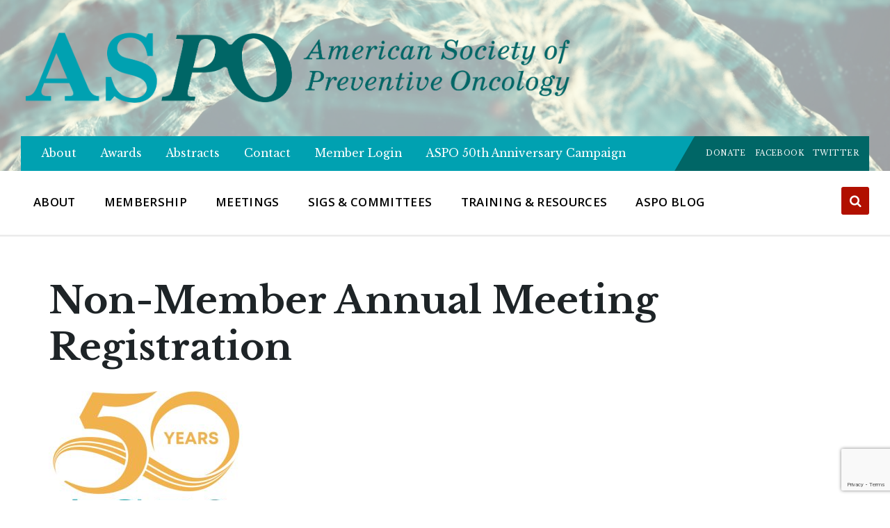

--- FILE ---
content_type: text/html; charset=UTF-8
request_url: https://aspo.org/nonmember-meeting-registration/
body_size: 36209
content:
<!DOCTYPE html>
<html lang="en-US">
<head>
    <meta http-equiv="Content-Type" content="text/html; charset=UTF-8">
<script type="text/javascript">//<![CDATA[
var gform;gform||(document.addEventListener("gform_main_scripts_loaded",function(){gform.scriptsLoaded=!0}),document.addEventListener("gform/theme/scripts_loaded",function(){gform.themeScriptsLoaded=!0}),window.addEventListener("DOMContentLoaded",function(){gform.domLoaded=!0}),gform={domLoaded:!1,scriptsLoaded:!1,themeScriptsLoaded:!1,isFormEditor:()=>"function"==typeof InitializeEditor,callIfLoaded:function(o){return!(!gform.domLoaded||!gform.scriptsLoaded||!gform.themeScriptsLoaded&&!gform.isFormEditor()||(gform.isFormEditor()&&console.warn("The use of gform.initializeOnLoaded() is deprecated in the form editor context and will be removed in Gravity Forms 3.1."),o(),0))},initializeOnLoaded:function(o){gform.callIfLoaded(o)||(document.addEventListener("gform_main_scripts_loaded",()=>{gform.scriptsLoaded=!0,gform.callIfLoaded(o)}),document.addEventListener("gform/theme/scripts_loaded",()=>{gform.themeScriptsLoaded=!0,gform.callIfLoaded(o)}),window.addEventListener("DOMContentLoaded",()=>{gform.domLoaded=!0,gform.callIfLoaded(o)}))},hooks:{action:{},filter:{}},addAction:function(o,r,e,t){gform.addHook("action",o,r,e,t)},addFilter:function(o,r,e,t){gform.addHook("filter",o,r,e,t)},doAction:function(o){gform.doHook("action",o,arguments)},applyFilters:function(o){return gform.doHook("filter",o,arguments)},removeAction:function(o,r){gform.removeHook("action",o,r)},removeFilter:function(o,r,e){gform.removeHook("filter",o,r,e)},addHook:function(o,r,e,t,n){null==gform.hooks[o][r]&&(gform.hooks[o][r]=[]);var d=gform.hooks[o][r];null==n&&(n=r+"_"+d.length),gform.hooks[o][r].push({tag:n,callable:e,priority:t=null==t?10:t})},doHook:function(r,o,e){var t;if(e=Array.prototype.slice.call(e,1),null!=gform.hooks[r][o]&&((o=gform.hooks[r][o]).sort(function(o,r){return o.priority-r.priority}),o.forEach(function(o){"function"!=typeof(t=o.callable)&&(t=window[t]),"action"==r?t.apply(null,e):e[0]=t.apply(null,e)})),"filter"==r)return e[0]},removeHook:function(o,r,t,n){var e;null!=gform.hooks[o][r]&&(e=(e=gform.hooks[o][r]).filter(function(o,r,e){return!!(null!=n&&n!=o.tag||null!=t&&t!=o.priority)}),gform.hooks[o][r]=e)}});
//]]></script>

    <meta name="viewport" content="width=device-width, initial-scale=1.0">
    <link rel="pingback" href="https://aspo.org/xmlrpc.php">
    <meta name='robots' content='index, follow, max-image-preview:large, max-snippet:-1, max-video-preview:-1'/>
	<style>img:is([sizes="auto" i], [sizes^="auto," i]) {contain-intrinsic-size:3000px 1500px}</style>
	
	<!-- This site is optimized with the Yoast SEO plugin v26.4 - https://yoast.com/wordpress/plugins/seo/ -->
	<title>Non-Member Annual Meeting Registration - American Society of Preventive Oncology</title>
	<link rel="canonical" href="https://aspo.org/nonmember-meeting-registration/"/>
	<meta property="og:locale" content="en_US"/>
	<meta property="og:type" content="article"/>
	<meta property="og:title" content="Non-Member Annual Meeting Registration - American Society of Preventive Oncology"/>
	<meta property="og:url" content="https://aspo.org/nonmember-meeting-registration/"/>
	<meta property="og:site_name" content="American Society of Preventive Oncology"/>
	<meta property="article:modified_time" content="2025-11-11T02:25:51+00:00"/>
	<meta name="twitter:card" content="summary_large_image"/>
	<meta name="twitter:label1" content="Est. reading time"/>
	<meta name="twitter:data1" content="1 minute"/>
	<script type="application/ld+json" class="yoast-schema-graph">{"@context":"https://schema.org","@graph":[{"@type":"WebPage","@id":"https://aspo.org/nonmember-meeting-registration/","url":"https://aspo.org/nonmember-meeting-registration/","name":"Non-Member Annual Meeting Registration - American Society of Preventive Oncology","isPartOf":{"@id":"https://aspo.org/#website"},"datePublished":"2017-09-27T20:08:12+00:00","dateModified":"2025-11-11T02:25:51+00:00","breadcrumb":{"@id":"https://aspo.org/nonmember-meeting-registration/#breadcrumb"},"inLanguage":"en-US","potentialAction":[{"@type":"ReadAction","target":["https://aspo.org/nonmember-meeting-registration/"]}]},{"@type":"BreadcrumbList","@id":"https://aspo.org/nonmember-meeting-registration/#breadcrumb","itemListElement":[{"@type":"ListItem","position":1,"name":"Home","item":"https://aspo.org/"},{"@type":"ListItem","position":2,"name":"Non-Member Annual Meeting Registration"}]},{"@type":"WebSite","@id":"https://aspo.org/#website","url":"https://aspo.org/","name":"American Society of Preventive Oncology","description":"American Society of Preventive Oncology","publisher":{"@id":"https://aspo.org/#organization"},"potentialAction":[{"@type":"SearchAction","target":{"@type":"EntryPoint","urlTemplate":"https://aspo.org/?s={search_term_string}"},"query-input":{"@type":"PropertyValueSpecification","valueRequired":true,"valueName":"search_term_string"}}],"inLanguage":"en-US"},{"@type":"Organization","@id":"https://aspo.org/#organization","name":"American Society of Preventive Oncology","url":"https://aspo.org/","logo":{"@type":"ImageObject","inLanguage":"en-US","@id":"https://aspo.org/#/schema/logo/image/","url":"https://aspo.org/wp-content/uploads/2017/08/cropped-cropped-ASPO_Logo_Web-e1504039801906.png","contentUrl":"https://aspo.org/wp-content/uploads/2017/08/cropped-cropped-ASPO_Logo_Web-e1504039801906.png","width":3606,"height":553,"caption":"American Society of Preventive Oncology"},"image":{"@id":"https://aspo.org/#/schema/logo/image/"}}]}</script>
	<!-- / Yoast SEO plugin. -->


<link rel='dns-prefetch' href='//www.google.com'/>
<link rel='dns-prefetch' href='//fonts.googleapis.com'/>
<link rel="alternate" type="application/rss+xml" title="American Society of Preventive Oncology &raquo; Feed" href="https://aspo.org/feed/"/>
<link rel="alternate" type="application/rss+xml" title="American Society of Preventive Oncology &raquo; Comments Feed" href="https://aspo.org/comments/feed/"/>
<meta name="generator" content="Event Espresso Version 5.0.26.p"/>
<script type="text/javascript">//<![CDATA[
window._wpemojiSettings={"baseUrl":"https:\/\/s.w.org\/images\/core\/emoji\/16.0.1\/72x72\/","ext":".png","svgUrl":"https:\/\/s.w.org\/images\/core\/emoji\/16.0.1\/svg\/","svgExt":".svg","source":{"concatemoji":"https:\/\/aspo.org\/wp-includes\/js\/wp-emoji-release.min.js?ver=6.8.3"}};!function(s,n){var o,i,e;function c(e){try{var t={supportTests:e,timestamp:(new Date).valueOf()};sessionStorage.setItem(o,JSON.stringify(t))}catch(e){}}function p(e,t,n){e.clearRect(0,0,e.canvas.width,e.canvas.height),e.fillText(t,0,0);var t=new Uint32Array(e.getImageData(0,0,e.canvas.width,e.canvas.height).data),a=(e.clearRect(0,0,e.canvas.width,e.canvas.height),e.fillText(n,0,0),new Uint32Array(e.getImageData(0,0,e.canvas.width,e.canvas.height).data));return t.every(function(e,t){return e===a[t]})}function u(e,t){e.clearRect(0,0,e.canvas.width,e.canvas.height),e.fillText(t,0,0);for(var n=e.getImageData(16,16,1,1),a=0;a<n.data.length;a++)if(0!==n.data[a])return!1;return!0}function f(e,t,n,a){switch(t){case"flag":return n(e,"\ud83c\udff3\ufe0f\u200d\u26a7\ufe0f","\ud83c\udff3\ufe0f\u200b\u26a7\ufe0f")?!1:!n(e,"\ud83c\udde8\ud83c\uddf6","\ud83c\udde8\u200b\ud83c\uddf6")&&!n(e,"\ud83c\udff4\udb40\udc67\udb40\udc62\udb40\udc65\udb40\udc6e\udb40\udc67\udb40\udc7f","\ud83c\udff4\u200b\udb40\udc67\u200b\udb40\udc62\u200b\udb40\udc65\u200b\udb40\udc6e\u200b\udb40\udc67\u200b\udb40\udc7f");case"emoji":return!a(e,"\ud83e\udedf")}return!1}function g(e,t,n,a){var r="undefined"!=typeof WorkerGlobalScope&&self instanceof WorkerGlobalScope?new OffscreenCanvas(300,150):s.createElement("canvas"),o=r.getContext("2d",{willReadFrequently:!0}),i=(o.textBaseline="top",o.font="600 32px Arial",{});return e.forEach(function(e){i[e]=t(o,e,n,a)}),i}function t(e){var t=s.createElement("script");t.src=e,t.defer=!0,s.head.appendChild(t)}"undefined"!=typeof Promise&&(o="wpEmojiSettingsSupports",i=["flag","emoji"],n.supports={everything:!0,everythingExceptFlag:!0},e=new Promise(function(e){s.addEventListener("DOMContentLoaded",e,{once:!0})}),new Promise(function(t){var n=function(){try{var e=JSON.parse(sessionStorage.getItem(o));if("object"==typeof e&&"number"==typeof e.timestamp&&(new Date).valueOf()<e.timestamp+604800&&"object"==typeof e.supportTests)return e.supportTests}catch(e){}return null}();if(!n){if("undefined"!=typeof Worker&&"undefined"!=typeof OffscreenCanvas&&"undefined"!=typeof URL&&URL.createObjectURL&&"undefined"!=typeof Blob)try{var e="postMessage("+g.toString()+"("+[JSON.stringify(i),f.toString(),p.toString(),u.toString()].join(",")+"));",a=new Blob([e],{type:"text/javascript"}),r=new Worker(URL.createObjectURL(a),{name:"wpTestEmojiSupports"});return void(r.onmessage=function(e){c(n=e.data),r.terminate(),t(n)})}catch(e){}c(n=g(i,f,p,u))}t(n)}).then(function(e){for(var t in e)n.supports[t]=e[t],n.supports.everything=n.supports.everything&&n.supports[t],"flag"!==t&&(n.supports.everythingExceptFlag=n.supports.everythingExceptFlag&&n.supports[t]);n.supports.everythingExceptFlag=n.supports.everythingExceptFlag&&!n.supports.flag,n.DOMReady=!1,n.readyCallback=function(){n.DOMReady=!0}}).then(function(){return e}).then(function(){var e;n.supports.everything||(n.readyCallback(),(e=n.source||{}).concatemoji?t(e.concatemoji):e.wpemoji&&e.twemoji&&(t(e.twemoji),t(e.wpemoji)))}))}((window,document),window._wpemojiSettings);
//]]></script>
<style id='wp-emoji-styles-inline-css' type='text/css'>img.wp-smiley,img.emoji{display:inline!important;border:none!important;box-shadow:none!important;height:1em!important;width:1em!important;margin:0 .07em!important;vertical-align:-.1em!important;background:none!important;padding:0!important}</style>
<link rel='stylesheet' id='wp-block-library-css' href='https://aspo.org/wp-includes/css/dist/block-library/style.min.css?ver=6.8.3' type='text/css' media='all'/>
<style id='classic-theme-styles-inline-css' type='text/css'>.wp-block-button__link{color:#fff;background-color:#32373c;border-radius:9999px;box-shadow:none;text-decoration:none;padding:calc(.667em + 2px) calc(1.333em + 2px);font-size:1.125em}.wp-block-file__button{background:#32373c;color:#fff;text-decoration:none}</style>
<link rel='stylesheet' id='awb-css' href='https://aspo.org/wp-content/plugins/advanced-backgrounds/assets/awb/awb.min.css?ver=1.12.7' type='text/css' media='all'/>
<style id='global-styles-inline-css' type='text/css'>:root{--wp--preset--aspect-ratio--square:1;--wp--preset--aspect-ratio--4-3: 4/3;--wp--preset--aspect-ratio--3-4: 3/4;--wp--preset--aspect-ratio--3-2: 3/2;--wp--preset--aspect-ratio--2-3: 2/3;--wp--preset--aspect-ratio--16-9: 16/9;--wp--preset--aspect-ratio--9-16: 9/16;--wp--preset--color--black:#000;--wp--preset--color--cyan-bluish-gray:#abb8c3;--wp--preset--color--white:#fff;--wp--preset--color--pale-pink:#f78da7;--wp--preset--color--vivid-red:#cf2e2e;--wp--preset--color--luminous-vivid-orange:#ff6900;--wp--preset--color--luminous-vivid-amber:#fcb900;--wp--preset--color--light-green-cyan:#7bdcb5;--wp--preset--color--vivid-green-cyan:#00d084;--wp--preset--color--pale-cyan-blue:#8ed1fc;--wp--preset--color--vivid-cyan-blue:#0693e3;--wp--preset--color--vivid-purple:#9b51e0;--wp--preset--gradient--vivid-cyan-blue-to-vivid-purple:linear-gradient(135deg,rgba(6,147,227,1) 0%,#9b51e0 100%);--wp--preset--gradient--light-green-cyan-to-vivid-green-cyan:linear-gradient(135deg,#7adcb4 0%,#00d082 100%);--wp--preset--gradient--luminous-vivid-amber-to-luminous-vivid-orange:linear-gradient(135deg,rgba(252,185,0,1) 0%,rgba(255,105,0,1) 100%);--wp--preset--gradient--luminous-vivid-orange-to-vivid-red:linear-gradient(135deg,rgba(255,105,0,1) 0%,#cf2e2e 100%);--wp--preset--gradient--very-light-gray-to-cyan-bluish-gray:linear-gradient(135deg,#eee 0%,#a9b8c3 100%);--wp--preset--gradient--cool-to-warm-spectrum:linear-gradient(135deg,#4aeadc 0%,#9778d1 20%,#cf2aba 40%,#ee2c82 60%,#fb6962 80%,#fef84c 100%);--wp--preset--gradient--blush-light-purple:linear-gradient(135deg,#ffceec 0%,#9896f0 100%);--wp--preset--gradient--blush-bordeaux:linear-gradient(135deg,#fecda5 0%,#fe2d2d 50%,#6b003e 100%);--wp--preset--gradient--luminous-dusk:linear-gradient(135deg,#ffcb70 0%,#c751c0 50%,#4158d0 100%);--wp--preset--gradient--pale-ocean:linear-gradient(135deg,#fff5cb 0%,#b6e3d4 50%,#33a7b5 100%);--wp--preset--gradient--electric-grass:linear-gradient(135deg,#caf880 0%,#71ce7e 100%);--wp--preset--gradient--midnight:linear-gradient(135deg,#020381 0%,#2874fc 100%);--wp--preset--font-size--small:13px;--wp--preset--font-size--medium:20px;--wp--preset--font-size--large:36px;--wp--preset--font-size--x-large:42px;--wp--preset--spacing--20:.44rem;--wp--preset--spacing--30:.67rem;--wp--preset--spacing--40:1rem;--wp--preset--spacing--50:1.5rem;--wp--preset--spacing--60:2.25rem;--wp--preset--spacing--70:3.38rem;--wp--preset--spacing--80:5.06rem;--wp--preset--shadow--natural:6px 6px 9px rgba(0,0,0,.2);--wp--preset--shadow--deep:12px 12px 50px rgba(0,0,0,.4);--wp--preset--shadow--sharp:6px 6px 0 rgba(0,0,0,.2);--wp--preset--shadow--outlined:6px 6px 0 -3px rgba(255,255,255,1) , 6px 6px rgba(0,0,0,1);--wp--preset--shadow--crisp:6px 6px 0 rgba(0,0,0,1)}:where(.is-layout-flex){gap:.5em}:where(.is-layout-grid){gap:.5em}body .is-layout-flex{display:flex}.is-layout-flex{flex-wrap:wrap;align-items:center}.is-layout-flex > :is(*, div){margin:0}body .is-layout-grid{display:grid}.is-layout-grid > :is(*, div){margin:0}:where(.wp-block-columns.is-layout-flex){gap:2em}:where(.wp-block-columns.is-layout-grid){gap:2em}:where(.wp-block-post-template.is-layout-flex){gap:1.25em}:where(.wp-block-post-template.is-layout-grid){gap:1.25em}.has-black-color{color:var(--wp--preset--color--black)!important}.has-cyan-bluish-gray-color{color:var(--wp--preset--color--cyan-bluish-gray)!important}.has-white-color{color:var(--wp--preset--color--white)!important}.has-pale-pink-color{color:var(--wp--preset--color--pale-pink)!important}.has-vivid-red-color{color:var(--wp--preset--color--vivid-red)!important}.has-luminous-vivid-orange-color{color:var(--wp--preset--color--luminous-vivid-orange)!important}.has-luminous-vivid-amber-color{color:var(--wp--preset--color--luminous-vivid-amber)!important}.has-light-green-cyan-color{color:var(--wp--preset--color--light-green-cyan)!important}.has-vivid-green-cyan-color{color:var(--wp--preset--color--vivid-green-cyan)!important}.has-pale-cyan-blue-color{color:var(--wp--preset--color--pale-cyan-blue)!important}.has-vivid-cyan-blue-color{color:var(--wp--preset--color--vivid-cyan-blue)!important}.has-vivid-purple-color{color:var(--wp--preset--color--vivid-purple)!important}.has-black-background-color{background-color:var(--wp--preset--color--black)!important}.has-cyan-bluish-gray-background-color{background-color:var(--wp--preset--color--cyan-bluish-gray)!important}.has-white-background-color{background-color:var(--wp--preset--color--white)!important}.has-pale-pink-background-color{background-color:var(--wp--preset--color--pale-pink)!important}.has-vivid-red-background-color{background-color:var(--wp--preset--color--vivid-red)!important}.has-luminous-vivid-orange-background-color{background-color:var(--wp--preset--color--luminous-vivid-orange)!important}.has-luminous-vivid-amber-background-color{background-color:var(--wp--preset--color--luminous-vivid-amber)!important}.has-light-green-cyan-background-color{background-color:var(--wp--preset--color--light-green-cyan)!important}.has-vivid-green-cyan-background-color{background-color:var(--wp--preset--color--vivid-green-cyan)!important}.has-pale-cyan-blue-background-color{background-color:var(--wp--preset--color--pale-cyan-blue)!important}.has-vivid-cyan-blue-background-color{background-color:var(--wp--preset--color--vivid-cyan-blue)!important}.has-vivid-purple-background-color{background-color:var(--wp--preset--color--vivid-purple)!important}.has-black-border-color{border-color:var(--wp--preset--color--black)!important}.has-cyan-bluish-gray-border-color{border-color:var(--wp--preset--color--cyan-bluish-gray)!important}.has-white-border-color{border-color:var(--wp--preset--color--white)!important}.has-pale-pink-border-color{border-color:var(--wp--preset--color--pale-pink)!important}.has-vivid-red-border-color{border-color:var(--wp--preset--color--vivid-red)!important}.has-luminous-vivid-orange-border-color{border-color:var(--wp--preset--color--luminous-vivid-orange)!important}.has-luminous-vivid-amber-border-color{border-color:var(--wp--preset--color--luminous-vivid-amber)!important}.has-light-green-cyan-border-color{border-color:var(--wp--preset--color--light-green-cyan)!important}.has-vivid-green-cyan-border-color{border-color:var(--wp--preset--color--vivid-green-cyan)!important}.has-pale-cyan-blue-border-color{border-color:var(--wp--preset--color--pale-cyan-blue)!important}.has-vivid-cyan-blue-border-color{border-color:var(--wp--preset--color--vivid-cyan-blue)!important}.has-vivid-purple-border-color{border-color:var(--wp--preset--color--vivid-purple)!important}.has-vivid-cyan-blue-to-vivid-purple-gradient-background{background:var(--wp--preset--gradient--vivid-cyan-blue-to-vivid-purple)!important}.has-light-green-cyan-to-vivid-green-cyan-gradient-background{background:var(--wp--preset--gradient--light-green-cyan-to-vivid-green-cyan)!important}.has-luminous-vivid-amber-to-luminous-vivid-orange-gradient-background{background:var(--wp--preset--gradient--luminous-vivid-amber-to-luminous-vivid-orange)!important}.has-luminous-vivid-orange-to-vivid-red-gradient-background{background:var(--wp--preset--gradient--luminous-vivid-orange-to-vivid-red)!important}.has-very-light-gray-to-cyan-bluish-gray-gradient-background{background:var(--wp--preset--gradient--very-light-gray-to-cyan-bluish-gray)!important}.has-cool-to-warm-spectrum-gradient-background{background:var(--wp--preset--gradient--cool-to-warm-spectrum)!important}.has-blush-light-purple-gradient-background{background:var(--wp--preset--gradient--blush-light-purple)!important}.has-blush-bordeaux-gradient-background{background:var(--wp--preset--gradient--blush-bordeaux)!important}.has-luminous-dusk-gradient-background{background:var(--wp--preset--gradient--luminous-dusk)!important}.has-pale-ocean-gradient-background{background:var(--wp--preset--gradient--pale-ocean)!important}.has-electric-grass-gradient-background{background:var(--wp--preset--gradient--electric-grass)!important}.has-midnight-gradient-background{background:var(--wp--preset--gradient--midnight)!important}.has-small-font-size{font-size:var(--wp--preset--font-size--small)!important}.has-medium-font-size{font-size:var(--wp--preset--font-size--medium)!important}.has-large-font-size{font-size:var(--wp--preset--font-size--large)!important}.has-x-large-font-size{font-size:var(--wp--preset--font-size--x-large)!important}:where(.wp-block-post-template.is-layout-flex){gap:1.25em}:where(.wp-block-post-template.is-layout-grid){gap:1.25em}:where(.wp-block-columns.is-layout-flex){gap:2em}:where(.wp-block-columns.is-layout-grid){gap:2em}:root :where(.wp-block-pullquote){font-size:1.5em;line-height:1.6}</style>
<link rel='stylesheet' id='contact-form-7-css' href='https://aspo.org/wp-content/plugins/contact-form-7/includes/css/styles.css?ver=6.1.3' type='text/css' media='all'/>
<link rel='stylesheet' id='pmpro_frontend-css' href='https://aspo.org/wp-content/plugins/paid-memberships-pro/css/frontend.css?ver=3.0.3' type='text/css' media='screen'/>
<link rel='stylesheet' id='pmpro_print-css' href='https://aspo.org/wp-content/plugins/paid-memberships-pro/css/print.css?ver=3.0.3' type='text/css' media='print'/>
<link rel='stylesheet' id='select2-css' href='https://aspo.org/wp-content/plugins/paid-memberships-pro/css/select2.min.css?ver=4.0.3' type='text/css' media='screen'/>
<link rel='stylesheet' id='searchandfilter-css' href='https://aspo.org/wp-content/plugins/search-filter/style.css?ver=1' type='text/css' media='all'/>
<link rel='stylesheet' id='theme-my-login-css' href='https://aspo.org/wp-content/plugins/theme-my-login/assets/styles/theme-my-login.min.css?ver=7.1.14' type='text/css' media='all'/>
<link rel='stylesheet' id='woocommerce-layout-css' href='https://aspo.org/wp-content/plugins/woocommerce/assets/css/woocommerce-layout.css?ver=10.3.5' type='text/css' media='all'/>
<link rel='stylesheet' id='woocommerce-smallscreen-css' href='https://aspo.org/wp-content/plugins/woocommerce/assets/css/woocommerce-smallscreen.css?ver=10.3.5' type='text/css' media='only screen and (max-width: 768px)'/>
<link rel='stylesheet' id='woocommerce-general-css' href='https://aspo.org/wp-content/plugins/woocommerce/assets/css/woocommerce.css?ver=10.3.5' type='text/css' media='all'/>
<style id='woocommerce-inline-inline-css' type='text/css'>.woocommerce form .form-row .required{visibility:visible}</style>
<link rel='stylesheet' id='brands-styles-css' href='https://aspo.org/wp-content/plugins/woocommerce/assets/css/brands.css?ver=10.3.5' type='text/css' media='all'/>
<link rel='stylesheet' id='lsvr-pressville-main-style-css' href='https://aspo.org/wp-content/themes/aspo-theme/style.css?ver=6.8.3' type='text/css' media='all'/>
<style id='lsvr-pressville-main-style-inline-css' type='text/css'>body,input,textarea,select,button,#cancel-comment-reply-link,.lsvr_listing-map__infobox{font-family:'Open Sans',Arial,sans-serif}html,body{font-size:18px}h1,h2,h3,h4,blockquote,.is-secondary-font,.header-menu-primary__megamenu .header-menu-primary__item-link--level-1{font-family:'Libre Baskerville',Arial,sans-serif}@media (min-width:1200px ){.header-titlebar__logo{width:120px}}.header-titlebar__logo{max-width:120px}</style>
<link rel='stylesheet' id='lsvr-pressville-google-fonts-css' href='//fonts.googleapis.com/css?family=Open+Sans%3A400%2C400italic%2C600%2C600italic%2C700%2C700italic%7CLibre+Baskerville%3A400%2C400italic%2C700%2C700italic&#038;ver=6.8.3' type='text/css' media='all'/>
<link rel='stylesheet' id='lsvr-pressville-color-scheme-css' href='https://aspo.org/wp-content/themes/aspo-theme/assets/css/skins/red-blue.css?ver=6.8.3' type='text/css' media='all'/>
<style id='lsvr-pressville-color-scheme-inline-css' type='text/css'>body{color:#000}a{color:#b11000}abbr{border-color:#000}input,select,textarea{color:#000}.c-alert-message{background-color:rgba(177,16,0,.25)}.c-alert-message:before{color:#b11000}.c-arrow-button__icon{color:#00a1b1}.c-button{color:#b11000;border-color:rgba(177,16,0,.6)}.c-button:hover{border-color:#b11000}.c-button:active{border-color:rgba(177,16,0,.5)}.c-search-form__button{color:#00a1b1}.lsvr-pressville-post-grid__post-event-date{background-color:rgba(177,16,0,.9)}.lsvr-pressville-post-grid__post-badge{background-color:rgba(177,16,0,.9)}.has-post-thumbnail:hover .lsvr-pressville-post-grid__post-bg{background-color:rgba(177,16,0,.5)}.lsvr-pressville-sitemap__item-link--level-0{color:#00a1b1}.lsvr-pressville-sitemap__toggle{color:#b11000}.header-topbar{background-color:#00a1b1}@media (min-width:992px ){.header-menu-primary__item-link--level-0{color:#000}.current-menu-ancestor .header-menu-primary__item-link--level-0,.current-menu-item .header-menu-primary__item-link--level-0{color:#b11000}.current-menu-ancestor .header-menu-primary__item-link--level-0:before,.current-menu-item .header-menu-primary__item-link--level-0:before{background-color:#b11000}.header-menu-primary__dropdown .header-menu-primary__item-link{color:#000}.header-menu-primary__dropdown .header-menu-primary__item-link:hover{color:#b11000}.header-menu-primary__dropdown .header-menu-primary__item--level-1.current-menu-ancestor>.header-menu-primary__item-link,.header-menu-primary__dropdown .current-menu-item>.header-menu-primary__item-link{background-color:rgba(177,16,0,.2)}.header-menu-primary__megamenu .header-menu-primary__item-link{color:#000}.header-menu-primary__megamenu .header-menu-primary__item-link:hover{color:#b11000}.header-menu-primary__megamenu .header-menu-primary__item-link--level-1{color:#00a1b1}.header-menu-primary__megamenu .header-menu-primary__submenu--level-1 .current-menu-item>.header-menu-primary__item-link{background-color:rgba(177,16,0,.2)}}.header-search__toggle{background-color:#b11000}.header-search__submit{color:#00a1b1}.header-search__filter-label--active{background-color:#b11000}.header-languages-mobile__item-link--active{color:#b11000}.header-languages-mobile__toggle{background-color:#b11000}.header-languages-mobile__toggle:before{border-bottom-color:#b11000}.header-mobile-toggle{background-color:#00a1b1}.post-archive-categories__list:before{color:#b11000}.post-archive-categories__item:before{background-color:#000}.post-archive-categories__item-link{color:#00a1b1}.post-archive-filter__option--datepicker:after{color:#00a1b1}.post-archive-filter__submit-button{background-color:#b11000}.post-archive-filter__reset-button{color:#00a1b1}.post__category-link,.post__meta-author-link,.post__meta-location .post__location-link{color:#b11000}.post-password-form input[type="submit"]{background-color:#00a1b1}.post__tag-item-link{color:#00a1b1;border-color:rgba(0,161,177,.4)}.post__tag-item-link:hover{background-color:#00a1b1}.post-comments__list .comment-reply-link{color:#b11000;border-color:rgba(177,16,0,.6)}.post-comments__list .comment-reply-link:hover{border-color:#b11000}.post-comments__list .comment-reply-link:active{border-color:rgba(177,16,0,.5)}.comment-form .submit{background-color:#00a1b1}.post-pagination__item-link,.post-pagination__number-link{color:#00a1b1}.post-pagination__number-link:hover{background-color:#b11000}.navigation.pagination a{color:#00a1b1}.navigation.pagination .page-numbers.current,.navigation.pagination .page-numbers:not( .next ):not( .prev ):hover {background-color:#b11000}.blog-post-archive .post__title-link{color:#00a1b1}.blog-post-archive--grid .post__categories-link{color:rgba(0,161,177,.8)}.blog-post-archive--grid .has-post-thumbnail:hover .post__bg{background-color:rgba(177,16,0,.65)}.lsvr_listing-map__infobox-title-link{color:#00a1b1}.lsvr_listing-post-archive--default .post__title-link{color:#00a1b1}.lsvr_listing-post-archive--grid .post__meta{background-color:rgba(177,16,0,.9)}.lsvr_listing-post-single .post__social-links-link:hover{background-color:#b11000}.lsvr_listing-post-single .post__contact-item:before{color:#b11000}.lsvr_listing-post-single .post__contact-item-link{color:#00a1b1}.lsvr_listing-post-single .post__addressmap{background-color:#b11000}.lsvr_listing-post-single .post__address:before{color:#b11000}.lsvr_event-post-archive--default .post__title-link{color:#00a1b1}.lsvr_event-post-archive--grid .post__date{background-color:rgba(177,16,0,.9)}.lsvr_event-post-archive--grid .post.has-post-thumbnail:hover .post__bg{background-color:rgba(177,16,0,.4)}.lsvr_event-post-archive--timeline .post__inner:before{background-color:#b11000}.lsvr_event-post-archive--timeline .post__title-link{color:#00a1b1}.lsvr_event-post-single .post__status{background-color:rgba(177,16,0,.2)}.lsvr_event-post-single .post__status:before{color:rgba(177,16,0,.4)}.lsvr_event-post-single .post__info-item:before{color:#b11000}.lsvr_event-post-single .post__addressmap{background-color:#b11000}.lsvr_event-post-single .post__address:before{color:#b11000}.lsvr_gallery-post-archive--default .post__title-link{color:#00a1b1}.lsvr_gallery-post-archive--grid .post:hover .post__bg{background-color:rgba(177,16,0,.4)}.lsvr_document-post-archive--default .post__title-link{color:#00a1b1}.lsvr_document-post-archive--categorized-attachments .post-tree__folder-link-holder:before{color:#00a1b1}.lsvr_document-post-archive--categorized-attachments .post-tree__folder-toggle:before{color:#00a1b1}.lsvr_document-post-single .post__meta-item:before{color:#b11000}.lsvr_person-post-page .post__social-link:hover{background-color:#b11000}.lsvr_person-post-archive .post__title-link{color:#00a1b1}.lsvr_person-post-archive .post__subtitle{color:#b11000}.lsvr_person-post-single .post__subtitle{color:#b11000}.lsvr_person-post-single .post__contact-item:before{color:#b11000}.lsvr_person-post-single .post__contact-item-link{color:#00a1b1}.search-results-page__item-title-link{color:#00a1b1}.widget__title{color:#000}.widget__more-link{color:#b11000;border-color:rgba(177,16,0,.6)}.widget__more-link:hover{border-color:rgba(177,16,0,1)}.widget__more-link:active{border-color:rgba(177,16,0,.5)}.lsvr-pressville-post-list-widget__item-title-link{color:#00a1b1}.lsvr-pressville-post-featured-widget__title-link{color:#00a1b1}.lsvr_listing-list-widget__item-title-link{color:#00a1b1}.lsvr_listing-featured-widget__title-link{color:#00a1b1}.lsvr_event-list-widget__item-title-link{color:#00a1b1}.lsvr_event-featured-widget__title-link{color:#00a1b1}.lsvr_gallery-list-widget__item-title-link{color:#00a1b1}.lsvr_gallery-featured-widget__title-link{color:#00a1b1}.lsvr_document-list-widget__item-title-link{color:#00a1b1}.lsvr_document-featured-widget__title-link{color:#00a1b1}.lsvr_person-list-widget__item-title-link{color:#00a1b1}.lsvr_person-list-widget__item-subtitle{color:#b11000}.lsvr_person-list-widget__item-social-link:hover{background-color:#b11000}.lsvr_person-featured-widget__title-link{color:#00a1b1}.lsvr_person-featured-widget__subtitle{color:#b11000}.lsvr_person-featured-widget__social-link:hover{background-color:#b11000}.lsvr-pressville-datepicker .ui-datepicker-prev,.lsvr-pressville-datepicker .ui-datepicker-next{color:#00a1b1}.lsvr-pressville-datepicker th{color:#b11000}.lsvr-pressville-datepicker td a{color:#000}.lsvr-pressville-datepicker .ui-state-active{color:#00a1b1}@media (max-width:991px ){.header-menu-secondary__list a{color:#00a1b1}.header-menu-primary__item-link{color:#000}.header-menu-primary__item-link--level-0{color:#000}.header-menu-primary__submenu-toggle-icon--active{color:#b11000}}</style>
<link rel='stylesheet' id='tablepress-default-css' href='https://aspo.org/wp-content/tablepress-combined.min.css?ver=36' type='text/css' media='all'/>
<link rel='stylesheet' id='js_composer_front-css' href='https://aspo.org/wp-content/plugins/js_composer/assets/css/js_composer.min.css?ver=7.9' type='text/css' media='all'/>
<link rel='stylesheet' id='js_composer_custom_css-css' href='//aspo.org/wp-content/uploads/js_composer/custom.css?ver=7.9' type='text/css' media='all'/>
<link rel='stylesheet' id='gform_basic-css' href='https://aspo.org/wp-content/plugins/gravityforms/assets/css/dist/basic.min.css?ver=2.9.25' type='text/css' media='all'/>
<link rel='stylesheet' id='gform_theme_components-css' href='https://aspo.org/wp-content/plugins/gravityforms/assets/css/dist/theme-components.min.css?ver=2.9.25' type='text/css' media='all'/>
<link rel='stylesheet' id='gform_theme-css' href='https://aspo.org/wp-content/plugins/gravityforms/assets/css/dist/theme.min.css?ver=2.9.25' type='text/css' media='all'/>
<link rel='stylesheet' id='gravityformscoupons_gravity_theme-css' href='https://aspo.org/wp-content/plugins/gravityformscoupons/assets/css/dist/theme.min.css?ver=6.8.3' type='text/css' media='all'/>
<script type="text/javascript" src="https://aspo.org/wp-includes/js/jquery/jquery.min.js?ver=3.7.1" id="jquery-core-js"></script>
<script type="text/javascript" src="https://aspo.org/wp-includes/js/jquery/jquery-migrate.min.js?ver=3.4.1" id="jquery-migrate-js"></script>
<script type="text/javascript" src="https://aspo.org/wp-content/plugins/pmpro-nav-menus/widgets/block-widget.js?ver=6.8.3" id="pmpro-nav-menu-block-widget-js"></script>
<script type="text/javascript" src="https://www.google.com/recaptcha/api.js?hl=en-US&amp;ver=6.8.3" id="recaptcha-js"></script>
<script type="text/javascript" src="https://aspo.org/wp-content/plugins/woocommerce/assets/js/jquery-blockui/jquery.blockUI.min.js?ver=2.7.0-wc.10.3.5" id="wc-jquery-blockui-js" data-wp-strategy="defer"></script>
<script type="text/javascript" id="wc-add-to-cart-js-extra">//<![CDATA[
var wc_add_to_cart_params={"ajax_url":"\/wp-admin\/admin-ajax.php","wc_ajax_url":"\/?wc-ajax=%%endpoint%%","i18n_view_cart":"View cart","cart_url":"https:\/\/aspo.org\/cart\/","is_cart":"","cart_redirect_after_add":"yes"};
//]]></script>
<script type="text/javascript" src="https://aspo.org/wp-content/plugins/woocommerce/assets/js/frontend/add-to-cart.min.js?ver=10.3.5" id="wc-add-to-cart-js" data-wp-strategy="defer"></script>
<script type="text/javascript" src="https://aspo.org/wp-content/plugins/woocommerce/assets/js/js-cookie/js.cookie.min.js?ver=2.1.4-wc.10.3.5" id="wc-js-cookie-js" defer="defer" data-wp-strategy="defer"></script>
<script type="text/javascript" id="woocommerce-js-extra">//<![CDATA[
var woocommerce_params={"ajax_url":"\/wp-admin\/admin-ajax.php","wc_ajax_url":"\/?wc-ajax=%%endpoint%%","i18n_password_show":"Show password","i18n_password_hide":"Hide password"};
//]]></script>
<script type="text/javascript" src="https://aspo.org/wp-content/plugins/woocommerce/assets/js/frontend/woocommerce.min.js?ver=10.3.5" id="woocommerce-js" defer="defer" data-wp-strategy="defer"></script>
<script type="text/javascript" src="https://aspo.org/wp-content/plugins/js_composer/assets/js/vendors/woocommerce-add-to-cart.js?ver=7.9" id="vc_woocommerce-add-to-cart-js-js"></script>
<script type="text/javascript" defer='defer' src="https://aspo.org/wp-content/plugins/gravityforms/js/jquery.json.min.js?ver=2.9.25" id="gform_json-js"></script>
<script type="text/javascript" id="gform_gravityforms-js-extra">//<![CDATA[
var gf_global={"gf_currency_config":{"name":"U.S. Dollar","symbol_left":"$","symbol_right":"","symbol_padding":"","thousand_separator":",","decimal_separator":".","decimals":2,"code":"USD"},"base_url":"https:\/\/aspo.org\/wp-content\/plugins\/gravityforms","number_formats":[],"spinnerUrl":"https:\/\/aspo.org\/wp-content\/plugins\/gravityforms\/images\/spinner.svg","version_hash":"ffa57385f16d4c644623d1027fc7f504","strings":{"newRowAdded":"New row added.","rowRemoved":"Row removed","formSaved":"The form has been saved.  The content contains the link to return and complete the form."}};var gform_i18n={"datepicker":{"days":{"monday":"Mo","tuesday":"Tu","wednesday":"We","thursday":"Th","friday":"Fr","saturday":"Sa","sunday":"Su"},"months":{"january":"January","february":"February","march":"March","april":"April","may":"May","june":"June","july":"July","august":"August","september":"September","october":"October","november":"November","december":"December"},"firstDay":1,"iconText":"Select date"}};var gf_legacy_multi={"26":""};var gform_gravityforms={"strings":{"invalid_file_extension":"This type of file is not allowed. Must be one of the following:","delete_file":"Delete this file","in_progress":"in progress","file_exceeds_limit":"File exceeds size limit","illegal_extension":"This type of file is not allowed.","max_reached":"Maximum number of files reached","unknown_error":"There was a problem while saving the file on the server","currently_uploading":"Please wait for the uploading to complete","cancel":"Cancel","cancel_upload":"Cancel this upload","cancelled":"Cancelled","error":"Error","message":"Message"},"vars":{"images_url":"https:\/\/aspo.org\/wp-content\/plugins\/gravityforms\/images"}};
//]]></script>
<script type="text/javascript" defer='defer' src="https://aspo.org/wp-content/plugins/gravityforms/js/gravityforms.min.js?ver=2.9.25" id="gform_gravityforms-js"></script>
<script type="text/javascript" id="gform_conditional_logic-js-extra">//<![CDATA[
var gf_legacy={"is_legacy":""};
//]]></script>
<script type="text/javascript" defer='defer' src="https://aspo.org/wp-content/plugins/gravityforms/js/conditional_logic.min.js?ver=2.9.25" id="gform_conditional_logic-js"></script>
<script type="text/javascript" defer='defer' src="https://aspo.org/wp-content/plugins/gravityforms/assets/js/dist/utils.min.js?ver=48a3755090e76a154853db28fc254681" id="gform_gravityforms_utils-js"></script>
<script type="text/javascript" id="gform_coupon_script-js-extra">//<![CDATA[
var gform_coupon_script_strings={"ajaxurl":"https:\/\/aspo.org\/wp-admin\/admin-ajax.php","remove_button_label":"Remove","remove_button_aria_label":"Remove coupon"};
//]]></script>
<script type="text/javascript" defer='defer' src="https://aspo.org/wp-content/plugins/gravityformscoupons/js/coupons.min.js?ver=3.5.0" id="gform_coupon_script-js"></script>
<script></script><link rel="https://api.w.org/" href="https://aspo.org/wp-json/"/><link rel="alternate" title="JSON" type="application/json" href="https://aspo.org/wp-json/wp/v2/pages/1403"/><link rel="EditURI" type="application/rsd+xml" title="RSD" href="https://aspo.org/xmlrpc.php?rsd"/>
<meta name="generator" content="WordPress 6.8.3"/>
<meta name="generator" content="WooCommerce 10.3.5"/>
<link rel='shortlink' href='https://aspo.org/?p=1403'/>
<link rel="alternate" title="oEmbed (JSON)" type="application/json+oembed" href="https://aspo.org/wp-json/oembed/1.0/embed?url=https%3A%2F%2Faspo.org%2Fnonmember-meeting-registration%2F"/>
<link rel="alternate" title="oEmbed (XML)" type="text/xml+oembed" href="https://aspo.org/wp-json/oembed/1.0/embed?url=https%3A%2F%2Faspo.org%2Fnonmember-meeting-registration%2F&#038;format=xml"/>
	<noscript><style>.woocommerce-product-gallery{opacity:1!important}</style></noscript>
	<meta name="generator" content="Powered by WPBakery Page Builder - drag and drop page builder for WordPress."/>
<style data-type="vc_custom-css">.tckt-slctr-tkt-price-sctn{display:none}.tckt-slctr-tkt-sale-dates-sctn{display:none}.tckt-slctr-tkt-datetimes-sctn{display:none}#ticket-selector-tbl-qty-slct-7110-19{display:none}#ticket-sales-expired-114{display:none}.jst-rght{text-align:center!important}.ee-ticket-aspo-member-full-conference-registration-on-site{display:none}.ee-ticket-aspo-member-full-conference-registration-and-assoc-director-program-leader-workshop-add-on-on-site{display:none}.ee-ticket-non-member-full-conference-registration-on-site{display:none}.ee-ticket-non-member-full-conference-registration-and-assoc-director-program-leader-workshop-add-on-on-site{display:none}.ee-ticket-post-doc-full-conference-registration-on-site{display:none}.ee-ticket-student-full-conference-registration-on-site{display:none}.ee-ticket-assoc-director-program-leader-workshop-only-on-site{display:none}.ee-ticket-emerging-country-registration-on-site{display:none}.ee-ticket-one-day-conference-admission-faculty-staff-student-post-doc-on-site{display:none}.powered-by-event-espresso-credit{display:none}.ee-ticket-aspo-member-full-conference-registration{display:none}.ee-ticket-aspo-member-full-conference-registration-and-assoc-director-program-leader-workshop-add-on{display:none}.ee-ticket-check-payment-aspo-member-full-conference-registration{display:none}.ee-ticket-check-payment-aspo-member-full-conference-registration-and-assoc-director-program-leader-workshop-add-on{display:none}.ee-ticket-check-payment-non-member-full-conference-registration{display:none}.ee-ticket-check-payment-non-member-full-conference-registration-and-assoc-director-program-leader-workshop-add-on{display:none}.ee-ticket-check-payment-post-doc-full-conference-registration{display:none}.ee-ticket-check-payment-student-full-conference-registration{display:none}.ee-ticket-check-payment-assoc-director-program-leader-workshop-only{display:none}.ee-ticket-check-payment-emerging-country-registration{display:none}.ee-ticket-check-payment-one-day-conference-admission-faculty-staff-student-post-doc{display:none}#display-tckt-slctr-tkt-details-7806-157{display:none}.ee-ticket-optional-activity .tckt-slctr-tbl-td-price{display:none}#ticket-selector-tbl-qty-slct-7806-18{display:none}.ee-ticket-optional-activity .tckt-slctr-tbl-td-name{padding-top:30px;color:#b11000}#gf_coupon_button{max-width:25%!important}.gchoice_26_3_0{display:none!important}</style><link rel="icon" href="https://aspo.org/wp-content/uploads/cropped-ASPO_FullColor_Stacked-32x32.jpg" sizes="32x32"/>
<link rel="icon" href="https://aspo.org/wp-content/uploads/cropped-ASPO_FullColor_Stacked-192x192.jpg" sizes="192x192"/>
<link rel="apple-touch-icon" href="https://aspo.org/wp-content/uploads/cropped-ASPO_FullColor_Stacked-180x180.jpg"/>
<meta name="msapplication-TileImage" content="https://aspo.org/wp-content/uploads/cropped-ASPO_FullColor_Stacked-270x270.jpg"/>
		<style type="text/css" id="wp-custom-css">#main{padding-left:40px!important;padding-right:40px!important}.home #main{margin-left:0!important;margin-right:0!important}.events .lsvr-pressville-post-grid__header{display:none}.footer__inner{padding-bottom:0}.vc_btn3-style-modern{background-color:#b11000!important;color:#fff!important;font-weight:700}.header-titlebar__overlay{background-color:#fff!important;opacity:.6!important}.job_posting-template-default .post__title{display:none}.job_posting-template-default .post__meta{display:none}.header-menu-primary__item-link--level-0:hover{background-color:#b11000!important;color:#fff!important}.header-menu-primary__item--level-1:hover a{background-color:#b11000!important;color:#fff!important}@media screen and (min-width:990px){.lsvr-grid__col--span-3{width:49%}.footer-widgets__column:nth-child(2) {width:23%!important;padding-left:40px}.menu-footer-menu-1-container{padding-left:-15px!important}.widget_nav_menu .menu{padding-left:-15px!important}.footer-widgets__column:nth-child(3) {width:23%!important;padding-left:30px}}.footer-widgets__column:nth-child(3) .textwidget {font-size:17px!important}.footer-widget__inner .textwidget{font-size:15px!important;padding-top:5px!important}.footer-text{font-size:15px}.header-titlebar__inner{height:100%!important}.lsvr-container{height:100%!important}.header-titlebar__logo{height:70%!important;max-width:65%!important;width:auto!important}.header-titlebar__logo-link img{max-height:175px!important;max-width:70%!important;height:auto;width:auto}.footer-logo{margin-top:-20px;margin-left:-10px;width:70%}.footer-logo img{max-width:70%!important}.header-menu-secondary{font-family:'Libre Baskerville',Arial,sans-serif}.header-languages{font-family:'Libre Baskerville',Aril,sans-serif;font-size:15px!important;text-transform:none!important}.header-languages:before{background-color:#066!important}.header-languages-mobile__toggle{display:none}#menu-utility-navigation a{color:#fff!important}@media screen and (max-width:990px){.widget_nav_menu .menu{margin:0 0 0 0!important}.footer-widgets__column{width:100%!important;text-align:center!important}.widget_nav_menu a{padding:8px 30px 8px 30px!important}.footer-social__list{display:none}.footer-text{text-align:center}#main{padding-left:0!important;padding-right:0!important}}#pmpro_account-edit-profile{display:none}.tml-user-admin-bar-front-wrap{display:none}.tml-user-url-wrap{display:none}.tml-user-contact-method-aim-wrap{display:none}.tml-user-contact-method-yim-wrap{display:none}.tml-user-contact-method-jabber-wrap{display:none}.tml-user-description-wrap{display:none}#theme-my-login h3{display:none}@media screen and (min-width:990px){.modnine{text-align:right;margin-top:-75px!important;padding-bottom:50px;font-size:15px}.modnine a{text-decoration:none;color:#8a949b}.modnine img{vertical-align:middle}}@media screen and (max-width:990px){.modnine{text-align:center;margin-top:-35px;margin-bottom:50px;font-size:15px}.modnine img{vertical-align:middle}.modnine a{text-decoration:none;color:#8a949b}}.header-languages__list{font-size:12px!important;padding-left:15px!important;padding-right:15px!important}.header-languages__item{margin-left:10px!important}.pdb-thanks{display:none}.abstract .post__header{display:none}.header-menu-secondary{max-width:75%!important}.ee-reg-qstn-15-input-dv{margin-bottom:20px}.ee-reg-qstn-16-input-dv{margin-bottom:20px}.ee-reg-qstn-17-input-dv{margin-bottom:20px}.ee-reg-qstn-18-input-dv{margin-bottom:20px}.ee-reg-qstn-19-input-dv{margin-bottom:20px}#ee-stripe-button-btn{background-color:#00a1b1!important;color:#fff;padding:10px}.post__meta{display:none!important}.post-navigation{display:none!important}.ee-reg-qstn{padding-top:10px}.tml-button{background-color:#00a1b1;color:#fff;padding:10px 15px 10px 15px}.tml-nickname-wrap{display:none}.tml-display_name-wrap{display:none}.tml-url-wrap{display:none}.tml-aim-wrap{display:none}.tml-yim-wrap{display:none}.tml-jabber-wrap{display:none}.tml-about_yourself_section_header-wrap{display:none}.tml-description-wrap{display:none}.tml-avatar-wrap{display:none}.tml-personal_options_section_header-wrap{display:none}.tml-admin_bar_front-wrap{display:none}#pmpro_actionlink-profile{display:none}.tml-register-link{display:none}.woocommerce-placeholder{display:none!important}.woocommerce ul.products li.product,.woocommerce-page ul.products li.product{width:50%;margin-top:25px}.woocommerce #respond input#submit.alt,.woocommerce a.button.alt,.woocommerce button.button.alt,.woocommerce input.button.alt{background-color:#b11000}.woocommerce #respond input#submit.alt,.woocommerce a.button.alt,.woocommerce button.button.alt,.woocommerce input.button.alt:hover{background-color:#b11000}.woocommerce-MyAccount-navigation-link--downloads{display:none}.woocommerce-MyAccount-navigation-link--payment-methods{display:none}label#ee-promotion-code-input-lbl{margin-top:-1.5em}.header-menu-primary__item-link--level-0{height:45px}.post-test-data{display:none}.tablepress tfoot th,.tablepress thead th{background-color:#00a1b1;color:#fff}.user-aim-,.user-yim-,.user-jabber-,.user-facebook-,.user-instagram-,.user-myspace-,.user-linkedin-,.user-pinterest-,.user-soundcloud-,.user-tumblr-,.user-wikipedia-,.user-twitter-,.user-youtube-{display:none!important}</style>
		<noscript><style>.wpb_animate_when_almost_visible{opacity:1}</style></noscript>
</head>

<body class="wp-singular page-template-default page page-id-1403 wp-custom-logo wp-theme-aspo-theme theme-aspo-theme pmpro-body-has-access has-dashicons woocommerce-no-js wpb-js-composer js-comp-ver-7.9 vc_responsive">

	<!-- WRAPPER : begin -->
	<div id="wrapper">

		
		<!-- HEADER : begin -->
		<header id="header">
		    <!-- Global site tag (gtag.js) - Google Analytics -->
<script async src="https://www.googletagmanager.com/gtag/js?id=UA-172907659-1"></script>
<script>window.dataLayer=window.dataLayer||[];function gtag(){dataLayer.push(arguments);}gtag('js',new Date());gtag('config','UA-172907659-1');</script>

			<div class="header__inner">

				
				<!-- HEADER LANGUAGES MOBILE : begin -->
				<div class="header-languages-mobile">

					<div class="header-languages-mobile__inner">
						<span class="screen-reader-text">Choose language:</span>
						<ul class="header-languages-mobile__list">

															
									<li class="header-languages-mobile__item">
										<a href="https://aspo.org/donate" class="header-languages-mobile__item-link">Donate</a>
									</li>

																							
									<li class="header-languages-mobile__item">
										<a href="https://www.facebook.com/American-Society-of-Preventive-Oncology-355578371161865/" class="header-languages-mobile__item-link">Facebook</a>
									</li>

																							
									<li class="header-languages-mobile__item">
										<a href="https://twitter.com/ASPrevOnc" class="header-languages-mobile__item-link">Twitter</a>
									</li>

															
						</ul>
					</div>

											<button type="button" class="header-languages-mobile__toggle">Donate</button>
					
				</div>
				<!-- HEADER LANGUAGES MOBILE : end -->

			
				
<!-- HEADER TITLEBAR : begin -->
<div class="header-titlebar header-titlebar--has-topbar header-titlebar--has-logo">

	<div class="header-titlebar__inner">
		<div class="lsvr-container">

			
			
				<div class="header-titlebar__logo">
					<a href="https://aspo.org/" class="header-titlebar__logo-link">
						<img src="https://aspo.org/wp-content/uploads/2017/08/cropped-cropped-ASPO_Logo_Web-e1504039801906.png" class="header-titlebar__logo-image" alt="American Society of Preventive Oncology">
					</a>
				</div>

			
			
			
		</div>
	</div>

	
				<div class="header-titlebar__background header-titlebar__background--align-bottom header-titlebar__background--random" data-slideshow-speed="10">

					
						<div class="header-titlebar__background-image header-titlebar__background-image--default" style="background-image: url( 'https://aspo.org/wp-content/uploads/2017/09/Optimized-aspo_pic8.jpeg' );"></div>

					
				</div>

			
	<span class="header-titlebar__overlay" style="opacity: 0.008;filter: alpha(opacity=0.8);"></span>
</div>
<!-- HEADER TITLEBAR : end -->


				
			<button type="button" class="header-mobile-toggle">
				Menu				<i class="header-mobile-toggle__icon"></i>
			</button>

			
				<!-- HEADER NAV GROUP : begin -->
				<div class="header__navgroup">

					
	<!-- HEADER TOPBAR WRAPPER : begin -->
	<div class="header-topbar__wrapper">
		<div class="lsvr-container">

			
			<!-- HEADER TOPBAR : begin -->
			<div class="header-topbar">
				<div class="header-topbar__inner">

					
					<!-- SECONDARY HEADER MENU : begin -->
<nav class="header-menu-secondary">

    <ul id="menu-utility-navigation" class="header-menu-secondary__list"><li id="menu-item-1090" class="menu-item menu-item-type-post_type menu-item-object-page menu-item-1090"><a href="https://aspo.org/about0/">About</a></li>
<li id="menu-item-1109" class="menu-item menu-item-type-post_type menu-item-object-page menu-item-1109"><a href="https://aspo.org/awards/">Awards</a></li>
<li id="menu-item-2416" class="menu-item menu-item-type-custom menu-item-object-custom menu-item-2416"><a target="_blank" href="https://aspo.org/abstracts/abstract-search/">Abstracts</a></li>
<li id="menu-item-1108" class="menu-item menu-item-type-post_type menu-item-object-page menu-item-1108"><a href="https://aspo.org/contact/">Contact</a></li>
<li id="menu-item-1091" class="menu-item menu-item-type-post_type menu-item-object-page menu-item-1091"><a href="https://aspo.org/login/">Member Login</a></li>
<li id="menu-item-9076" class="menu-item menu-item-type-post_type menu-item-object-page menu-item-9076"><a href="https://aspo.org/aspo-50th-anniversary-campaign/">ASPO 50th Anniversary Campaign</a></li>
</ul>
</nav>
<!-- SECONDARY HEADER MENU : end -->

					
				<!-- HEADER LANGUAGES : begin -->
				<div class="header-languages">
					<span class="screen-reader-text">Choose language:</span>
					<ul class="header-languages__list">

													
								<li class="header-languages__item">
									<a href="https://aspo.org/donate" class="header-languages__item-link">Donate</a>
								</li>

																				
								<li class="header-languages__item">
									<a href="https://www.facebook.com/American-Society-of-Preventive-Oncology-355578371161865/" class="header-languages__item-link">Facebook</a>
								</li>

																				
								<li class="header-languages__item">
									<a href="https://twitter.com/ASPrevOnc" class="header-languages__item-link">Twitter</a>
								</li>

													
					</ul>
				</div>
				<!-- HEADER LANGUAGES : end -->

			
					
				</div>
			</div>
			<!-- HEADER TOPBAR : end -->

			
		</div>
	</div>
	<!-- HEADER TOPBAR WRAPPER : end -->


					
	
	<!-- HEADER NAVBAR : begin -->
	<div class="header-navbar header-navbar--is-sticky">
		<div class="header-navbar__inner">
			<div class="lsvr-container">
				<div class="header-navbar__content">

					
					
	<!-- HEADER MENU : begin -->
	<nav class="header-menu-primary">

	    <ul id="menu-main-navigation" class="header-menu-primary__list">
            
        	<li class="header-menu-primary__item header-menu-primary__item--level-0 menu-item menu-item-type-post_type menu-item-object-page menu-item-has-children header-menu-primary__item--dropdown">

                <a href="https://aspo.org/about/" class="header-menu-primary__item-link header-menu-primary__item-link--level-0">About</a>

                            <div class="header-menu-primary__dropdown">
    		
            
        	<ul class="header-menu-primary__submenu sub-menu header-menu-primary__submenu--level-0">

            
            
        	<li class="header-menu-primary__item header-menu-primary__item--level-1 menu-item menu-item-type-post_type menu-item-object-page">

                <a href="https://aspo.org/aspo-strategic-plan/" class="header-menu-primary__item-link header-menu-primary__item-link--level-1">ASPO Strategic Plan</a>

            
            
            
            </li>

            
            
        	<li class="header-menu-primary__item header-menu-primary__item--level-1 menu-item menu-item-type-post_type menu-item-object-page">

                <a href="https://aspo.org/contact/" class="header-menu-primary__item-link header-menu-primary__item-link--level-1">Contact</a>

            
            
            
            </li>

            
            
        	<li class="header-menu-primary__item header-menu-primary__item--level-1 menu-item menu-item-type-post_type menu-item-object-page">

                <a href="https://aspo.org/advocacy-update/" class="header-menu-primary__item-link header-menu-primary__item-link--level-1">Advocacy Updates</a>

            
            
            
            </li>

            
        	</ul>

            
                            </div>
    		
            </li>

            
            
        	<li class="header-menu-primary__item header-menu-primary__item--level-0 menu-item menu-item-type-custom menu-item-object-custom menu-item-has-children header-menu-primary__item--dropdown">

                <a href="#" class="header-menu-primary__item-link header-menu-primary__item-link--level-0">Membership</a>

                            <div class="header-menu-primary__dropdown">
    		
            
        	<ul class="header-menu-primary__submenu sub-menu header-menu-primary__submenu--level-0">

            
            
        	<li class="header-menu-primary__item header-menu-primary__item--level-1 menu-item menu-item-type-post_type menu-item-object-page">

                <a href="https://aspo.org/join/" class="header-menu-primary__item-link header-menu-primary__item-link--level-1">Join</a>

            
            
            
            </li>

            
            
        	<li class="header-menu-primary__item header-menu-primary__item--level-1 menu-item menu-item-type-post_type menu-item-object-page">

                <a href="https://aspo.org/membership-renewal/" class="header-menu-primary__item-link header-menu-primary__item-link--level-1">Renew</a>

            
            
            
            </li>

            
        	</ul>

            
                            </div>
    		
            </li>

            
            
        	<li class="header-menu-primary__item header-menu-primary__item--level-0 menu-item menu-item-type-custom menu-item-object-custom menu-item-has-children header-menu-primary__item--dropdown">

                <a href="" class="header-menu-primary__item-link header-menu-primary__item-link--level-0">Meetings</a>

                            <div class="header-menu-primary__dropdown">
    		
            
        	<ul class="header-menu-primary__submenu sub-menu header-menu-primary__submenu--level-0">

            
            
        	<li class="header-menu-primary__item header-menu-primary__item--level-1 menu-item menu-item-type-post_type menu-item-object-page menu-item-has-children">

                <a href="https://aspo.org/2026-annual-meeting/" class="header-menu-primary__item-link header-menu-primary__item-link--level-1">50th Annual Meeting</a>

            
            
        	<ul class="header-menu-primary__submenu sub-menu header-menu-primary__submenu--level-1">

            
            
        	<li class="header-menu-primary__item header-menu-primary__item--level-2 menu-item menu-item-type-post_type menu-item-object-page">

                <a href="https://aspo.org/2026-annual-meeting/meeting-registration/" class="header-menu-primary__item-link header-menu-primary__item-link--level-2">2026 Meeting Registration</a>

            
            
            
            </li>

            
            
        	<li class="header-menu-primary__item header-menu-primary__item--level-2 menu-item menu-item-type-post_type menu-item-object-page">

                <a href="https://aspo.org/50th-annual-meeting-program/" class="header-menu-primary__item-link header-menu-primary__item-link--level-2">Meeting Program</a>

            
            
            
            </li>

            
            
        	<li class="header-menu-primary__item header-menu-primary__item--level-2 menu-item menu-item-type-post_type menu-item-object-page">

                <a href="https://aspo.org/hotel-information/" class="header-menu-primary__item-link header-menu-primary__item-link--level-2">Hotel Information</a>

            
            
            
            </li>

            
        	</ul>

            
            
            </li>

            
            
        	<li class="header-menu-primary__item header-menu-primary__item--level-1 menu-item menu-item-type-post_type menu-item-object-page menu-item-has-children">

                <a href="https://aspo.org/support/" class="header-menu-primary__item-link header-menu-primary__item-link--level-1">Sponsorship, Advertising, &#038; Exhibiting</a>

            
            
        	<ul class="header-menu-primary__submenu sub-menu header-menu-primary__submenu--level-1">

            
            
        	<li class="header-menu-primary__item header-menu-primary__item--level-2 menu-item menu-item-type-custom menu-item-object-custom">

                <a href="https://aspo.org/wp-content/uploads/image.png" class="header-menu-primary__item-link header-menu-primary__item-link--level-2" target="_blank">2025 Sponsors</a>

            
            
            
            </li>

            
        	</ul>

            
            
            </li>

            
            
        	<li class="header-menu-primary__item header-menu-primary__item--level-1 menu-item menu-item-type-post_type menu-item-object-page">

                <a href="https://aspo.org/previous-meetings/" class="header-menu-primary__item-link header-menu-primary__item-link--level-1">Previous Meetings</a>

            
            
            
            </li>

            
        	</ul>

            
                            </div>
    		
            </li>

            
            
        	<li class="header-menu-primary__item header-menu-primary__item--level-0 menu-item menu-item-type-post_type menu-item-object-page header-menu-primary__item--dropdown">

                <a href="https://aspo.org/special-interest-groups/" class="header-menu-primary__item-link header-menu-primary__item-link--level-0">SIGs &amp; Committees</a>

                            <div class="header-menu-primary__dropdown">
    		
            
                            </div>
    		
            </li>

            
            
        	<li class="header-menu-primary__item header-menu-primary__item--level-0 menu-item menu-item-type-custom menu-item-object-custom menu-item-has-children header-menu-primary__item--dropdown">

                <a href="#" class="header-menu-primary__item-link header-menu-primary__item-link--level-0">Training &amp; Resources</a>

                            <div class="header-menu-primary__dropdown">
    		
            
        	<ul class="header-menu-primary__submenu sub-menu header-menu-primary__submenu--level-0">

            
            
        	<li class="header-menu-primary__item header-menu-primary__item--level-1 menu-item menu-item-type-post_type menu-item-object-page">

                <a href="https://aspo.org/?page_id=6423" class="header-menu-primary__item-link header-menu-primary__item-link--level-1">2025 New Investigator Workshop</a>

            
            
            
            </li>

            
            
        	<li class="header-menu-primary__item header-menu-primary__item--level-1 menu-item menu-item-type-post_type menu-item-object-page">

                <a href="https://aspo.org/training-resources/" class="header-menu-primary__item-link header-menu-primary__item-link--level-1">Webinars</a>

            
            
            
            </li>

            
            
        	<li class="header-menu-primary__item header-menu-primary__item--level-1 menu-item menu-item-type-post_type menu-item-object-page">

                <a href="https://aspo.org/job-postings/" class="header-menu-primary__item-link header-menu-primary__item-link--level-1">Job Postings</a>

            
            
            
            </li>

            
            
        	<li class="header-menu-primary__item header-menu-primary__item--level-1 menu-item menu-item-type-post_type menu-item-object-page">

                <a href="https://aspo.org/training-resources/training-opportunities/" class="header-menu-primary__item-link header-menu-primary__item-link--level-1">Training Opportunities</a>

            
            
            
            </li>

            
        	</ul>

            
                            </div>
    		
            </li>

            
            
        	<li class="header-menu-primary__item header-menu-primary__item--level-0 menu-item menu-item-type-post_type menu-item-object-page header-menu-primary__item--dropdown">

                <a href="https://aspo.org/blog/" class="header-menu-primary__item-link header-menu-primary__item-link--level-0">ASPO Blog</a>

                            <div class="header-menu-primary__dropdown">
    		
            
                            </div>
    		
            </li>

            </ul>
	</nav>
	<!-- HEADER MENU : end -->


					
				<!-- HEADER SEARCH WRAPPER : begin -->
				<div class="header-search__wrapper">

					<!-- HEADER SEARCH TOGGLE : begin -->
					<button type="button" class="header-search__toggle">
						<i class="header-search__toggle-icon"></i>
					</button>
					<!-- HEADER SEARCH TOGGLE : end -->

					<!-- HEADER SEARCH : begin -->
					<div class="header-search header-search--ajaxed">
						<div class="header-search__inner">

							<!-- SEARCH FORM : begin -->
							<form class="header-search__form" action="https://aspo.org/" method="get">

								<!-- SEARCH OPTIONS : begin -->
								<div class="header-search__options">

									<label for="header-search-input" class="header-search__input-label">Search:</label>

									<!-- INPUT WRAPPER : begin -->
									<div class="header-search__input-wrapper">

										<input class="header-search__input" type="text" name="s" autocomplete="off" id="header-search-input" placeholder="Search this site" value="">
										<button class="header-search__submit" type="submit" title="Search">
											<i class="header-search__submit-icon"></i>
										</button>
										<div class="c-spinner header-search__spinner"></div>

									</div>
									<!-- INPUT WRAPPER : end -->

									
										
										
											<!-- SEARCH FILTER : begin -->
											<div class="header-search__filter">

												<h5 class="header-search__filter-title">Filter results:</h5>

												<label for="header-search-filter-type-any" class="header-search__filter-label">
													<input type="checkbox" class="header-search__filter-checkbox" id="header-search-filter-type-any" name="lsvr-search-filter[]" value="any" checked="checked">
														everything												</label>

												
													<label for="header-search-filter-type-post" class="header-search__filter-label">
														<input type="checkbox" class="header-search__filter-checkbox" id="header-search-filter-type-post" name="lsvr-search-filter[]" value="post">
															posts													</label>

												
													<label for="header-search-filter-type-page" class="header-search__filter-label">
														<input type="checkbox" class="header-search__filter-checkbox" id="header-search-filter-type-page" name="lsvr-search-filter[]" value="page">
															pages													</label>

												
													<label for="header-search-filter-type-lsvr_event" class="header-search__filter-label">
														<input type="checkbox" class="header-search__filter-checkbox" id="header-search-filter-type-lsvr_event" name="lsvr-search-filter[]" value="lsvr_event">
															events													</label>

												

											</div>
											<!-- SEARCH FILTER : end -->

										
									
								</div>
								<!-- SEARCH OPTIONS : end -->

							</form>
							<!-- SEARCH FORM : end -->

							<span class="header-search__arrow"></span>

						</div>
					</div>
					<!-- HEADER SEARCH : end -->

				</div>
				<!-- HEADER SEARCH WRAPPER : end -->

			
					
				</div>
			</div>
		</div>
	</div>
	<!-- HEADER NAVBAR : end -->

	

				</div>
				<!-- HEADER NAV GROUP : end -->

			</div>
		</header>
		<!-- HEADER : end -->

		
		<!-- CORE : begin -->
		<div id="core">
			<div class="core__inner">

<!-- COLUMNS : begin -->
<div id="columns">
	<div class="columns__inner">
		<div class="lsvr-container">

			<!-- MAIN : begin -->
			<main id="main">
				<div class="main__inner">

					
						<div class="post-1403 page type-page status-publish hentry pmpro-has-access">

							<!-- MAIN HEADER : begin -->
							<header class="page__header">
								<h1 class="page__title is-main-headline">
									Non-Member Annual Meeting Registration								</h1>
							</header>
							<!-- MAIN HEADER : end -->

							<!-- PAGE CONTENT : begin -->
<div class="page__content">

	<div class="wpb-content-wrapper"><div class="vc_row wpb_row vc_row-fluid"><div class="wpb_column vc_column_container vc_col-sm-12"><div class="vc_column-inner"><div class="wpb_wrapper">
	<div class="wpb_single_image wpb_content_element vc_align_left wpb_content_element">
		
		<figure class="wpb_wrapper vc_figure">
			<div class="vc_single_image-wrapper   vc_box_border_grey"><img fetchpriority="high" decoding="async" width="279" height="300" src="https://aspo.org/wp-content/uploads/aspo_50_logo_print_gold-279x300.jpg" class="vc_single_image-img attachment-medium" alt="" title="aspo_50_logo_print_gold" srcset="https://aspo.org/wp-content/uploads/aspo_50_logo_print_gold-279x300.jpg 279w, https://aspo.org/wp-content/uploads/aspo_50_logo_print_gold-768x827.jpg 768w, https://aspo.org/wp-content/uploads/aspo_50_logo_print_gold-500x538.jpg 500w, https://aspo.org/wp-content/uploads/aspo_50_logo_print_gold-800x861.jpg 800w, https://aspo.org/wp-content/uploads/aspo_50_logo_print_gold-600x646.jpg 600w, https://aspo.org/wp-content/uploads/aspo_50_logo_print_gold.jpg 899w" sizes="(max-width: 279px) 100vw, 279px"/></div>
		</figure>
	</div>

	<div class="wpb_text_column wpb_content_element">
		<div class="wpb_wrapper">
			
                <div class='gf_browser_chrome gform_wrapper gravity-theme gform-theme--no-framework' data-form-theme='gravity-theme' data-form-index='0' id='gform_wrapper_26' style='display:none'><div id='gf_26' class='gform_anchor' tabindex='-1'></div>
                        <div class='gform_heading'>
                            <h2 class="gform_title">50th Annual Meeting Registration (2026)</h2>
                            <p class='gform_description'></p>
                        </div><form method='post' enctype='multipart/form-data' id='gform_26' action='/nonmember-meeting-registration/#gf_26' data-formid='26' novalidate>
        <div id='gf_progressbar_wrapper_26' class='gf_progressbar_wrapper' data-start-at-zero=''>
        	<p class="gf_progressbar_title">Step <span class='gf_step_current_page'>1</span> of <span class='gf_step_page_count'>4</span><span class='gf_step_page_name'></span>
        	</p>
            <div class='gf_progressbar gf_progressbar_blue' aria-hidden='true'>
                <div class='gf_progressbar_percentage percentbar_blue percentbar_25' style='width:25%;'><span>25%</span></div>
            </div></div>
                        <div class='gform-body gform_body'><div id='gform_page_26_1' class='gform_page ' data-js='page-field-id-0'>
					<div class='gform_page_fields'><div id='gform_fields_26' class='gform_fields top_label form_sublabel_below description_above validation_below'><div id="field_26_8" class="gfield gfield--type-section gfield--input-type-section gsection field_sublabel_below gfield--has-description field_description_above field_validation_below gfield_visibility_visible"><h3 class="gsection_title">Select Your Ticket Options</h3><div class='gsection_description' id='gfield_description_26_8'>Register now for the 50th Annual Meeting of the American Society of Preventive Oncology.<br><br></div></div><fieldset id="field_26_3" class="gfield gfield--type-product gfield--type-choice gfield--input-type-radio gfield--width-full gfield_price gfield_price_26_3 gfield_product_26_3 gfield_contains_required field_sublabel_below gfield--no-description field_description_above field_validation_below gfield_visibility_visible"><legend class='gfield_label gform-field-label'>2026 ASPO Annual Meeting Registration<span class="gfield_required"><span class="gfield_required gfield_required_text">(Required)</span></span></legend><div class='ginput_container ginput_container_radio'><div class='gfield_radio' id='input_26_3'>
			<div class='gchoice gchoice_26_3_0'>
					<input class='gfield-choice-input' name='input_3' type='radio' value='ASPO Member Base Ticket|575' id='choice_26_3_0' onchange='gformToggleRadioOther( this )'/>
					<label for='choice_26_3_0' id='label_26_3_0' class='gform-field-label gform-field-label--type-inline'>ASPO Member Base Ticket - $575</label>
			</div>
			<div class='gchoice gchoice_26_3_1'>
					<input class='gfield-choice-input' name='input_3' type='radio' value='AMM Package|915' id='choice_26_3_1' onchange='gformToggleRadioOther( this )'/>
					<label for='choice_26_3_1' id='label_26_3_1' class='gform-field-label gform-field-label--type-inline'>AMM Package (Annual Meeting registration and ASPO membership) - $915</label>
			</div>
			<div class='gchoice gchoice_26_3_2'>
					<input class='gfield-choice-input' name='input_3' type='radio' value='ASPO Non-Member Base Ticket|850' id='choice_26_3_2' onchange='gformToggleRadioOther( this )'/>
					<label for='choice_26_3_2' id='label_26_3_2' class='gform-field-label gform-field-label--type-inline'>ASPO Non-Member Base Ticket - $850</label>
			</div>
			<div class='gchoice gchoice_26_3_3'>
					<input class='gfield-choice-input' name='input_3' type='radio' value='Post Doc-Base Ticket|475' id='choice_26_3_3' onchange='gformToggleRadioOther( this )'/>
					<label for='choice_26_3_3' id='label_26_3_3' class='gform-field-label gform-field-label--type-inline'>Post Doc-Base Ticket - $475</label>
			</div>
			<div class='gchoice gchoice_26_3_4'>
					<input class='gfield-choice-input' name='input_3' type='radio' value='AMM Post-Doc|540' id='choice_26_3_4' onchange='gformToggleRadioOther( this )'/>
					<label for='choice_26_3_4' id='label_26_3_4' class='gform-field-label gform-field-label--type-inline'>AMM Post-Doc Package (Annual Meeting registration and ASPO membership) - $540</label>
			</div>
			<div class='gchoice gchoice_26_3_5'>
					<input class='gfield-choice-input' name='input_3' type='radio' value='Student / Research Partner Base Ticket|425' id='choice_26_3_5' onchange='gformToggleRadioOther( this )'/>
					<label for='choice_26_3_5' id='label_26_3_5' class='gform-field-label gform-field-label--type-inline'>Student - $425</label>
			</div>
			<div class='gchoice gchoice_26_3_6'>
					<input class='gfield-choice-input' name='input_3' type='radio' value='AMM Student|490' id='choice_26_3_6' onchange='gformToggleRadioOther( this )'/>
					<label for='choice_26_3_6' id='label_26_3_6' class='gform-field-label gform-field-label--type-inline'>AMM Student Package (Annual Meeting registration and ASPO membership) - $490</label>
			</div>
			<div class='gchoice gchoice_26_3_7'>
					<input class='gfield-choice-input' name='input_3' type='radio' value='Community Advocate / Patient Advocate|375' id='choice_26_3_7' onchange='gformToggleRadioOther( this )'/>
					<label for='choice_26_3_7' id='label_26_3_7' class='gform-field-label gform-field-label--type-inline'>Community Advocate / Patient Advocate - $375</label>
			</div>
			<div class='gchoice gchoice_26_3_8'>
					<input class='gfield-choice-input' name='input_3' type='radio' value='Emerging Country|200' id='choice_26_3_8' onchange='gformToggleRadioOther( this )'/>
					<label for='choice_26_3_8' id='label_26_3_8' class='gform-field-label gform-field-label--type-inline'>Emerging Country - $200</label>
			</div>
			<div class='gchoice gchoice_26_3_9'>
					<input class='gfield-choice-input' name='input_3' type='radio' value='One Day-Faculty/Staff/Student/Post-Doc|325' id='choice_26_3_9' onchange='gformToggleRadioOther( this )'/>
					<label for='choice_26_3_9' id='label_26_3_9' class='gform-field-label gform-field-label--type-inline'>One Day-Faculty/Staff/Student/Post-Doc - $325</label>
			</div>
			<div class='gchoice gchoice_26_3_10'>
					<input class='gfield-choice-input' name='input_3' type='radio' value='ADPL Workshop ONLY Ticket|400' id='choice_26_3_10' onchange='gformToggleRadioOther( this )'/>
					<label for='choice_26_3_10' id='label_26_3_10' class='gform-field-label gform-field-label--type-inline'>AD/PL Workshop ONLY Ticket - $400</label>
			</div></div></div></fieldset><div id="field_26_60" class="gfield gfield--type-select gfield--input-type-select gfield--width-full gfield_contains_required field_sublabel_below gfield--no-description field_description_above field_validation_below gfield_visibility_visible"><label class='gfield_label gform-field-label' for='input_26_60'>Which day will you be attending?<span class="gfield_required"><span class="gfield_required gfield_required_text">(Required)</span></span></label><div class='ginput_container ginput_container_select'><select name='input_60' id='input_26_60' class='large gfield_select' aria-required="true" aria-invalid="false"><option value='' selected='selected' class='gf_placeholder'>Choose a day</option><option value='Sunday, April 12'>Sunday, April 12</option><option value='Monday, April 13'>Monday, April 13</option><option value='Tuesday, April 14'>Tuesday, April 14</option></select></div></div><fieldset id="field_26_48" class="gfield gfield--type-option gfield--type-choice gfield--input-type-checkbox gfield--width-full gfield_price gfield_price_26_3 gfield_option_26_3 field_sublabel_below gfield--no-description field_description_above field_validation_below gfield_visibility_visible"><legend class='gfield_label gform-field-label gfield_label_before_complex'>Optional Add-On</legend><div class='ginput_container ginput_container_checkbox'><div class='gfield_checkbox ' id='input_26_48'><div class='gchoice gchoice_26_48_1'>
								<input class='gfield-choice-input' name='input_48.1' type='checkbox' value='AD/PL Workshop Add On +$225|225' id='choice_26_48_1'/>
								<label for='choice_26_48_1' id='label_26_48_1' class='gform-field-label gform-field-label--type-inline'>AD/PL Workshop Add On +$225</label>
							</div></div></div></fieldset><fieldset id="field_26_59" class="gfield gfield--type-option gfield--type-choice gfield--input-type-checkbox gfield--width-full gfield_price gfield_price_26_3 gfield_option_26_3 field_sublabel_below gfield--has-description field_description_above field_validation_below gfield_visibility_visible"><legend class='gfield_label gform-field-label gfield_label_before_complex'>Optional 50th Annual Meeting Celebration Add-On</legend><div class='gfield_description' id='gfield_description_26_59'>Sunday, April 12, 2026 | 7:00 PM – 10:00 PM | Fortissimo Dueling Pianos
<br>
Join us as we celebrate 50 incredible years of the American Society for Preventive Oncology! This milestone evening will take place at Fortissimo Dueling Pianos, where guests will enjoy delicious food, drinks, and lively entertainment in a fun, festive atmosphere. The evening will include a brief presentation honoring ASPO’s history and achievements, followed by an unforgettable dueling pianos performance featuring audience favorites and plenty of sing-along moments. Come raise a glass with colleagues and friends as we honor the past, celebrate the present, and look forward to the next 50 years of advancing cancer prevention and control.</div><div class='ginput_container ginput_container_checkbox'><div class='gfield_checkbox ' id='input_26_59'><div class='gchoice gchoice_26_59_1'>
								<input class='gfield-choice-input' name='input_59.1' type='checkbox' value='50th Annual Meeting Celebration +$50|50' id='choice_26_59_1' aria-describedby="gfield_description_26_59"/>
								<label for='choice_26_59_1' id='label_26_59_1' class='gform-field-label gform-field-label--type-inline'>50th Annual Meeting Celebration +$50</label>
							</div></div></div></fieldset><fieldset id="field_26_46" class="gfield gfield--type-radio gfield--type-choice gfield--input-type-radio gfield--width-full gfield_contains_required field_sublabel_below gfield--no-description field_description_above field_validation_below gfield_visibility_visible"><legend class='gfield_label gform-field-label'>Are you currently in any of these roles in your cancer center:<span class="gfield_required"><span class="gfield_required gfield_required_text">(Required)</span></span></legend><div class='ginput_container ginput_container_radio'><div class='gfield_radio' id='input_26_46'>
			<div class='gchoice gchoice_26_46_0'>
					<input class='gfield-choice-input' name='input_46' type='radio' value='Associate Director for Population Sciences, Community Outreach and Engagement or a similar title' id='choice_26_46_0' onchange='gformToggleRadioOther( this )'/>
					<label for='choice_26_46_0' id='label_26_46_0' class='gform-field-label gform-field-label--type-inline'>Associate Director for Population Sciences, Community Outreach and Engagement or a similar title</label>
			</div>
			<div class='gchoice gchoice_26_46_1'>
					<input class='gfield-choice-input' name='input_46' type='radio' value='Deputy Director for Population Sciences, Community Outreach or a similar title' id='choice_26_46_1' onchange='gformToggleRadioOther( this )'/>
					<label for='choice_26_46_1' id='label_26_46_1' class='gform-field-label gform-field-label--type-inline'>Deputy Director for Population Sciences, Community Outreach or a similar title</label>
			</div>
			<div class='gchoice gchoice_26_46_2'>
					<input class='gfield-choice-input' name='input_46' type='radio' value='Assistant Director for Population Sciences, Community Outreach or a similar title' id='choice_26_46_2' onchange='gformToggleRadioOther( this )'/>
					<label for='choice_26_46_2' id='label_26_46_2' class='gform-field-label gform-field-label--type-inline'>Assistant Director for Population Sciences, Community Outreach or a similar title</label>
			</div>
			<div class='gchoice gchoice_26_46_3'>
					<input class='gfield-choice-input' name='input_46' type='radio' value='Program Leader or Assistant Program Leader of a Population Science Cancer Program' id='choice_26_46_3' onchange='gformToggleRadioOther( this )'/>
					<label for='choice_26_46_3' id='label_26_46_3' class='gform-field-label gform-field-label--type-inline'>Program Leader or Assistant Program Leader of a Population Science Cancer Program</label>
			</div>
			<div class='gchoice gchoice_26_46_4'>
					<input class='gfield-choice-input' name='input_46' type='radio' value='Director of a Population Science-relevant Shared Resource' id='choice_26_46_4' onchange='gformToggleRadioOther( this )'/>
					<label for='choice_26_46_4' id='label_26_46_4' class='gform-field-label gform-field-label--type-inline'>Director of a Population Science-relevant Shared Resource</label>
			</div>
			<div class='gchoice gchoice_26_46_5'>
					<input class='gfield-choice-input' name='input_46' type='radio' value='Associate Director for PED or similar title' id='choice_26_46_5' onchange='gformToggleRadioOther( this )'/>
					<label for='choice_26_46_5' id='label_26_46_5' class='gform-field-label gform-field-label--type-inline'>Associate Director for PED or similar title</label>
			</div>
			<div class='gchoice gchoice_26_46_6'>
					<input class='gfield-choice-input' name='input_46' type='radio' value='Associate Director for CRETC or similar title' id='choice_26_46_6' onchange='gformToggleRadioOther( this )'/>
					<label for='choice_26_46_6' id='label_26_46_6' class='gform-field-label gform-field-label--type-inline'>Associate Director for CRETC or similar title</label>
			</div>
			<div class='gchoice gchoice_26_46_7'>
					<input class='gfield-choice-input' name='input_46' type='radio' value='Cancer Center Director' id='choice_26_46_7' onchange='gformToggleRadioOther( this )'/>
					<label for='choice_26_46_7' id='label_26_46_7' class='gform-field-label gform-field-label--type-inline'>Cancer Center Director</label>
			</div>
			<div class='gchoice gchoice_26_46_8'>
					<input class='gfield-choice-input' name='input_46' type='radio' value='None of the above' id='choice_26_46_8' onchange='gformToggleRadioOther( this )'/>
					<label for='choice_26_46_8' id='label_26_46_8' class='gform-field-label gform-field-label--type-inline'>None of the above</label>
			</div></div></div></fieldset><fieldset id="field_26_49" class="gfield gfield--type-radio gfield--type-choice gfield--input-type-radio gfield--width-full gfield_contains_required field_sublabel_below gfield--no-description field_description_above field_validation_below gfield_visibility_visible"><legend class='gfield_label gform-field-label'>Have you been in this role for less than 24 months?<span class="gfield_required"><span class="gfield_required gfield_required_text">(Required)</span></span></legend><div class='ginput_container ginput_container_radio'><div class='gfield_radio' id='input_26_49'>
			<div class='gchoice gchoice_26_49_0'>
					<input class='gfield-choice-input' name='input_49' type='radio' value='Yes' id='choice_26_49_0' onchange='gformToggleRadioOther( this )'/>
					<label for='choice_26_49_0' id='label_26_49_0' class='gform-field-label gform-field-label--type-inline'>Yes</label>
			</div>
			<div class='gchoice gchoice_26_49_1'>
					<input class='gfield-choice-input' name='input_49' type='radio' value='No' id='choice_26_49_1' onchange='gformToggleRadioOther( this )'/>
					<label for='choice_26_49_1' id='label_26_49_1' class='gform-field-label gform-field-label--type-inline'>No</label>
			</div></div></div></fieldset><div id="field_26_34" class="gfield gfield--type-text gfield--input-type-text gfield--width-full field_sublabel_below gfield--no-description field_description_above field_validation_below gfield_visibility_visible"><label class='gfield_label gform-field-label' for='input_26_34'>If you are affiliated with any cancer center/collaborate with any cancer center, please provide the name</label><div class='ginput_container ginput_container_text'><input name='input_34' id='input_26_34' type='text' value='' class='large' aria-invalid="false"/></div></div><div id="field_26_38" class="gfield gfield--type-total gfield--input-type-total gfield--width-full gfield_price gfield_price_26_ gfield_total gfield_total_26_ field_sublabel_below gfield--no-description field_description_above field_validation_below gfield_visibility_visible" aria-atomic="true" aria-live="polite"><label class='gfield_label gform-field-label' for='input_26_38'>Total</label><div class='ginput_container ginput_container_total'>
							<input type='text' readonly name='input_38' id='input_26_38' value='$0.00' class='gform-text-input-reset ginput_total ginput_total_26'/>
						</div></div></div>
                    </div>
                    <div class='gform-page-footer gform_page_footer top_label'>
                         <input type='button' id='gform_next_button_26_1' class='gform_next_button gform-theme-button button' onclick='gform.submission.handleButtonClick(this);' data-submission-type='next' value='Next'/> 
                    </div>
                </div>
                <div id='gform_page_26_2' class='gform_page' data-js='page-field-id-1' style='display:none;'>
                    <div class='gform_page_fields'>
                        <div id='gform_fields_26_2' class='gform_fields top_label form_sublabel_below description_above validation_below'><div id="field_26_10" class="gfield gfield--type-section gfield--input-type-section gsection field_sublabel_below gfield--no-description field_description_above field_validation_below gfield_visibility_visible"><h3 class="gsection_title">Attendee Information</h3></div><fieldset id="field_26_11" class="gfield gfield--type-name gfield--input-type-name gfield--width-full gfield_contains_required field_sublabel_below gfield--no-description field_description_above field_validation_below gfield_visibility_visible"><legend class='gfield_label gform-field-label gfield_label_before_complex'>Name<span class="gfield_required"><span class="gfield_required gfield_required_text">(Required)</span></span></legend><div class='ginput_complex ginput_container ginput_container--name no_prefix has_first_name no_middle_name has_last_name no_suffix gf_name_has_2 ginput_container_name gform-grid-row' id='input_26_11'>
                            
                            <span id='input_26_11_3_container' class='name_first gform-grid-col gform-grid-col--size-auto'>
                                                    <input type='text' name='input_11.3' id='input_26_11_3' value='' aria-required='true'/>
                                                    <label for='input_26_11_3' class='gform-field-label gform-field-label--type-sub '>First</label>
                                                </span>
                            
                            <span id='input_26_11_6_container' class='name_last gform-grid-col gform-grid-col--size-auto'>
                                                    <input type='text' name='input_11.6' id='input_26_11_6' value='' aria-required='true'/>
                                                    <label for='input_26_11_6' class='gform-field-label gform-field-label--type-sub '>Last</label>
                                                </span>
                            
                        </div></fieldset><div id="field_26_64" class="gfield gfield--type-text gfield--input-type-text gfield--width-full field_sublabel_below gfield--has-description field_description_above field_validation_below gfield_visibility_visible"><label class='gfield_label gform-field-label' for='input_26_64'>Preferred Name for Name Badge</label><div class='gfield_description' id='gfield_description_26_64'>If different from above</div><div class='ginput_container ginput_container_text'><input name='input_64' id='input_26_64' type='text' value='' class='large' aria-describedby="gfield_description_26_64" aria-invalid="false"/></div></div><div id="field_26_12" class="gfield gfield--type-email gfield--input-type-email gfield--width-full gfield_contains_required field_sublabel_below gfield--no-description field_description_above field_validation_below gfield_visibility_visible"><label class='gfield_label gform-field-label' for='input_26_12'>Email<span class="gfield_required"><span class="gfield_required gfield_required_text">(Required)</span></span></label><div class='ginput_container ginput_container_email'>
                            <input name='input_12' id='input_26_12' type='email' value='' class='large' aria-required="true" aria-invalid="false"/>
                        </div></div><fieldset id="field_26_13" class="gfield gfield--type-address gfield--input-type-address gfield--width-full gfield_contains_required field_sublabel_below gfield--no-description field_description_above field_validation_below gfield_visibility_visible"><legend class='gfield_label gform-field-label gfield_label_before_complex'>Address<span class="gfield_required"><span class="gfield_required gfield_required_text">(Required)</span></span></legend>    
                    <div class='ginput_complex ginput_container has_street has_street2 has_city has_state has_zip has_country ginput_container_address gform-grid-row' id='input_26_13'>
                         <span class='ginput_full address_line_1 ginput_address_line_1 gform-grid-col' id='input_26_13_1_container'>
                                        <input type='text' name='input_13.1' id='input_26_13_1' value='' aria-required='true'/>
                                        <label for='input_26_13_1' id='input_26_13_1_label' class='gform-field-label gform-field-label--type-sub '>Street Address</label>
                                    </span><span class='ginput_full address_line_2 ginput_address_line_2 gform-grid-col' id='input_26_13_2_container'>
                                        <input type='text' name='input_13.2' id='input_26_13_2' value='' aria-required='false'/>
                                        <label for='input_26_13_2' id='input_26_13_2_label' class='gform-field-label gform-field-label--type-sub '>Address Line 2</label>
                                    </span><span class='ginput_left address_city ginput_address_city gform-grid-col' id='input_26_13_3_container'>
                                    <input type='text' name='input_13.3' id='input_26_13_3' value='' aria-required='true'/>
                                    <label for='input_26_13_3' id='input_26_13_3_label' class='gform-field-label gform-field-label--type-sub '>City</label>
                                 </span><span class='ginput_right address_state ginput_address_state gform-grid-col' id='input_26_13_4_container'>
                                        <input type='text' name='input_13.4' id='input_26_13_4' value='' aria-required='true'/>
                                        <label for='input_26_13_4' id='input_26_13_4_label' class='gform-field-label gform-field-label--type-sub '>State / Province / Region</label>
                                      </span><span class='ginput_left address_zip ginput_address_zip gform-grid-col' id='input_26_13_5_container'>
                                    <input type='text' name='input_13.5' id='input_26_13_5' value='' aria-required='true'/>
                                    <label for='input_26_13_5' id='input_26_13_5_label' class='gform-field-label gform-field-label--type-sub '>ZIP / Postal Code</label>
                                </span><span class='ginput_right address_country ginput_address_country gform-grid-col' id='input_26_13_6_container'>
                                        <select name='input_13.6' id='input_26_13_6' aria-required='true'><option value='' selected='selected'></option><option value='Afghanistan'>Afghanistan</option><option value='Albania'>Albania</option><option value='Algeria'>Algeria</option><option value='American Samoa'>American Samoa</option><option value='Andorra'>Andorra</option><option value='Angola'>Angola</option><option value='Anguilla'>Anguilla</option><option value='Antarctica'>Antarctica</option><option value='Antigua and Barbuda'>Antigua and Barbuda</option><option value='Argentina'>Argentina</option><option value='Armenia'>Armenia</option><option value='Aruba'>Aruba</option><option value='Australia'>Australia</option><option value='Austria'>Austria</option><option value='Azerbaijan'>Azerbaijan</option><option value='Bahamas'>Bahamas</option><option value='Bahrain'>Bahrain</option><option value='Bangladesh'>Bangladesh</option><option value='Barbados'>Barbados</option><option value='Belarus'>Belarus</option><option value='Belgium'>Belgium</option><option value='Belize'>Belize</option><option value='Benin'>Benin</option><option value='Bermuda'>Bermuda</option><option value='Bhutan'>Bhutan</option><option value='Bolivia'>Bolivia</option><option value='Bonaire, Sint Eustatius and Saba'>Bonaire, Sint Eustatius and Saba</option><option value='Bosnia and Herzegovina'>Bosnia and Herzegovina</option><option value='Botswana'>Botswana</option><option value='Bouvet Island'>Bouvet Island</option><option value='Brazil'>Brazil</option><option value='British Indian Ocean Territory'>British Indian Ocean Territory</option><option value='Brunei Darussalam'>Brunei Darussalam</option><option value='Bulgaria'>Bulgaria</option><option value='Burkina Faso'>Burkina Faso</option><option value='Burundi'>Burundi</option><option value='Cabo Verde'>Cabo Verde</option><option value='Cambodia'>Cambodia</option><option value='Cameroon'>Cameroon</option><option value='Canada'>Canada</option><option value='Cayman Islands'>Cayman Islands</option><option value='Central African Republic'>Central African Republic</option><option value='Chad'>Chad</option><option value='Chile'>Chile</option><option value='China'>China</option><option value='Christmas Island'>Christmas Island</option><option value='Cocos Islands'>Cocos Islands</option><option value='Colombia'>Colombia</option><option value='Comoros'>Comoros</option><option value='Congo'>Congo</option><option value='Congo, Democratic Republic of the'>Congo, Democratic Republic of the</option><option value='Cook Islands'>Cook Islands</option><option value='Costa Rica'>Costa Rica</option><option value='Croatia'>Croatia</option><option value='Cuba'>Cuba</option><option value='Curaçao'>Curaçao</option><option value='Cyprus'>Cyprus</option><option value='Czechia'>Czechia</option><option value='Côte d&#039;Ivoire'>Côte d&#039;Ivoire</option><option value='Denmark'>Denmark</option><option value='Djibouti'>Djibouti</option><option value='Dominica'>Dominica</option><option value='Dominican Republic'>Dominican Republic</option><option value='Ecuador'>Ecuador</option><option value='Egypt'>Egypt</option><option value='El Salvador'>El Salvador</option><option value='Equatorial Guinea'>Equatorial Guinea</option><option value='Eritrea'>Eritrea</option><option value='Estonia'>Estonia</option><option value='Eswatini'>Eswatini</option><option value='Ethiopia'>Ethiopia</option><option value='Falkland Islands'>Falkland Islands</option><option value='Faroe Islands'>Faroe Islands</option><option value='Fiji'>Fiji</option><option value='Finland'>Finland</option><option value='France'>France</option><option value='French Guiana'>French Guiana</option><option value='French Polynesia'>French Polynesia</option><option value='French Southern Territories'>French Southern Territories</option><option value='Gabon'>Gabon</option><option value='Gambia'>Gambia</option><option value='Georgia'>Georgia</option><option value='Germany'>Germany</option><option value='Ghana'>Ghana</option><option value='Gibraltar'>Gibraltar</option><option value='Greece'>Greece</option><option value='Greenland'>Greenland</option><option value='Grenada'>Grenada</option><option value='Guadeloupe'>Guadeloupe</option><option value='Guam'>Guam</option><option value='Guatemala'>Guatemala</option><option value='Guernsey'>Guernsey</option><option value='Guinea'>Guinea</option><option value='Guinea-Bissau'>Guinea-Bissau</option><option value='Guyana'>Guyana</option><option value='Haiti'>Haiti</option><option value='Heard Island and McDonald Islands'>Heard Island and McDonald Islands</option><option value='Holy See'>Holy See</option><option value='Honduras'>Honduras</option><option value='Hong Kong'>Hong Kong</option><option value='Hungary'>Hungary</option><option value='Iceland'>Iceland</option><option value='India'>India</option><option value='Indonesia'>Indonesia</option><option value='Iran'>Iran</option><option value='Iraq'>Iraq</option><option value='Ireland'>Ireland</option><option value='Isle of Man'>Isle of Man</option><option value='Israel'>Israel</option><option value='Italy'>Italy</option><option value='Jamaica'>Jamaica</option><option value='Japan'>Japan</option><option value='Jersey'>Jersey</option><option value='Jordan'>Jordan</option><option value='Kazakhstan'>Kazakhstan</option><option value='Kenya'>Kenya</option><option value='Kiribati'>Kiribati</option><option value='Korea, Democratic People&#039;s Republic of'>Korea, Democratic People&#039;s Republic of</option><option value='Korea, Republic of'>Korea, Republic of</option><option value='Kuwait'>Kuwait</option><option value='Kyrgyzstan'>Kyrgyzstan</option><option value='Lao People&#039;s Democratic Republic'>Lao People&#039;s Democratic Republic</option><option value='Latvia'>Latvia</option><option value='Lebanon'>Lebanon</option><option value='Lesotho'>Lesotho</option><option value='Liberia'>Liberia</option><option value='Libya'>Libya</option><option value='Liechtenstein'>Liechtenstein</option><option value='Lithuania'>Lithuania</option><option value='Luxembourg'>Luxembourg</option><option value='Macao'>Macao</option><option value='Madagascar'>Madagascar</option><option value='Malawi'>Malawi</option><option value='Malaysia'>Malaysia</option><option value='Maldives'>Maldives</option><option value='Mali'>Mali</option><option value='Malta'>Malta</option><option value='Marshall Islands'>Marshall Islands</option><option value='Martinique'>Martinique</option><option value='Mauritania'>Mauritania</option><option value='Mauritius'>Mauritius</option><option value='Mayotte'>Mayotte</option><option value='Mexico'>Mexico</option><option value='Micronesia'>Micronesia</option><option value='Moldova'>Moldova</option><option value='Monaco'>Monaco</option><option value='Mongolia'>Mongolia</option><option value='Montenegro'>Montenegro</option><option value='Montserrat'>Montserrat</option><option value='Morocco'>Morocco</option><option value='Mozambique'>Mozambique</option><option value='Myanmar'>Myanmar</option><option value='Namibia'>Namibia</option><option value='Nauru'>Nauru</option><option value='Nepal'>Nepal</option><option value='Netherlands'>Netherlands</option><option value='New Caledonia'>New Caledonia</option><option value='New Zealand'>New Zealand</option><option value='Nicaragua'>Nicaragua</option><option value='Niger'>Niger</option><option value='Nigeria'>Nigeria</option><option value='Niue'>Niue</option><option value='Norfolk Island'>Norfolk Island</option><option value='North Macedonia'>North Macedonia</option><option value='Northern Mariana Islands'>Northern Mariana Islands</option><option value='Norway'>Norway</option><option value='Oman'>Oman</option><option value='Pakistan'>Pakistan</option><option value='Palau'>Palau</option><option value='Palestine, State of'>Palestine, State of</option><option value='Panama'>Panama</option><option value='Papua New Guinea'>Papua New Guinea</option><option value='Paraguay'>Paraguay</option><option value='Peru'>Peru</option><option value='Philippines'>Philippines</option><option value='Pitcairn'>Pitcairn</option><option value='Poland'>Poland</option><option value='Portugal'>Portugal</option><option value='Puerto Rico'>Puerto Rico</option><option value='Qatar'>Qatar</option><option value='Romania'>Romania</option><option value='Russian Federation'>Russian Federation</option><option value='Rwanda'>Rwanda</option><option value='Réunion'>Réunion</option><option value='Saint Barthélemy'>Saint Barthélemy</option><option value='Saint Helena, Ascension and Tristan da Cunha'>Saint Helena, Ascension and Tristan da Cunha</option><option value='Saint Kitts and Nevis'>Saint Kitts and Nevis</option><option value='Saint Lucia'>Saint Lucia</option><option value='Saint Martin'>Saint Martin</option><option value='Saint Pierre and Miquelon'>Saint Pierre and Miquelon</option><option value='Saint Vincent and the Grenadines'>Saint Vincent and the Grenadines</option><option value='Samoa'>Samoa</option><option value='San Marino'>San Marino</option><option value='Sao Tome and Principe'>Sao Tome and Principe</option><option value='Saudi Arabia'>Saudi Arabia</option><option value='Senegal'>Senegal</option><option value='Serbia'>Serbia</option><option value='Seychelles'>Seychelles</option><option value='Sierra Leone'>Sierra Leone</option><option value='Singapore'>Singapore</option><option value='Sint Maarten'>Sint Maarten</option><option value='Slovakia'>Slovakia</option><option value='Slovenia'>Slovenia</option><option value='Solomon Islands'>Solomon Islands</option><option value='Somalia'>Somalia</option><option value='South Africa'>South Africa</option><option value='South Georgia and the South Sandwich Islands'>South Georgia and the South Sandwich Islands</option><option value='South Sudan'>South Sudan</option><option value='Spain'>Spain</option><option value='Sri Lanka'>Sri Lanka</option><option value='Sudan'>Sudan</option><option value='Suriname'>Suriname</option><option value='Svalbard and Jan Mayen'>Svalbard and Jan Mayen</option><option value='Sweden'>Sweden</option><option value='Switzerland'>Switzerland</option><option value='Syria Arab Republic'>Syria Arab Republic</option><option value='Taiwan'>Taiwan</option><option value='Tajikistan'>Tajikistan</option><option value='Tanzania, the United Republic of'>Tanzania, the United Republic of</option><option value='Thailand'>Thailand</option><option value='Timor-Leste'>Timor-Leste</option><option value='Togo'>Togo</option><option value='Tokelau'>Tokelau</option><option value='Tonga'>Tonga</option><option value='Trinidad and Tobago'>Trinidad and Tobago</option><option value='Tunisia'>Tunisia</option><option value='Turkmenistan'>Turkmenistan</option><option value='Turks and Caicos Islands'>Turks and Caicos Islands</option><option value='Tuvalu'>Tuvalu</option><option value='Türkiye'>Türkiye</option><option value='US Minor Outlying Islands'>US Minor Outlying Islands</option><option value='Uganda'>Uganda</option><option value='Ukraine'>Ukraine</option><option value='United Arab Emirates'>United Arab Emirates</option><option value='United Kingdom'>United Kingdom</option><option value='United States'>United States</option><option value='Uruguay'>Uruguay</option><option value='Uzbekistan'>Uzbekistan</option><option value='Vanuatu'>Vanuatu</option><option value='Venezuela'>Venezuela</option><option value='Viet Nam'>Viet Nam</option><option value='Virgin Islands, British'>Virgin Islands, British</option><option value='Virgin Islands, U.S.'>Virgin Islands, U.S.</option><option value='Wallis and Futuna'>Wallis and Futuna</option><option value='Western Sahara'>Western Sahara</option><option value='Yemen'>Yemen</option><option value='Zambia'>Zambia</option><option value='Zimbabwe'>Zimbabwe</option><option value='Åland Islands'>Åland Islands</option></select>
                                        <label for='input_26_13_6' id='input_26_13_6_label' class='gform-field-label gform-field-label--type-sub '>Country</label>
                                    </span>
                    <div class='gf_clear gf_clear_complex'></div>
                </div></fieldset><div id="field_26_14" class="gfield gfield--type-phone gfield--input-type-phone gfield--width-full gfield_contains_required field_sublabel_below gfield--no-description field_description_above field_validation_below gfield_visibility_visible"><label class='gfield_label gform-field-label' for='input_26_14'>Phone<span class="gfield_required"><span class="gfield_required gfield_required_text">(Required)</span></span></label><div class='ginput_container ginput_container_phone'><input name='input_14' id='input_26_14' type='tel' value='' class='large' aria-required="true" aria-invalid="false"/></div></div><fieldset id="field_26_16" class="gfield gfield--type-checkbox gfield--type-choice gfield--input-type-checkbox gfield--width-full gfield_contains_required field_sublabel_below gfield--no-description field_description_above field_validation_below gfield_visibility_visible"><legend class='gfield_label gform-field-label gfield_label_before_complex'>Degrees<span class="gfield_required"><span class="gfield_required gfield_required_text">(Required)</span></span></legend><div class='ginput_container ginput_container_checkbox'><div class='gfield_checkbox ' id='input_26_16'><div class='gchoice gchoice_26_16_1'>
								<input class='gfield-choice-input' name='input_16.1' type='checkbox' value='MD' id='choice_26_16_1'/>
								<label for='choice_26_16_1' id='label_26_16_1' class='gform-field-label gform-field-label--type-inline'>MD</label>
							</div><div class='gchoice gchoice_26_16_2'>
								<input class='gfield-choice-input' name='input_16.2' type='checkbox' value='PhD' id='choice_26_16_2'/>
								<label for='choice_26_16_2' id='label_26_16_2' class='gform-field-label gform-field-label--type-inline'>PhD</label>
							</div><div class='gchoice gchoice_26_16_3'>
								<input class='gfield-choice-input' name='input_16.3' type='checkbox' value='MPH' id='choice_26_16_3'/>
								<label for='choice_26_16_3' id='label_26_16_3' class='gform-field-label gform-field-label--type-inline'>MPH</label>
							</div><div class='gchoice gchoice_26_16_4'>
								<input class='gfield-choice-input' name='input_16.4' type='checkbox' value='ScD' id='choice_26_16_4'/>
								<label for='choice_26_16_4' id='label_26_16_4' class='gform-field-label gform-field-label--type-inline'>ScD</label>
							</div><div class='gchoice gchoice_26_16_5'>
								<input class='gfield-choice-input' name='input_16.5' type='checkbox' value='RN' id='choice_26_16_5'/>
								<label for='choice_26_16_5' id='label_26_16_5' class='gform-field-label gform-field-label--type-inline'>RN</label>
							</div><div class='gchoice gchoice_26_16_6'>
								<input class='gfield-choice-input' name='input_16.6' type='checkbox' value='Other' id='choice_26_16_6'/>
								<label for='choice_26_16_6' id='label_26_16_6' class='gform-field-label gform-field-label--type-inline'>Other</label>
							</div></div></div></fieldset><div id="field_26_17" class="gfield gfield--type-text gfield--input-type-text gfield--width-full field_sublabel_below gfield--no-description field_description_above field_validation_below gfield_visibility_visible"><label class='gfield_label gform-field-label' for='input_26_17'>Other Degrees Not Listed</label><div class='ginput_container ginput_container_text'><input name='input_17' id='input_26_17' type='text' value='' class='large' aria-invalid="false"/></div></div><div id="field_26_18" class="gfield gfield--type-text gfield--input-type-text gfield--width-full gfield_contains_required field_sublabel_below gfield--no-description field_description_above field_validation_below gfield_visibility_visible"><label class='gfield_label gform-field-label' for='input_26_18'>Employer/Institution/Organization<span class="gfield_required"><span class="gfield_required gfield_required_text">(Required)</span></span></label><div class='ginput_container ginput_container_text'><input name='input_18' id='input_26_18' type='text' value='' class='large' aria-required="true" aria-invalid="false"/></div></div><fieldset id="field_26_19" class="gfield gfield--type-address gfield--input-type-address gfield--width-full gfield_contains_required field_sublabel_below gfield--no-description field_description_above field_validation_below gfield_visibility_visible"><legend class='gfield_label gform-field-label gfield_label_before_complex'>Institution/Organization Location<span class="gfield_required"><span class="gfield_required gfield_required_text">(Required)</span></span></legend>    
                    <div class='ginput_complex ginput_container has_city has_state ginput_container_address gform-grid-row' id='input_26_19'>
                        <span class='ginput_left address_city ginput_address_city gform-grid-col' id='input_26_19_3_container'>
                                    <input type='text' name='input_19.3' id='input_26_19_3' value='' aria-required='true'/>
                                    <label for='input_26_19_3' id='input_26_19_3_label' class='gform-field-label gform-field-label--type-sub '>City</label>
                                 </span><span class='ginput_right address_state ginput_address_state gform-grid-col' id='input_26_19_4_container'>
                                        <input type='text' name='input_19.4' id='input_26_19_4' value='' aria-required='true'/>
                                        <label for='input_26_19_4' id='input_26_19_4_label' class='gform-field-label gform-field-label--type-sub '>State</label>
                                      </span><input type='hidden' class='gform_hidden' name='input_19.6' id='input_26_19_6' value=''/>
                    <div class='gf_clear gf_clear_complex'></div>
                </div></fieldset><div id="field_26_44" class="gfield gfield--type-section gfield--input-type-section gsection field_sublabel_below gfield--has-description field_description_above field_validation_below gfield_visibility_visible"><h3 class="gsection_title">Demographic Information</h3><div class='gsection_description' id='gfield_description_26_44'>Collected for grant reporting purposes.</div></div><fieldset id="field_26_20" class="gfield gfield--type-radio gfield--type-choice gfield--input-type-radio gfield--width-full gfield_contains_required field_sublabel_below gfield--no-description field_description_above field_validation_below gfield_visibility_visible"><legend class='gfield_label gform-field-label'>Gender Identity<span class="gfield_required"><span class="gfield_required gfield_required_text">(Required)</span></span></legend><div class='ginput_container ginput_container_radio'><div class='gfield_radio' id='input_26_20'>
			<div class='gchoice gchoice_26_20_0'>
					<input class='gfield-choice-input' name='input_20' type='radio' value='Man' id='choice_26_20_0' onchange='gformToggleRadioOther( this )'/>
					<label for='choice_26_20_0' id='label_26_20_0' class='gform-field-label gform-field-label--type-inline'>Man</label>
			</div>
			<div class='gchoice gchoice_26_20_1'>
					<input class='gfield-choice-input' name='input_20' type='radio' value='Woman' id='choice_26_20_1' onchange='gformToggleRadioOther( this )'/>
					<label for='choice_26_20_1' id='label_26_20_1' class='gform-field-label gform-field-label--type-inline'>Woman</label>
			</div>
			<div class='gchoice gchoice_26_20_2'>
					<input class='gfield-choice-input' name='input_20' type='radio' value='Another gender identity' id='choice_26_20_2' onchange='gformToggleRadioOther( this )'/>
					<label for='choice_26_20_2' id='label_26_20_2' class='gform-field-label gform-field-label--type-inline'>Another gender identity</label>
			</div>
			<div class='gchoice gchoice_26_20_3'>
					<input class='gfield-choice-input' name='input_20' type='radio' value='I prefer not to respond' id='choice_26_20_3' onchange='gformToggleRadioOther( this )'/>
					<label for='choice_26_20_3' id='label_26_20_3' class='gform-field-label gform-field-label--type-inline'>I prefer not to respond</label>
			</div></div></div></fieldset><fieldset id="field_26_21" class="gfield gfield--type-radio gfield--type-choice gfield--input-type-radio gfield--width-full gfield_contains_required field_sublabel_below gfield--no-description field_description_above field_validation_below gfield_visibility_visible"><legend class='gfield_label gform-field-label'>Racial or Ethnic Identification<span class="gfield_required"><span class="gfield_required gfield_required_text">(Required)</span></span></legend><div class='ginput_container ginput_container_radio'><div class='gfield_radio' id='input_26_21'>
			<div class='gchoice gchoice_26_21_0'>
					<input class='gfield-choice-input' name='input_21' type='radio' value='American Indian or Alaska Native' id='choice_26_21_0' onchange='gformToggleRadioOther( this )'/>
					<label for='choice_26_21_0' id='label_26_21_0' class='gform-field-label gform-field-label--type-inline'>American Indian or Alaska Native</label>
			</div>
			<div class='gchoice gchoice_26_21_1'>
					<input class='gfield-choice-input' name='input_21' type='radio' value='Asian' id='choice_26_21_1' onchange='gformToggleRadioOther( this )'/>
					<label for='choice_26_21_1' id='label_26_21_1' class='gform-field-label gform-field-label--type-inline'>Asian</label>
			</div>
			<div class='gchoice gchoice_26_21_2'>
					<input class='gfield-choice-input' name='input_21' type='radio' value='Black or African American' id='choice_26_21_2' onchange='gformToggleRadioOther( this )'/>
					<label for='choice_26_21_2' id='label_26_21_2' class='gform-field-label gform-field-label--type-inline'>Black or African American</label>
			</div>
			<div class='gchoice gchoice_26_21_3'>
					<input class='gfield-choice-input' name='input_21' type='radio' value='Hispanic or Latino' id='choice_26_21_3' onchange='gformToggleRadioOther( this )'/>
					<label for='choice_26_21_3' id='label_26_21_3' class='gform-field-label gform-field-label--type-inline'>Hispanic or Latino</label>
			</div>
			<div class='gchoice gchoice_26_21_4'>
					<input class='gfield-choice-input' name='input_21' type='radio' value='Native Hawaiian or Other Pacific Islander' id='choice_26_21_4' onchange='gformToggleRadioOther( this )'/>
					<label for='choice_26_21_4' id='label_26_21_4' class='gform-field-label gform-field-label--type-inline'>Native Hawaiian or Other Pacific Islander</label>
			</div>
			<div class='gchoice gchoice_26_21_5'>
					<input class='gfield-choice-input' name='input_21' type='radio' value='Middle Eastern or North African' id='choice_26_21_5' onchange='gformToggleRadioOther( this )'/>
					<label for='choice_26_21_5' id='label_26_21_5' class='gform-field-label gform-field-label--type-inline'>Middle Eastern or North African</label>
			</div>
			<div class='gchoice gchoice_26_21_6'>
					<input class='gfield-choice-input' name='input_21' type='radio' value='White' id='choice_26_21_6' onchange='gformToggleRadioOther( this )'/>
					<label for='choice_26_21_6' id='label_26_21_6' class='gform-field-label gform-field-label--type-inline'>White</label>
			</div>
			<div class='gchoice gchoice_26_21_7'>
					<input class='gfield-choice-input' name='input_21' type='radio' value='Other' id='choice_26_21_7' onchange='gformToggleRadioOther( this )'/>
					<label for='choice_26_21_7' id='label_26_21_7' class='gform-field-label gform-field-label--type-inline'>Other</label>
			</div>
			<div class='gchoice gchoice_26_21_8'>
					<input class='gfield-choice-input' name='input_21' type='radio' value='I prefer not to respond' id='choice_26_21_8' onchange='gformToggleRadioOther( this )'/>
					<label for='choice_26_21_8' id='label_26_21_8' class='gform-field-label gform-field-label--type-inline'>I prefer not to respond</label>
			</div></div></div></fieldset><fieldset id="field_26_22" class="gfield gfield--type-radio gfield--type-choice gfield--input-type-radio gfield--width-full gfield_contains_required field_sublabel_below gfield--no-description field_description_above field_validation_below gfield_visibility_visible"><legend class='gfield_label gform-field-label'>Do you have a mobility impairment?<span class="gfield_required"><span class="gfield_required gfield_required_text">(Required)</span></span></legend><div class='ginput_container ginput_container_radio'><div class='gfield_radio' id='input_26_22'>
			<div class='gchoice gchoice_26_22_0'>
					<input class='gfield-choice-input' name='input_22' type='radio' value='Yes' id='choice_26_22_0' onchange='gformToggleRadioOther( this )'/>
					<label for='choice_26_22_0' id='label_26_22_0' class='gform-field-label gform-field-label--type-inline'>Yes</label>
			</div>
			<div class='gchoice gchoice_26_22_1'>
					<input class='gfield-choice-input' name='input_22' type='radio' value='No' id='choice_26_22_1' onchange='gformToggleRadioOther( this )'/>
					<label for='choice_26_22_1' id='label_26_22_1' class='gform-field-label gform-field-label--type-inline'>No</label>
			</div>
			<div class='gchoice gchoice_26_22_2'>
					<input class='gfield-choice-input' name='input_22' type='radio' value='I prefer not to respond' id='choice_26_22_2' onchange='gformToggleRadioOther( this )'/>
					<label for='choice_26_22_2' id='label_26_22_2' class='gform-field-label gform-field-label--type-inline'>I prefer not to respond</label>
			</div></div></div></fieldset><fieldset id="field_26_23" class="gfield gfield--type-radio gfield--type-choice gfield--input-type-radio gfield--width-full gfield_contains_required field_sublabel_below gfield--no-description field_description_above field_validation_below gfield_visibility_visible"><legend class='gfield_label gform-field-label'>Are you a member of the first generation of your family to attend college?<span class="gfield_required"><span class="gfield_required gfield_required_text">(Required)</span></span></legend><div class='ginput_container ginput_container_radio'><div class='gfield_radio' id='input_26_23'>
			<div class='gchoice gchoice_26_23_0'>
					<input class='gfield-choice-input' name='input_23' type='radio' value='Yes' id='choice_26_23_0' onchange='gformToggleRadioOther( this )'/>
					<label for='choice_26_23_0' id='label_26_23_0' class='gform-field-label gform-field-label--type-inline'>Yes</label>
			</div>
			<div class='gchoice gchoice_26_23_1'>
					<input class='gfield-choice-input' name='input_23' type='radio' value='No' id='choice_26_23_1' onchange='gformToggleRadioOther( this )'/>
					<label for='choice_26_23_1' id='label_26_23_1' class='gform-field-label gform-field-label--type-inline'>No</label>
			</div>
			<div class='gchoice gchoice_26_23_2'>
					<input class='gfield-choice-input' name='input_23' type='radio' value='I prefer not to respond' id='choice_26_23_2' onchange='gformToggleRadioOther( this )'/>
					<label for='choice_26_23_2' id='label_26_23_2' class='gform-field-label gform-field-label--type-inline'>I prefer not to respond</label>
			</div></div></div></fieldset><fieldset id="field_26_24" class="gfield gfield--type-radio gfield--type-choice gfield--input-type-radio gfield--width-full gfield_contains_required field_sublabel_below gfield--no-description field_description_above field_validation_below gfield_visibility_visible"><legend class='gfield_label gform-field-label'>Do you identify as LGBTQ?<span class="gfield_required"><span class="gfield_required gfield_required_text">(Required)</span></span></legend><div class='ginput_container ginput_container_radio'><div class='gfield_radio' id='input_26_24'>
			<div class='gchoice gchoice_26_24_0'>
					<input class='gfield-choice-input' name='input_24' type='radio' value='Yes' id='choice_26_24_0' onchange='gformToggleRadioOther( this )'/>
					<label for='choice_26_24_0' id='label_26_24_0' class='gform-field-label gform-field-label--type-inline'>Yes</label>
			</div>
			<div class='gchoice gchoice_26_24_1'>
					<input class='gfield-choice-input' name='input_24' type='radio' value='No' id='choice_26_24_1' onchange='gformToggleRadioOther( this )'/>
					<label for='choice_26_24_1' id='label_26_24_1' class='gform-field-label gform-field-label--type-inline'>No</label>
			</div>
			<div class='gchoice gchoice_26_24_2'>
					<input class='gfield-choice-input' name='input_24' type='radio' value='I prefer not to respond' id='choice_26_24_2' onchange='gformToggleRadioOther( this )'/>
					<label for='choice_26_24_2' id='label_26_24_2' class='gform-field-label gform-field-label--type-inline'>I prefer not to respond</label>
			</div></div></div></fieldset><fieldset id="field_26_25" class="gfield gfield--type-radio gfield--type-choice gfield--input-type-radio gfield--width-full gfield_contains_required field_sublabel_below gfield--no-description field_description_above field_validation_below gfield_visibility_visible"><legend class='gfield_label gform-field-label'>Do you consider yourself as living in an urban or rural area?<span class="gfield_required"><span class="gfield_required gfield_required_text">(Required)</span></span></legend><div class='ginput_container ginput_container_radio'><div class='gfield_radio' id='input_26_25'>
			<div class='gchoice gchoice_26_25_0'>
					<input class='gfield-choice-input' name='input_25' type='radio' value='Urban' id='choice_26_25_0' onchange='gformToggleRadioOther( this )'/>
					<label for='choice_26_25_0' id='label_26_25_0' class='gform-field-label gform-field-label--type-inline'>Urban</label>
			</div>
			<div class='gchoice gchoice_26_25_1'>
					<input class='gfield-choice-input' name='input_25' type='radio' value='Rural' id='choice_26_25_1' onchange='gformToggleRadioOther( this )'/>
					<label for='choice_26_25_1' id='label_26_25_1' class='gform-field-label gform-field-label--type-inline'>Rural</label>
			</div>
			<div class='gchoice gchoice_26_25_2'>
					<input class='gfield-choice-input' name='input_25' type='radio' value='I prefer not to respond' id='choice_26_25_2' onchange='gformToggleRadioOther( this )'/>
					<label for='choice_26_25_2' id='label_26_25_2' class='gform-field-label gform-field-label--type-inline'>I prefer not to respond</label>
			</div></div></div></fieldset><div id="field_26_50" class="gfield gfield--type-section gfield--input-type-section gsection field_sublabel_below gfield--no-description field_description_above field_validation_below gfield_visibility_visible"><h3 class="gsection_title">Additional Information</h3></div><div id="field_26_26" class="gfield gfield--type-textarea gfield--input-type-textarea gfield--width-full field_sublabel_below gfield--no-description field_description_above field_validation_below gfield_visibility_visible"><label class='gfield_label gform-field-label' for='input_26_26'>Allergy Information / Dietary Restrictions</label><div class='ginput_container ginput_container_textarea'><textarea name='input_26' id='input_26_26' class='textarea large' aria-invalid="false" rows='10' cols='50'></textarea></div></div><div id="field_26_51" class="gfield gfield--type-textarea gfield--input-type-textarea gfield--width-full field_sublabel_below gfield--no-description field_description_above field_validation_below gfield_visibility_visible"><label class='gfield_label gform-field-label' for='input_26_51'>Please let us know about any accommodations needed in order for you to fully participate in the conference</label><div class='ginput_container ginput_container_textarea'><textarea name='input_51' id='input_26_51' class='textarea large' aria-invalid="false" rows='10' cols='50'></textarea></div></div><fieldset id="field_26_45" class="gfield gfield--type-radio gfield--type-choice gfield--input-type-radio gfield--width-full field_sublabel_below gfield--has-description field_description_above field_validation_below gfield_visibility_visible"><legend class='gfield_label gform-field-label'>Preferred Pronouns</legend><div class='gfield_description' id='gfield_description_26_45'>Please share your pronouns below if you would like them to appear on your nametag.</div><div class='ginput_container ginput_container_radio'><div class='gfield_radio' id='input_26_45'>
			<div class='gchoice gchoice_26_45_0'>
					<input class='gfield-choice-input' name='input_45' type='radio' value='she/her' id='choice_26_45_0' onchange='gformToggleRadioOther( this )' aria-describedby="gfield_description_26_45"/>
					<label for='choice_26_45_0' id='label_26_45_0' class='gform-field-label gform-field-label--type-inline'>she/her</label>
			</div>
			<div class='gchoice gchoice_26_45_1'>
					<input class='gfield-choice-input' name='input_45' type='radio' value='he/him' id='choice_26_45_1' onchange='gformToggleRadioOther( this )'/>
					<label for='choice_26_45_1' id='label_26_45_1' class='gform-field-label gform-field-label--type-inline'>he/him</label>
			</div>
			<div class='gchoice gchoice_26_45_2'>
					<input class='gfield-choice-input' name='input_45' type='radio' value='they/them' id='choice_26_45_2' onchange='gformToggleRadioOther( this )'/>
					<label for='choice_26_45_2' id='label_26_45_2' class='gform-field-label gform-field-label--type-inline'>they/them</label>
			</div>
			<div class='gchoice gchoice_26_45_3'>
					<input class='gfield-choice-input' name='input_45' type='radio' value='Other' id='choice_26_45_3' onchange='gformToggleRadioOther( this )'/>
					<label for='choice_26_45_3' id='label_26_45_3' class='gform-field-label gform-field-label--type-inline'>Other</label>
			</div>
			<div class='gchoice gchoice_26_45_4'>
					<input class='gfield-choice-input' name='input_45' type='radio' value='Prefer not to answer' id='choice_26_45_4' onchange='gformToggleRadioOther( this )'/>
					<label for='choice_26_45_4' id='label_26_45_4' class='gform-field-label gform-field-label--type-inline'>Prefer not to answer</label>
			</div></div></div></fieldset><div id="field_26_27" class="gfield gfield--type-text gfield--input-type-text gfield--width-full field_sublabel_below gfield--no-description field_description_above field_validation_below gfield_visibility_visible"><label class='gfield_label gform-field-label' for='input_26_27'>Please specify your pronouns</label><div class='ginput_container ginput_container_text'><input name='input_27' id='input_26_27' type='text' value='' class='large' aria-invalid="false"/></div></div><fieldset id="field_26_62" class="gfield gfield--type-name gfield--input-type-name gfield--width-full gfield_contains_required field_sublabel_below gfield--no-description field_description_above field_validation_below gfield_visibility_visible"><legend class='gfield_label gform-field-label gfield_label_before_complex'>Emergency Contact Name<span class="gfield_required"><span class="gfield_required gfield_required_text">(Required)</span></span></legend><div class='ginput_complex ginput_container ginput_container--name no_prefix has_first_name no_middle_name has_last_name no_suffix gf_name_has_2 ginput_container_name gform-grid-row' id='input_26_62'>
                            
                            <span id='input_26_62_3_container' class='name_first gform-grid-col gform-grid-col--size-auto'>
                                                    <input type='text' name='input_62.3' id='input_26_62_3' value='' aria-required='true'/>
                                                    <label for='input_26_62_3' class='gform-field-label gform-field-label--type-sub '>First</label>
                                                </span>
                            
                            <span id='input_26_62_6_container' class='name_last gform-grid-col gform-grid-col--size-auto'>
                                                    <input type='text' name='input_62.6' id='input_26_62_6' value='' aria-required='true'/>
                                                    <label for='input_26_62_6' class='gform-field-label gform-field-label--type-sub '>Last</label>
                                                </span>
                            
                        </div></fieldset><div id="field_26_61" class="gfield gfield--type-phone gfield--input-type-phone gfield--width-full gfield_contains_required field_sublabel_below gfield--no-description field_description_above field_validation_below gfield_visibility_visible"><label class='gfield_label gform-field-label' for='input_26_61'>Emergency Contact Phone Number<span class="gfield_required"><span class="gfield_required gfield_required_text">(Required)</span></span></label><div class='ginput_container ginput_container_phone'><input name='input_61' id='input_26_61' type='tel' value='' class='large' aria-required="true" aria-invalid="false"/></div></div><div id="field_26_56" class="gfield gfield--type-text gfield--input-type-text gfield--width-full gfield_contains_required field_sublabel_below gfield--no-description field_description_above field_validation_below gfield_visibility_visible"><label class='gfield_label gform-field-label' for='input_26_56'>Emergency Contact Relationship to Registrant<span class="gfield_required"><span class="gfield_required gfield_required_text">(Required)</span></span></label><div class='ginput_container ginput_container_text'><input name='input_56' id='input_26_56' type='text' value='' class='large' aria-required="true" aria-invalid="false"/></div></div><div id="field_26_58" class="gfield gfield--type-select gfield--input-type-select gfield--width-full gfield_contains_required field_sublabel_below gfield--no-description field_description_above field_validation_below gfield_visibility_visible"><label class='gfield_label gform-field-label' for='input_26_58'>Including this meeting, how many ASPO Annual Meetings have you attended?<span class="gfield_required"><span class="gfield_required gfield_required_text">(Required)</span></span></label><div class='ginput_container ginput_container_select'><select name='input_58' id='input_26_58' class='large gfield_select' aria-required="true" aria-invalid="false"><option value='' selected='selected' class='gf_placeholder'>Choose a value</option><option value='1'>1</option><option value='2-5'>2-5</option><option value='6-10'>6-10</option><option value='11-15'>11-15</option><option value='16-20'>16-20</option><option value='21-25'>21-25</option><option value='26-30'>26-30</option><option value='31-35'>31-35</option><option value='36-40'>36-40</option><option value='41-45'>41-45</option><option value='46-50'>46-50</option></select></div></div></div>
                    </div>
                    <div class='gform-page-footer gform_page_footer top_label'>
                        <input type='button' id='gform_previous_button_26_9' class='gform_previous_button gform-theme-button gform-theme-button--secondary button' onclick='gform.submission.handleButtonClick(this);' data-submission-type='previous' value='Previous'/> <input type='button' id='gform_next_button_26_9' class='gform_next_button gform-theme-button button' onclick='gform.submission.handleButtonClick(this);' data-submission-type='next' value='Next'/> 
                    </div>
                </div>
                <div id='gform_page_26_3' class='gform_page' data-js='page-field-id-9' style='display:none;'>
                    <div class='gform_page_fields'>
                        <div id='gform_fields_26_3' class='gform_fields top_label form_sublabel_below description_above validation_below'><div id="field_26_66" class="gfield gfield--type-section gfield--input-type-section gsection field_sublabel_below gfield--no-description field_description_above field_validation_below gfield_visibility_visible"><h3 class="gsection_title">Policy Agreements</h3></div><div id="field_26_68" class="gfield gfield--type-html gfield--input-type-html gfield--width-full gfield_html gfield_html_formatted gfield_no_follows_desc field_sublabel_below gfield--no-description field_description_above field_validation_below gfield_visibility_visible"><span class="gfield_label">Cancellation and Refund Policy</span>
<p>ASPO Annual Meeting and AD/PL cancellations received up to 31 days prior to the start of the event (March 12, 2026) will receive a refund less a $75 administrative fee. No refunds will be issued within 30 days of the event.
*Tickets to additional events and excursions are non-refundable but may be transferred to another attendee.</p>
</div><fieldset id="field_26_69" class="gfield gfield--type-consent gfield--type-choice gfield--input-type-consent gfield--width-full gfield_contains_required field_sublabel_below gfield--has-description field_description_above field_validation_below gfield_visibility_visible"><legend class='gfield_label gform-field-label gfield_label_before_complex'>Anti-Bullying and Harassment Policy<span class="gfield_required"><span class="gfield_required gfield_required_text">(Required)</span></span></legend><div class='gfield_description gfield_consent_description' id='gfield_consent_description_26_69' tabindex='0'>The American Society of Preventive Oncology (ASPO) encourages open and honest intellectual debate as part of a welcoming and inclusive atmosphere at every conference. To help maintain an open and respectful community of professionals, ASPO does not tolerate inappropriate behavior at our conference, including bullying or harassment of any kind, sexual or otherwise.<br/>
<br/>
ASPO condemns inappropriate or suggestive acts or comments that demean another person by reason of their gender, gender identity or expression, sexual orientation, race, religion, ethnicity, age, disability, or scientiﬁc viewpoint; or that are unwelcome or offensive to other attendees.<br/>
<br/>
If you believe you have been subjected to or have otherwise experienced behavior at an ASPO conference that violates our Anti-Bullying and Harassment Policy, please act promptly to report the issue to ASPO’s President and Executive Director so that steps may be taken to address the situation immediately.<br/>
<br/>
ASPO reviews allegations of any such behavior on a case-by-case basis, and violations may result in cancellation of a conference registration or the prohibition of future attendance by particular individuals.<br/>
<br/>
ASPO will investigate complaints fairly and discreetly, with an emphasis on conducting a rapid inquiry, the results of which typically will be shared with both the individual reporting the issue and the individual(s) who has been accused of violating the Policy. Reports requesting anonymity will be respected, although ASPO reserves the right to notify appropriate law enforcement should the allegations be serious enough to warrant such notice.<br/>
</div><div class='ginput_container ginput_container_consent'><input name='input_69.1' id='input_26_69_1' type='checkbox' value='1' aria-describedby="gfield_consent_description_26_69" aria-required="true" aria-invalid="false"/> <label class="gform-field-label gform-field-label--type-inline gfield_consent_label" for='input_26_69_1'>All participants in ASPO’s Annual Meeting must abide by and are subject to the Anti- Bullying and Harassment Policy. Checking this box indicates that you have reviewed the policy and agree to follow it. If an incident occurs at the Annual Meeting, please contact ASPO’s President or the Executive Director (<a href="/cdn-cgi/l/email-protection" class="__cf_email__" data-cfemail="2b454a5f4244454a47444d4d42484e6b4a585b440544594c">[email&#160;protected]</a>).</label><input type='hidden' name='input_69.2' value='All participants in ASPO’s Annual Meeting must abide by and are subject to the Anti- Bullying and Harassment Policy. Checking this box indicates that you have reviewed the policy and agree to follow it. If an incident occurs at the Annual Meeting, please contact ASPO’s President or the Executive Director (nationaloffice@aspo.org).' class='gform_hidden'/><input type='hidden' name='input_69.3' value='2' class='gform_hidden'/></div></fieldset><fieldset id="field_26_70" class="gfield gfield--type-consent gfield--type-choice gfield--input-type-consent gfield--width-full gfield_contains_required field_sublabel_below gfield--no-description field_description_above field_validation_below gfield_visibility_visible"><legend class='gfield_label gform-field-label gfield_label_before_complex'>Data Usage<span class="gfield_required"><span class="gfield_required gfield_required_text">(Required)</span></span></legend><div class='ginput_container ginput_container_consent'><input name='input_70.1' id='input_26_70_1' type='checkbox' value='1' aria-required="true" aria-invalid="false"/> <label class="gform-field-label gform-field-label--type-inline gfield_consent_label" for='input_26_70_1'>I understand that ASPO collects contact information when I register for the Annual Meeting. ASPO may release participant name, email addresses or other contact information to exhibitors or sponsors. I may opt out of sharing my contact information by emailing <a href="/cdn-cgi/l/email-protection" class="__cf_email__" data-cfemail="4e202f3a2721202f22212828272d2b0e2f3d3e2160213c29">[email&#160;protected]</a>.</label><input type='hidden' name='input_70.2' value='I understand that ASPO collects contact information when I register for the Annual Meeting. ASPO may release participant name, email addresses or other contact information to exhibitors or sponsors. I may opt out of sharing my contact information by emailing nationaloffice@aspo.org.' class='gform_hidden'/><input type='hidden' name='input_70.3' value='2' class='gform_hidden'/></div></fieldset><fieldset id="field_26_71" class="gfield gfield--type-consent gfield--type-choice gfield--input-type-consent gfield--width-full gfield_contains_required field_sublabel_below gfield--no-description field_description_above field_validation_below gfield_visibility_visible"><legend class='gfield_label gform-field-label gfield_label_before_complex'>Photo Release<span class="gfield_required"><span class="gfield_required gfield_required_text">(Required)</span></span></legend><div class='ginput_container ginput_container_consent'><input name='input_71.1' id='input_26_71_1' type='checkbox' value='1' aria-required="true" aria-invalid="false"/> <label class="gform-field-label gform-field-label--type-inline gfield_consent_label" for='input_26_71_1'>I understand that participation in ASPO’s 2026 Annual Meeting grants permission for photos and videos taken of individual participants and groups during the event to be used by ASPO in promotional media during and after the conference and online, unless ASPO is notiﬁed in writing that an individual or group does not grant permission.</label><input type='hidden' name='input_71.2' value='I understand that participation in ASPO’s 2026 Annual Meeting grants permission for photos and videos taken of individual participants and groups during the event to be used by ASPO in promotional media during and after the conference and online, unless ASPO is notiﬁed in writing that an individual or group does not grant permission.' class='gform_hidden'/><input type='hidden' name='input_71.3' value='2' class='gform_hidden'/></div></fieldset><fieldset id="field_26_72" class="gfield gfield--type-consent gfield--type-choice gfield--input-type-consent gfield--width-full gfield_contains_required field_sublabel_below gfield--has-description field_description_above field_validation_below gfield_visibility_visible"><legend class='gfield_label gform-field-label gfield_label_before_complex'>Physical Activity Waiver<span class="gfield_required"><span class="gfield_required gfield_required_text">(Required)</span></span></legend><div class='gfield_description gfield_consent_description' id='gfield_consent_description_26_72' tabindex='0'>READ THIS EVENT WAIVER AND RELEASE OF LIABILITY AGREEMENT (THE "AGREEMENT")<br/>
CAREFULLY. This agreement includes a release of liability and waiver of legal rights. Be aware that by executing this agreement and participating in this event, you will be expressly assuming the risk and legal liability, and waiving and releasing any claims for injuries, damages or loss which you might sustain as a result of any activities connected with participating in the event. Do not sign this agreement unless you have read it in its entirety. Seek the advice of legal counsel if you are unsure of its effect.<br/>
<br/>
Warning of Risks and Assumption of Risks: Participation in the physical activities at the event may challenge and engage your physical and mental resources. You should not participate in the physical activities if you have any health conditions affecting your ability to participate. You should seek advice from your physician before participating in the physical activities. There is always a risk of injury when participating in exercise activities and, understandably, not all hazards and dangers can be foreseen. Participation in the physical activities may involve inherent risks, dangers and hazards, which may occur without warning, or be due to poor skill level, lack of conditioning, carelessness and other unforeseen, unidentiﬁed or unexpected perils inherent in physical activities. By execution of this Agreement, I acknowledge that I understand the risk and danger of accidents, physical injury, effects of exercise, and the unpredictable nature of the human body and the activities inherent in the nature of the physical activities. I acknowledge that I am a voluntary participant in the physical activities, and in good physical condition. I further acknowledge that physical exercise and participation in the event’s physical activities will challenge and engage my physical resources. I have either visited with my physician and received doctor's advice and consent to my exercise program or have waived such advice and consent of my doctor and accept any and all risks.<br/>
<br/>
Waiver, Release and Indemniﬁcation: I understand and acknowledge that neither the sponsor or any of its affiliates are insurers of my conduct and safety. I know that physical activities are potentially hazardous, and I hereby assume full and complete responsibility for any injury or accident which may occur during my participation. To the fullest extent permitted by law, I hereby release, waive, hold harmless and covenant not to ﬁle suit against this event, the sponsor, and any affiliated individuals or entities associated with this event (including all trustees, directors, managers, officers, employees, volunteers, agents and representatives of the sponsor) (the “Releasees”) from any and all losses, damages, liabilities or other claims and causes of action whatsoever that I may have arising out of my participation in this event, including personal injury, death or damage suffered by me, my personal property or others, whether the same be caused by falls, contact with other participants, conditions, negligence of the Releasees or otherwise. I agree that, in the event any person brings any claim or action individually or on my behalf, related to any injury or loss suffered by me as a result of my participation in the physical activities, that I will indemnify the Releasees against such claims, including the payment of attorney fees. I agree that this agreement shall bind my guardian, assigns, heirs, administrators and executors forever.<br/>
<br/>
I understand that this Waiver and Release may be stored electronically and agree that a copy is authentic and admissible as evidence in any future dispute or proceedings.<br/>
<br/>
If I do not follow all the rules of the physical activities, I understand that I may be removed from them.</div><div class='ginput_container ginput_container_consent'><input name='input_72.1' id='input_26_72_1' type='checkbox' value='1' aria-describedby="gfield_consent_description_26_72" aria-required="true" aria-invalid="false"/> <label class="gform-field-label gform-field-label--type-inline gfield_consent_label" for='input_26_72_1'>Participants in ASPO’s Annual Meeting may choose to participate in physical activities offered during the program up to the moment the activities begin. Checking this box indicates your signature of the Physical Activity Waiver if you choose to participate in the offered activities.</label><input type='hidden' name='input_72.2' value='Participants in ASPO’s Annual Meeting may choose to participate in physical activities offered during the program up to the moment the activities begin. Checking this box indicates your signature of the Physical Activity Waiver if you choose to participate in the offered activities.' class='gform_hidden'/><input type='hidden' name='input_72.3' value='2' class='gform_hidden'/></div></fieldset><div id="field_26_74" class="gfield gfield--type-html gfield--input-type-html gfield--width-full gfield_html gfield_html_formatted field_sublabel_below gfield--no-description field_description_above field_validation_below gfield_visibility_visible"><h3>50th Anniversary Commemorative Items</h3>

ASPO is offering the opportunity to purchase exclusive commemorative items to mark the 50th Anniversary milestone. <a href="https://aspo.org/50th-annual-meeting-swag/" target="_blank">Click here</a> to view and purchase 50th anniversary commemorative items.</div></div>
                    </div>
                    <div class='gform-page-footer gform_page_footer top_label'>
                        <input type='button' id='gform_previous_button_26_67' class='gform_previous_button gform-theme-button gform-theme-button--secondary button' onclick='gform.submission.handleButtonClick(this);' data-submission-type='previous' value='Previous'/> <input type='button' id='gform_next_button_26_67' class='gform_next_button gform-theme-button button' onclick='gform.submission.handleButtonClick(this);' data-submission-type='next' value='Next'/> 
                    </div>
                </div>
                <div id='gform_page_26_4' class='gform_page' data-js='page-field-id-67' style='display:none;'>
                    <div class='gform_page_fields'>
                        <div id='gform_fields_26_4' class='gform_fields top_label form_sublabel_below description_above validation_below'><div id="field_26_43" class="gfield gfield--type-section gfield--input-type-section gsection field_sublabel_below gfield--no-description field_description_above field_validation_below gfield_visibility_visible"><h3 class="gsection_title">Billing Information</h3></div><div id="field_26_33" class="gfield gfield--type-coupon gfield--input-type-coupon gfield--width-full field_sublabel_below gfield--no-description field_description_above field_validation_below gfield_visibility_visible"><label class='gfield_label gform-field-label' for='gf_coupon_code_26'>Coupon Code</label><div class='ginput_container' id='gf_coupons_container_26'><div class='ginput_container_coupon'><input id='gf_coupon_code_26' class='gf_coupon_code' onkeyup='DisableApplyButton(26);' onchange='DisableApplyButton(26);' onpaste='setTimeout(function(){DisableApplyButton(26);}, 50);' type='text'/><input type='button' disabled='disabled' onclick='ApplyCouponCode(26);' value='Apply' id='gf_coupon_button' class='button'/> <img style='display:none;' id='gf_coupon_spinner' src='https://aspo.org/wp-content/plugins/gravityformscoupons/images/spinner.gif' alt='please wait'/></div><div id='gf_coupon_info'></div><input type='hidden' id='gf_coupon_codes_26' name='input_33' value=''/><input type='hidden' id='gf_total_no_discount_26'/><input type='hidden' id='gf_coupons_26' name='gf_coupons_26' value=''/></div></div><div id="field_26_6" class="gfield gfield--type-total gfield--input-type-total gfield--width-full gfield_price gfield_price_26_ gfield_total gfield_total_26_ field_sublabel_below gfield--no-description field_description_above field_validation_below gfield_visibility_visible" aria-atomic="true" aria-live="polite"><label class='gfield_label gform-field-label' for='input_26_6'>Total</label><div class='ginput_container ginput_container_total'>
							<input type='text' readonly name='input_6' id='input_26_6' value='$0.00' class='gform-text-input-reset ginput_total ginput_total_26'/>
						</div></div><fieldset id="field_26_35" class="gfield gfield--type-radio gfield--type-choice gfield--input-type-radio gfield--width-full field_sublabel_below gfield--no-description field_description_above hidden_label field_validation_below gfield_visibility_hidden"><div class="admin-hidden-markup"><i class="gform-icon gform-icon--hidden" aria-hidden="true" title="This field is hidden when viewing the form"></i><span>This field is hidden when viewing the form</span></div><legend class='gfield_label gform-field-label'>Payment Method</legend><div class='ginput_container ginput_container_radio'><div class='gfield_radio' id='input_26_35'>
			<div class='gchoice gchoice_26_35_0'>
					<input class='gfield-choice-input' name='input_35' type='radio' value='Credit Card' checked='checked' id='choice_26_35_0' onchange='gformToggleRadioOther( this )'/>
					<label for='choice_26_35_0' id='label_26_35_0' class='gform-field-label gform-field-label--type-inline'>Credit Card</label>
			</div>
			<div class='gchoice gchoice_26_35_1'>
					<input class='gfield-choice-input' name='input_35' type='radio' value='Check' id='choice_26_35_1' onchange='gformToggleRadioOther( this )'/>
					<label for='choice_26_35_1' id='label_26_35_1' class='gform-field-label gform-field-label--type-inline'>Check</label>
			</div></div></div></fieldset><fieldset id="field_26_39" class="gfield gfield--type-address gfield--input-type-address gfield--width-full field_sublabel_below gfield--no-description field_description_above field_validation_below gfield_visibility_visible"><legend class='gfield_label gform-field-label gfield_label_before_complex'>Billing Address</legend>    
                    <div class='ginput_complex ginput_container has_street has_street2 has_city has_state has_zip has_country ginput_container_address gform-grid-row' id='input_26_39'>
                         <span class='ginput_full address_line_1 ginput_address_line_1 gform-grid-col' id='input_26_39_1_container'>
                                        <input type='text' name='input_39.1' id='input_26_39_1' value='' aria-required='false'/>
                                        <label for='input_26_39_1' id='input_26_39_1_label' class='gform-field-label gform-field-label--type-sub '>Street Address</label>
                                    </span><span class='ginput_full address_line_2 ginput_address_line_2 gform-grid-col' id='input_26_39_2_container'>
                                        <input type='text' name='input_39.2' id='input_26_39_2' value='' aria-required='false'/>
                                        <label for='input_26_39_2' id='input_26_39_2_label' class='gform-field-label gform-field-label--type-sub '>Address Line 2</label>
                                    </span><span class='ginput_left address_city ginput_address_city gform-grid-col' id='input_26_39_3_container'>
                                    <input type='text' name='input_39.3' id='input_26_39_3' value='' aria-required='false'/>
                                    <label for='input_26_39_3' id='input_26_39_3_label' class='gform-field-label gform-field-label--type-sub '>City</label>
                                 </span><span class='ginput_right address_state ginput_address_state gform-grid-col' id='input_26_39_4_container'>
                                        <input type='text' name='input_39.4' id='input_26_39_4' value='' aria-required='false'/>
                                        <label for='input_26_39_4' id='input_26_39_4_label' class='gform-field-label gform-field-label--type-sub '>State / Province / Region</label>
                                      </span><span class='ginput_left address_zip ginput_address_zip gform-grid-col' id='input_26_39_5_container'>
                                    <input type='text' name='input_39.5' id='input_26_39_5' value='' aria-required='false'/>
                                    <label for='input_26_39_5' id='input_26_39_5_label' class='gform-field-label gform-field-label--type-sub '>ZIP / Postal Code</label>
                                </span><span class='ginput_right address_country ginput_address_country gform-grid-col' id='input_26_39_6_container'>
                                        <select name='input_39.6' id='input_26_39_6' aria-required='false'><option value='' selected='selected'></option><option value='Afghanistan'>Afghanistan</option><option value='Albania'>Albania</option><option value='Algeria'>Algeria</option><option value='American Samoa'>American Samoa</option><option value='Andorra'>Andorra</option><option value='Angola'>Angola</option><option value='Anguilla'>Anguilla</option><option value='Antarctica'>Antarctica</option><option value='Antigua and Barbuda'>Antigua and Barbuda</option><option value='Argentina'>Argentina</option><option value='Armenia'>Armenia</option><option value='Aruba'>Aruba</option><option value='Australia'>Australia</option><option value='Austria'>Austria</option><option value='Azerbaijan'>Azerbaijan</option><option value='Bahamas'>Bahamas</option><option value='Bahrain'>Bahrain</option><option value='Bangladesh'>Bangladesh</option><option value='Barbados'>Barbados</option><option value='Belarus'>Belarus</option><option value='Belgium'>Belgium</option><option value='Belize'>Belize</option><option value='Benin'>Benin</option><option value='Bermuda'>Bermuda</option><option value='Bhutan'>Bhutan</option><option value='Bolivia'>Bolivia</option><option value='Bonaire, Sint Eustatius and Saba'>Bonaire, Sint Eustatius and Saba</option><option value='Bosnia and Herzegovina'>Bosnia and Herzegovina</option><option value='Botswana'>Botswana</option><option value='Bouvet Island'>Bouvet Island</option><option value='Brazil'>Brazil</option><option value='British Indian Ocean Territory'>British Indian Ocean Territory</option><option value='Brunei Darussalam'>Brunei Darussalam</option><option value='Bulgaria'>Bulgaria</option><option value='Burkina Faso'>Burkina Faso</option><option value='Burundi'>Burundi</option><option value='Cabo Verde'>Cabo Verde</option><option value='Cambodia'>Cambodia</option><option value='Cameroon'>Cameroon</option><option value='Canada'>Canada</option><option value='Cayman Islands'>Cayman Islands</option><option value='Central African Republic'>Central African Republic</option><option value='Chad'>Chad</option><option value='Chile'>Chile</option><option value='China'>China</option><option value='Christmas Island'>Christmas Island</option><option value='Cocos Islands'>Cocos Islands</option><option value='Colombia'>Colombia</option><option value='Comoros'>Comoros</option><option value='Congo'>Congo</option><option value='Congo, Democratic Republic of the'>Congo, Democratic Republic of the</option><option value='Cook Islands'>Cook Islands</option><option value='Costa Rica'>Costa Rica</option><option value='Croatia'>Croatia</option><option value='Cuba'>Cuba</option><option value='Curaçao'>Curaçao</option><option value='Cyprus'>Cyprus</option><option value='Czechia'>Czechia</option><option value='Côte d&#039;Ivoire'>Côte d&#039;Ivoire</option><option value='Denmark'>Denmark</option><option value='Djibouti'>Djibouti</option><option value='Dominica'>Dominica</option><option value='Dominican Republic'>Dominican Republic</option><option value='Ecuador'>Ecuador</option><option value='Egypt'>Egypt</option><option value='El Salvador'>El Salvador</option><option value='Equatorial Guinea'>Equatorial Guinea</option><option value='Eritrea'>Eritrea</option><option value='Estonia'>Estonia</option><option value='Eswatini'>Eswatini</option><option value='Ethiopia'>Ethiopia</option><option value='Falkland Islands'>Falkland Islands</option><option value='Faroe Islands'>Faroe Islands</option><option value='Fiji'>Fiji</option><option value='Finland'>Finland</option><option value='France'>France</option><option value='French Guiana'>French Guiana</option><option value='French Polynesia'>French Polynesia</option><option value='French Southern Territories'>French Southern Territories</option><option value='Gabon'>Gabon</option><option value='Gambia'>Gambia</option><option value='Georgia'>Georgia</option><option value='Germany'>Germany</option><option value='Ghana'>Ghana</option><option value='Gibraltar'>Gibraltar</option><option value='Greece'>Greece</option><option value='Greenland'>Greenland</option><option value='Grenada'>Grenada</option><option value='Guadeloupe'>Guadeloupe</option><option value='Guam'>Guam</option><option value='Guatemala'>Guatemala</option><option value='Guernsey'>Guernsey</option><option value='Guinea'>Guinea</option><option value='Guinea-Bissau'>Guinea-Bissau</option><option value='Guyana'>Guyana</option><option value='Haiti'>Haiti</option><option value='Heard Island and McDonald Islands'>Heard Island and McDonald Islands</option><option value='Holy See'>Holy See</option><option value='Honduras'>Honduras</option><option value='Hong Kong'>Hong Kong</option><option value='Hungary'>Hungary</option><option value='Iceland'>Iceland</option><option value='India'>India</option><option value='Indonesia'>Indonesia</option><option value='Iran'>Iran</option><option value='Iraq'>Iraq</option><option value='Ireland'>Ireland</option><option value='Isle of Man'>Isle of Man</option><option value='Israel'>Israel</option><option value='Italy'>Italy</option><option value='Jamaica'>Jamaica</option><option value='Japan'>Japan</option><option value='Jersey'>Jersey</option><option value='Jordan'>Jordan</option><option value='Kazakhstan'>Kazakhstan</option><option value='Kenya'>Kenya</option><option value='Kiribati'>Kiribati</option><option value='Korea, Democratic People&#039;s Republic of'>Korea, Democratic People&#039;s Republic of</option><option value='Korea, Republic of'>Korea, Republic of</option><option value='Kuwait'>Kuwait</option><option value='Kyrgyzstan'>Kyrgyzstan</option><option value='Lao People&#039;s Democratic Republic'>Lao People&#039;s Democratic Republic</option><option value='Latvia'>Latvia</option><option value='Lebanon'>Lebanon</option><option value='Lesotho'>Lesotho</option><option value='Liberia'>Liberia</option><option value='Libya'>Libya</option><option value='Liechtenstein'>Liechtenstein</option><option value='Lithuania'>Lithuania</option><option value='Luxembourg'>Luxembourg</option><option value='Macao'>Macao</option><option value='Madagascar'>Madagascar</option><option value='Malawi'>Malawi</option><option value='Malaysia'>Malaysia</option><option value='Maldives'>Maldives</option><option value='Mali'>Mali</option><option value='Malta'>Malta</option><option value='Marshall Islands'>Marshall Islands</option><option value='Martinique'>Martinique</option><option value='Mauritania'>Mauritania</option><option value='Mauritius'>Mauritius</option><option value='Mayotte'>Mayotte</option><option value='Mexico'>Mexico</option><option value='Micronesia'>Micronesia</option><option value='Moldova'>Moldova</option><option value='Monaco'>Monaco</option><option value='Mongolia'>Mongolia</option><option value='Montenegro'>Montenegro</option><option value='Montserrat'>Montserrat</option><option value='Morocco'>Morocco</option><option value='Mozambique'>Mozambique</option><option value='Myanmar'>Myanmar</option><option value='Namibia'>Namibia</option><option value='Nauru'>Nauru</option><option value='Nepal'>Nepal</option><option value='Netherlands'>Netherlands</option><option value='New Caledonia'>New Caledonia</option><option value='New Zealand'>New Zealand</option><option value='Nicaragua'>Nicaragua</option><option value='Niger'>Niger</option><option value='Nigeria'>Nigeria</option><option value='Niue'>Niue</option><option value='Norfolk Island'>Norfolk Island</option><option value='North Macedonia'>North Macedonia</option><option value='Northern Mariana Islands'>Northern Mariana Islands</option><option value='Norway'>Norway</option><option value='Oman'>Oman</option><option value='Pakistan'>Pakistan</option><option value='Palau'>Palau</option><option value='Palestine, State of'>Palestine, State of</option><option value='Panama'>Panama</option><option value='Papua New Guinea'>Papua New Guinea</option><option value='Paraguay'>Paraguay</option><option value='Peru'>Peru</option><option value='Philippines'>Philippines</option><option value='Pitcairn'>Pitcairn</option><option value='Poland'>Poland</option><option value='Portugal'>Portugal</option><option value='Puerto Rico'>Puerto Rico</option><option value='Qatar'>Qatar</option><option value='Romania'>Romania</option><option value='Russian Federation'>Russian Federation</option><option value='Rwanda'>Rwanda</option><option value='Réunion'>Réunion</option><option value='Saint Barthélemy'>Saint Barthélemy</option><option value='Saint Helena, Ascension and Tristan da Cunha'>Saint Helena, Ascension and Tristan da Cunha</option><option value='Saint Kitts and Nevis'>Saint Kitts and Nevis</option><option value='Saint Lucia'>Saint Lucia</option><option value='Saint Martin'>Saint Martin</option><option value='Saint Pierre and Miquelon'>Saint Pierre and Miquelon</option><option value='Saint Vincent and the Grenadines'>Saint Vincent and the Grenadines</option><option value='Samoa'>Samoa</option><option value='San Marino'>San Marino</option><option value='Sao Tome and Principe'>Sao Tome and Principe</option><option value='Saudi Arabia'>Saudi Arabia</option><option value='Senegal'>Senegal</option><option value='Serbia'>Serbia</option><option value='Seychelles'>Seychelles</option><option value='Sierra Leone'>Sierra Leone</option><option value='Singapore'>Singapore</option><option value='Sint Maarten'>Sint Maarten</option><option value='Slovakia'>Slovakia</option><option value='Slovenia'>Slovenia</option><option value='Solomon Islands'>Solomon Islands</option><option value='Somalia'>Somalia</option><option value='South Africa'>South Africa</option><option value='South Georgia and the South Sandwich Islands'>South Georgia and the South Sandwich Islands</option><option value='South Sudan'>South Sudan</option><option value='Spain'>Spain</option><option value='Sri Lanka'>Sri Lanka</option><option value='Sudan'>Sudan</option><option value='Suriname'>Suriname</option><option value='Svalbard and Jan Mayen'>Svalbard and Jan Mayen</option><option value='Sweden'>Sweden</option><option value='Switzerland'>Switzerland</option><option value='Syria Arab Republic'>Syria Arab Republic</option><option value='Taiwan'>Taiwan</option><option value='Tajikistan'>Tajikistan</option><option value='Tanzania, the United Republic of'>Tanzania, the United Republic of</option><option value='Thailand'>Thailand</option><option value='Timor-Leste'>Timor-Leste</option><option value='Togo'>Togo</option><option value='Tokelau'>Tokelau</option><option value='Tonga'>Tonga</option><option value='Trinidad and Tobago'>Trinidad and Tobago</option><option value='Tunisia'>Tunisia</option><option value='Turkmenistan'>Turkmenistan</option><option value='Turks and Caicos Islands'>Turks and Caicos Islands</option><option value='Tuvalu'>Tuvalu</option><option value='Türkiye'>Türkiye</option><option value='US Minor Outlying Islands'>US Minor Outlying Islands</option><option value='Uganda'>Uganda</option><option value='Ukraine'>Ukraine</option><option value='United Arab Emirates'>United Arab Emirates</option><option value='United Kingdom'>United Kingdom</option><option value='United States'>United States</option><option value='Uruguay'>Uruguay</option><option value='Uzbekistan'>Uzbekistan</option><option value='Vanuatu'>Vanuatu</option><option value='Venezuela'>Venezuela</option><option value='Viet Nam'>Viet Nam</option><option value='Virgin Islands, British'>Virgin Islands, British</option><option value='Virgin Islands, U.S.'>Virgin Islands, U.S.</option><option value='Wallis and Futuna'>Wallis and Futuna</option><option value='Western Sahara'>Western Sahara</option><option value='Yemen'>Yemen</option><option value='Zambia'>Zambia</option><option value='Zimbabwe'>Zimbabwe</option><option value='Åland Islands'>Åland Islands</option></select>
                                        <label for='input_26_39_6' id='input_26_39_6_label' class='gform-field-label gform-field-label--type-sub '>Country</label>
                                    </span>
                    <div class='gf_clear gf_clear_complex'></div>
                </div></fieldset><div id="field_26_41" class="gfield gfield--type-email gfield--input-type-email gfield--width-full field_sublabel_below gfield--has-description field_description_above field_validation_below gfield_visibility_visible"><label class='gfield_label gform-field-label' for='input_26_41'>Additional Email for Confirmation/Receipt</label><div class='gfield_description' id='gfield_description_26_41'>Add a second email to receive the email confirmation/receipt.</div><div class='ginput_container ginput_container_email'>
                            <input name='input_41' id='input_26_41' type='email' value='' class='large' aria-invalid="false" aria-describedby="gfield_description_26_41"/>
                        </div></div><fieldset id="field_26_7" class="gfield gfield--type-creditcard gfield--input-type-creditcard gfield--width-full field_sublabel_below gfield--no-description field_description_above field_validation_below gfield_visibility_visible"><legend class='gfield_label gform-field-label gfield_label_before_complex'>Credit Card</legend><div class='ginput_complex ginput_container ginput_container_creditcard gform-grid-row' id='input_26_7'><span class='ginput_full gform-grid-col' id='input_26_7_1_container'>
                                    <div class='gform_card_icon_container'><div class='gform_card_icon gform_card_icon_amex'>American Express</div><div class='gform_card_icon gform_card_icon_discover'>Discover</div><div class='gform_card_icon gform_card_icon_mastercard'>MasterCard</div><div class='gform_card_icon gform_card_icon_visa'>Visa</div><span class='screen-reader-text' id='field_26_7_supported_creditcards'>Supported Credit Cards: American Express, Discover, MasterCard, Visa</span></div>
                                    <input type='text' name='input_7.1' id='input_26_7_1' value='' onchange='gformMatchCard("input_26_7_1");' onkeyup='gformMatchCard("input_26_7_1");' autocomplete='off' pattern='[0-9]*' title='Only digits are allowed' aria-required='false'/>
                                    <label for='input_26_7_1' id='input_26_7_1_label' class='gform-field-label gform-field-label--type-sub '>Card Number</label>
                                 </span><span class='ginput_full ginput_cardextras gform-grid-col gform-grid-row' id='input_26_7_2_container'>
                                            <fieldset class='ginput_cardinfo_left gform-grid-col' id='input_26_7_2_cardinfo_left'>
                                            <legend class='gform-field-label gform-field-label--type-sub '>Expiration Date</legend>
                                                <span class='ginput_card_expiration_container ginput_card_field gform-grid-row'>
                                                   <span class='ginput_card_expiration_month_container gform-grid-col'>
                                                       <label for='input_26_7_2_month' class='gform-field-label gform-field-label--type-sub screen-reader-text'>Month</label>
                                                       <select name='input_7.2[]' id='input_26_7_2_month' class='ginput_card_expiration ginput_card_expiration_month' aria-required='false'>
                                                           <option value=''>Month</option><option value='1'>01</option><option value='2'>02</option><option value='3'>03</option><option value='4'>04</option><option value='5'>05</option><option value='6'>06</option><option value='7'>07</option><option value='8'>08</option><option value='9'>09</option><option value='10'>10</option><option value='11'>11</option><option value='12'>12</option>
                                                       </select>
                                                   </span>
                                                   <span class='ginput_card_expiration_year_container gform-grid-col'>
                                                       <label for='input_26_7_2_year' class='gform-field-label gform-field-label--type-sub screen-reader-text'>Year</label>
                                                       <select name='input_7.2[]' id='input_26_7_2_year' class='ginput_card_expiration ginput_card_expiration_year' aria-required='false'>
                                                           <option value=''>Year</option><option value='2026'>2026</option><option value='2027'>2027</option><option value='2028'>2028</option><option value='2029'>2029</option><option value='2030'>2030</option><option value='2031'>2031</option><option value='2032'>2032</option><option value='2033'>2033</option><option value='2034'>2034</option><option value='2035'>2035</option><option value='2036'>2036</option><option value='2037'>2037</option><option value='2038'>2038</option><option value='2039'>2039</option><option value='2040'>2040</option><option value='2041'>2041</option><option value='2042'>2042</option><option value='2043'>2043</option><option value='2044'>2044</option><option value='2045'>2045</option>
                                                       </select>
                                                   </span>
                                                </span>
                                            </fieldset><span class='ginput_cardinfo_right gform-grid-col' id='input_26_7_2_cardinfo_right'>
                                                <input type='text' name='input_7.3' id='input_26_7_3' class='ginput_card_security_code' value='' autocomplete='off' pattern='[0-9]*' title='Only digits are allowed' aria-required='false'/>
                                                <span class='ginput_card_security_code_icon'>&nbsp;</span>
                                                <label for='input_26_7_3' class='gform-field-label gform-field-label--type-sub '>Security Code</label>
                                             </span>
                                        </span><span class='ginput_full gform-grid-col' id='input_26_7_5_container'>
                                            <input type='text' name='input_7.5' id='input_26_7_5' value='' aria-required='false'/>
                                            <label for='input_26_7_5' id='input_26_7_5_label' class='gform-field-label gform-field-label--type-sub '>Cardholder Name</label>
                                        </span> </div></fieldset><div id="field_26_37" class="gfield gfield--type-html gfield--input-type-html gfield--width-full gfield_html gfield_html_formatted gfield_no_follows_desc field_sublabel_below gfield--no-description field_description_above field_validation_below gfield_visibility_visible">Please send check payments to:
American Society of Preventive Oncology
8365 Keystone Crossing, Ste. 107
Indianapolis, IN 46240</div></div></div>
        <div class='gform-page-footer gform_page_footer top_label'><input type='submit' id='gform_previous_button_26' class='gform_previous_button gform-theme-button gform-theme-button--secondary button' onclick='gform.submission.handleButtonClick(this);' data-submission-type='previous' value='Previous'/> <input type='submit' id='gform_submit_button_26' class='gform_button button' onclick='gform.submission.handleButtonClick(this);' data-submission-type='submit' value='Submit'/> 
            <input type='hidden' class='gform_hidden' name='gform_submission_method' data-js='gform_submission_method_26' value='postback'/>
            <input type='hidden' class='gform_hidden' name='gform_theme' data-js='gform_theme_26' id='gform_theme_26' value='gravity-theme'/>
            <input type='hidden' class='gform_hidden' name='gform_style_settings' data-js='gform_style_settings_26' id='gform_style_settings_26' value='[]'/>
            <input type='hidden' class='gform_hidden' name='is_submit_26' value='1'/>
            <input type='hidden' class='gform_hidden' name='gform_submit' value='26'/>
            
            <input type='hidden' class='gform_hidden' name='gform_unique_id' value=''/>
            <input type='hidden' class='gform_hidden' name='state_26' value='[base64]'/>
            <input type='hidden' autocomplete='off' class='gform_hidden' name='gform_target_page_number_26' id='gform_target_page_number_26' value='2'/>
            <input type='hidden' autocomplete='off' class='gform_hidden' name='gform_source_page_number_26' id='gform_source_page_number_26' value='1'/>
            <input type='hidden' name='gform_field_values' value='PaymentMethod=Credit+Card'/>
            
        </div>
             </div></div>
                        </form>
                        </div><script data-cfasync="false" src="/cdn-cgi/scripts/5c5dd728/cloudflare-static/email-decode.min.js"></script><script type="text/javascript">
/* <![CDATA[ */
 gform.initializeOnLoaded( function() {gformInitSpinner( 26, 'https://aspo.org/wp-content/plugins/gravityforms/images/spinner.svg', true );jQuery('#gform_ajax_frame_26').on('load',function(){var contents = jQuery(this).contents().find('*').html();var is_postback = contents.indexOf('GF_AJAX_POSTBACK') >= 0;if(!is_postback){return;}var form_content = jQuery(this).contents().find('#gform_wrapper_26');var is_confirmation = jQuery(this).contents().find('#gform_confirmation_wrapper_26').length > 0;var is_redirect = contents.indexOf('gformRedirect(){') >= 0;var is_form = form_content.length > 0 && ! is_redirect && ! is_confirmation;var mt = parseInt(jQuery('html').css('margin-top'), 10) + parseInt(jQuery('body').css('margin-top'), 10) + 100;if(is_form){form_content.find('form').css('opacity', 0);jQuery('#gform_wrapper_26').html(form_content.html());if(form_content.hasClass('gform_validation_error')){jQuery('#gform_wrapper_26').addClass('gform_validation_error');} else {jQuery('#gform_wrapper_26').removeClass('gform_validation_error');}setTimeout( function() { /* delay the scroll by 50 milliseconds to fix a bug in chrome */ jQuery(document).scrollTop(jQuery('#gform_wrapper_26').offset().top - mt); }, 50 );if(window['gformInitDatepicker']) {gformInitDatepicker();}if(window['gformInitPriceFields']) {gformInitPriceFields();}var current_page = jQuery('#gform_source_page_number_26').val();gformInitSpinner( 26, 'https://aspo.org/wp-content/plugins/gravityforms/images/spinner.svg', true );jQuery(document).trigger('gform_page_loaded', [26, current_page]);window['gf_submitting_26'] = false;}else if(!is_redirect){var confirmation_content = jQuery(this).contents().find('.GF_AJAX_POSTBACK').html();if(!confirmation_content){confirmation_content = contents;}jQuery('#gform_wrapper_26').replaceWith(confirmation_content);jQuery(document).scrollTop(jQuery('#gf_26').offset().top - mt);jQuery(document).trigger('gform_confirmation_loaded', [26]);window['gf_submitting_26'] = false;wp.a11y.speak(jQuery('#gform_confirmation_message_26').text());}else{jQuery('#gform_26').append(contents);if(window['gformRedirect']) {gformRedirect();}}jQuery(document).trigger("gform_pre_post_render", [{ formId: "26", currentPage: "current_page", abort: function() { this.preventDefault(); } }]);        if (event && event.defaultPrevented) {                return;        }        const gformWrapperDiv = document.getElementById( "gform_wrapper_26" );        if ( gformWrapperDiv ) {            const visibilitySpan = document.createElement( "span" );            visibilitySpan.id = "gform_visibility_test_26";            gformWrapperDiv.insertAdjacentElement( "afterend", visibilitySpan );        }        const visibilityTestDiv = document.getElementById( "gform_visibility_test_26" );        let postRenderFired = false;        function triggerPostRender() {            if ( postRenderFired ) {                return;            }            postRenderFired = true;            gform.core.triggerPostRenderEvents( 26, current_page );            if ( visibilityTestDiv ) {                visibilityTestDiv.parentNode.removeChild( visibilityTestDiv );            }        }        function debounce( func, wait, immediate ) {            var timeout;            return function() {                var context = this, args = arguments;                var later = function() {                    timeout = null;                    if ( !immediate ) func.apply( context, args );                };                var callNow = immediate && !timeout;                clearTimeout( timeout );                timeout = setTimeout( later, wait );                if ( callNow ) func.apply( context, args );            };        }        const debouncedTriggerPostRender = debounce( function() {            triggerPostRender();        }, 200 );        if ( visibilityTestDiv && visibilityTestDiv.offsetParent === null ) {            const observer = new MutationObserver( ( mutations ) => {                mutations.forEach( ( mutation ) => {                    if ( mutation.type === 'attributes' && visibilityTestDiv.offsetParent !== null ) {                        debouncedTriggerPostRender();                        observer.disconnect();                    }                });            });            observer.observe( document.body, {                attributes: true,                childList: false,                subtree: true,                attributeFilter: [ 'style', 'class' ],            });        } else {            triggerPostRender();        }    } );} ); 
/* ]]&gt; */
</script>


		</div>
	</div>
</div></div></div></div>
</div>
	
    
</div>
<!-- PAGE CONTENT : end -->
						</div>

					
				</div>
			</main>
			<!-- MAIN : end -->

		</div>
	</div>
</div>
<!-- COLUMNS : end -->

		</div>
	</div>
	<!-- CORE : end -->

	
	<!-- FOOTER : begin -->
	<footer id="footer">
		<div class="footer__overlay" style="opacity: 0.8; filter: alpha(opacity=80);"></div>		<div class="footer__inner">
			<div class="lsvr-container">

				
				<!-- FOOTER WIDGETS : begin -->
<div class="footer-widgets">
	<div class="footer-widgets__inner">
		<div class="lsvr-grid lsvr-grid--4-cols lsvr-grid--md-2-cols">

			<div class="footer-widgets__column lsvr-grid__col lsvr-grid__col--span-3 lsvr-grid__col--lg lsvr-grid__col--lg-span-6"><div class="footer-widgets__column-inner"><div id="text-2" class="footer-widget widget_text"><div class="footer-widget__inner">			<div class="textwidget"><p><img decoding="async" class="footer-logo alignnone" src="https://aspo.org/wp-content/uploads/2017/08/ASPO_Web_White-e1504064679216.png"/><br/>
The American Society of Preventive Oncology (ASPO) is a multi-disciplinary society which, through a variety of professional education activities which take place surrounding its annual meeting, is primarily committed to serving as an advocate for cancer prevention and control research.</p>
</div>
		</div></div></div></div><div class="footer-widgets__column lsvr-grid__col lsvr-grid__col--span-3 lsvr-grid__col--lg lsvr-grid__col--lg-span-6"><div class="footer-widgets__column-inner"><div id="nav_menu-2" class="footer-widget widget_nav_menu"><div class="footer-widget__inner"><h3 class="footer-widget__title"><span>Links</span></h3><div class="menu-footer-menu-1-container"><ul id="menu-footer-menu-1" class="menu"><li id="menu-item-1445" class="menu-item menu-item-type-post_type menu-item-object-page menu-item-1445"><a href="https://aspo.org/login/">Member Login</a></li>
<li id="menu-item-888" class="menu-item menu-item-type-custom menu-item-object-custom menu-item-888"><a href="https://aspo.org/join/">Join ASPO</a></li>
<li id="menu-item-889" class="menu-item menu-item-type-custom menu-item-object-custom menu-item-889"><a href="https://aspo.org/membership-renewal/">Renew Membership</a></li>
</ul></div></div></div></div></div><div class="footer-widgets__column lsvr-grid__col lsvr-grid__col--span-3 lsvr-grid__col--lg lsvr-grid__col--lg-span-6"><div class="footer-widgets__column-inner"><div id="text-3" class="footer-widget widget_text"><div class="footer-widget__inner"><h3 class="footer-widget__title"><span>50th Annual Meeting</span></h3>			<div class="textwidget"><p>Denver, CO<br/>
April 12-14, 2026</p>
</div>
		</div></div></div></div>
		</div>
	</div>
</div>
<!-- FOOTER WIDGETS : end -->

				
				
				
				<!-- FOOTER TEXT : begin -->
				<div class="footer-text">
					<p>&copy; 2026 American Society of Preventive Oncology</p>
				</div>
				<!-- FOOTER TEXT : end -->

							
				<div class="modnine"><a target="_blank" href="https://mod9multimedia.com"><img src="https://mod9multimedia.com/affinity_media/Mod9NoBGRND.png" width="50" height="50"></a> <span class="inner-modnine">Website by <a target="_blank" href="https://mod9multimedia.com">Mod9Multimedia</a></span></div>


								
				
			</div>
		</div>
	</footer>
	<!-- FOOTER : end -->

</div>
<!-- WRAPPER : end -->

<script type="speculationrules">
{"prefetch":[{"source":"document","where":{"and":[{"href_matches":"\/*"},{"not":{"href_matches":["\/wp-*.php","\/wp-admin\/*","\/wp-content\/uploads\/*","\/wp-content\/*","\/wp-content\/plugins\/*","\/wp-content\/themes\/aspo-theme\/*","\/*\\?(.+)"]}},{"not":{"selector_matches":"a[rel~=\"nofollow\"]"}},{"not":{"selector_matches":".no-prefetch, .no-prefetch a"}}]},"eagerness":"conservative"}]}
</script>
		<!-- Memberships powered by Paid Memberships Pro v3.0.3. -->
	
		
		<script type="application/ld+json">
		{
			"@context" : "http://schema.org",
			"@type" : "WebSite",
			"name" : "American Society of Preventive Oncology",
			"url" : "https://aspo.org",
			"description" : "American Society of Preventive Oncology",
		 	"publisher" : {

		 		"@id" : "https://aspo.org#WebSitePublisher",
		 		"@type" : "Organization",
		 		"name" : "American Society of Preventive Oncology",
		 		"url" : "https://aspo.org"

				
		 				 		,"logo" : {
		 			"@type" : "ImageObject",
		 			"url" : "https://aspo.org/wp-content/uploads/2017/08/cropped-cropped-ASPO_Logo_Web-e1504039801906.png",
					"width" : "3606",
					"height" : "553"
		 		}
		 		
				
		 	},
		 	"potentialAction": {
		    	"@type" : "SearchAction",
		    	"target" : "https://aspo.org/?s={search_term}",
		    	"query-input": "required name=search_term"
		    }
		}
		</script>

		<script type='text/javascript'>(function(){var c=document.body.className;c=c.replace(/woocommerce-no-js/,'woocommerce-js');document.body.className=c;})();</script>
	<link rel='stylesheet' id='wc-authnet-blocks-checkout-style-css' href='https://aspo.org/wp-content/plugins/woo-authorize-net-gateway-aim/build/style-index.css?ver=e24aa2fa2b7649feaf7f' type='text/css' media='all'/>
<link rel='stylesheet' id='wc-blocks-style-css' href='https://aspo.org/wp-content/plugins/woocommerce/assets/client/blocks/wc-blocks.css?ver=wc-10.3.5' type='text/css' media='all'/>
<script type="text/javascript" src="https://aspo.org/wp-content/plugins/event-espresso-core-reg/core/templates/global_assets/scripts/jquery.validate.min.js?ver=1.15.0" id="jquery-validate-js"></script>
<script type="text/javascript" src="https://aspo.org/wp-content/plugins/advanced-backgrounds/assets/vendor/jarallax/dist/jarallax.min.js?ver=2.2.1" id="jarallax-js"></script>
<script type="text/javascript" src="https://aspo.org/wp-content/plugins/advanced-backgrounds/assets/vendor/jarallax/dist/jarallax-video.min.js?ver=2.2.1" id="jarallax-video-js"></script>
<script type="text/javascript" id="awb-js-extra">//<![CDATA[
var AWB={"version":"1.12.7","settings":{"disable_parallax":[],"disable_video":[],"full_width_fallback":true}};
//]]></script>
<script type="text/javascript" src="https://aspo.org/wp-content/plugins/advanced-backgrounds/assets/awb/awb.min.js?ver=1.12.7" id="awb-js"></script>
<script type="text/javascript" src="https://aspo.org/wp-includes/js/dist/hooks.min.js?ver=4d63a3d491d11ffd8ac6" id="wp-hooks-js"></script>
<script type="text/javascript" src="https://aspo.org/wp-includes/js/dist/i18n.min.js?ver=5e580eb46a90c2b997e6" id="wp-i18n-js"></script>
<script type="text/javascript" id="wp-i18n-js-after">//<![CDATA[
wp.i18n.setLocaleData({'text direction\u0004ltr':['ltr']});
//]]></script>
<script type="text/javascript" src="https://aspo.org/wp-content/plugins/contact-form-7/includes/swv/js/index.js?ver=6.1.3" id="swv-js"></script>
<script type="text/javascript" id="contact-form-7-js-before">//<![CDATA[
var wpcf7={"api":{"root":"https:\/\/aspo.org\/wp-json\/","namespace":"contact-form-7\/v1"}};
//]]></script>
<script type="text/javascript" src="https://aspo.org/wp-content/plugins/contact-form-7/includes/js/index.js?ver=6.1.3" id="contact-form-7-js"></script>
<script type="text/javascript" src="https://aspo.org/wp-content/plugins/paid-memberships-pro/js/select2.min.js?ver=4.0.3" id="select2-js"></script>
<script type="text/javascript" id="theme-my-login-js-extra">//<![CDATA[
var themeMyLogin={"action":"","errors":[]};
//]]></script>
<script type="text/javascript" src="https://aspo.org/wp-content/plugins/theme-my-login/assets/scripts/theme-my-login.min.js?ver=7.1.14" id="theme-my-login-js"></script>
<script type="text/javascript" src="https://aspo.org/wp-content/themes/aspo-theme/assets/js/pressville-scripts.min.js?ver=6.8.3" id="lsvr-pressville-main-scripts-js"></script>
<script type="text/javascript" id="lsvr-pressville-ajax-search-js-extra">//<![CDATA[
var lsvr_pressville_ajax_search_var={"url":"https:\/\/aspo.org\/wp-admin\/admin-ajax.php","nonce":"78b262af07"};
//]]></script>
<script type="text/javascript" src="https://aspo.org/wp-content/themes/aspo-theme/assets/js/pressville-ajax-search.min.js?ver=6.8.3" id="lsvr-pressville-ajax-search-js"></script>
<script type="text/javascript" src="https://aspo.org/wp-content/themes/aspo-theme/assets/js/slick.min.js?ver=6.8.3" id="slick-slider-js"></script>
<script type="text/javascript" src="https://aspo.org/wp-content/plugins/page-links-to/dist/new-tab.js?ver=3.3.7" id="page-links-to-js"></script>
<script type="text/javascript" src="https://aspo.org/wp-content/plugins/woocommerce/assets/js/sourcebuster/sourcebuster.min.js?ver=10.3.5" id="sourcebuster-js-js"></script>
<script type="text/javascript" id="wc-order-attribution-js-extra">//<![CDATA[
var wc_order_attribution={"params":{"lifetime":1.0000000000000000818030539140313095458623138256371021270751953125e-5,"session":30,"base64":false,"ajaxurl":"https:\/\/aspo.org\/wp-admin\/admin-ajax.php","prefix":"wc_order_attribution_","allowTracking":true},"fields":{"source_type":"current.typ","referrer":"current_add.rf","utm_campaign":"current.cmp","utm_source":"current.src","utm_medium":"current.mdm","utm_content":"current.cnt","utm_id":"current.id","utm_term":"current.trm","utm_source_platform":"current.plt","utm_creative_format":"current.fmt","utm_marketing_tactic":"current.tct","session_entry":"current_add.ep","session_start_time":"current_add.fd","session_pages":"session.pgs","session_count":"udata.vst","user_agent":"udata.uag"}};
//]]></script>
<script type="text/javascript" src="https://aspo.org/wp-content/plugins/woocommerce/assets/js/frontend/order-attribution.min.js?ver=10.3.5" id="wc-order-attribution-js"></script>
<script type="text/javascript" src="https://aspo.org/wp-includes/js/dist/dom-ready.min.js?ver=f77871ff7694fffea381" id="wp-dom-ready-js"></script>
<script type="text/javascript" src="https://aspo.org/wp-includes/js/dist/a11y.min.js?ver=3156534cc54473497e14" id="wp-a11y-js"></script>
<script type="text/javascript" defer='defer' src="https://aspo.org/wp-content/plugins/gravityforms/js/jquery.maskedinput.min.js?ver=2.9.25" id="gform_masked_input-js"></script>
<script type="text/javascript" defer='defer' src="https://aspo.org/wp-content/plugins/gravityforms/js/placeholders.jquery.min.js?ver=2.9.25" id="gform_placeholder-js"></script>
<script type="text/javascript" defer='defer' src="https://aspo.org/wp-content/plugins/gravityforms/assets/js/dist/vendor-theme.min.js?ver=4f8b3915c1c1e1a6800825abd64b03cb" id="gform_gravityforms_theme_vendors-js"></script>
<script type="text/javascript" id="gform_gravityforms_theme-js-extra">//<![CDATA[
var gform_theme_config={"common":{"form":{"honeypot":{"version_hash":"ffa57385f16d4c644623d1027fc7f504"},"ajax":{"ajaxurl":"https:\/\/aspo.org\/wp-admin\/admin-ajax.php","ajax_submission_nonce":"9cfab51f71","i18n":{"step_announcement":"Step %1$s of %2$s, %3$s","unknown_error":"There was an unknown error processing your request. Please try again."}}}},"hmr_dev":"","public_path":"https:\/\/aspo.org\/wp-content\/plugins\/gravityforms\/assets\/js\/dist\/","config_nonce":"4724269188"};
//]]></script>
<script type="text/javascript" defer='defer' src="https://aspo.org/wp-content/plugins/gravityforms/assets/js/dist/scripts-theme.min.js?ver=244d9e312b90e462b62b2d9b9d415753" id="gform_gravityforms_theme-js"></script>
<script type="text/javascript" src="https://www.google.com/recaptcha/api.js?render=6LftW7sUAAAAAFCl_pluHTVuawNJgDz7YdL3BqR_&amp;ver=3.0" id="google-recaptcha-js"></script>
<script type="text/javascript" src="https://aspo.org/wp-includes/js/dist/vendor/wp-polyfill.min.js?ver=3.15.0" id="wp-polyfill-js"></script>
<script type="text/javascript" id="wpcf7-recaptcha-js-before">//<![CDATA[
var wpcf7_recaptcha={"sitekey":"6LftW7sUAAAAAFCl_pluHTVuawNJgDz7YdL3BqR_","actions":{"homepage":"homepage","contactform":"contactform"}};
//]]></script>
<script type="text/javascript" src="https://aspo.org/wp-content/plugins/contact-form-7/modules/recaptcha/index.js?ver=6.1.3" id="wpcf7-recaptcha-js"></script>
<script type="text/javascript" src="https://widgets.givebutter.com/latest.umd.cjs?acct=hMijF5wVX1XNYz8i&amp;p=wordpress" id="givebutter-widget-library-js" async="async" data-wp-strategy="async"></script>
<script type="text/javascript" src="https://aspo.org/wp-content/plugins/js_composer/assets/js/dist/js_composer_front.min.js?ver=7.9" id="wpb_composer_front_js-js"></script>
<script></script><script type="text/javascript">//<![CDATA[
gform.initializeOnLoaded(function(){jQuery(document).on('gform_post_render',function(event,formId,currentPage){if(formId==26){gf_global["number_formats"][26]={"8":{"price":false,"value":false},"3":{"price":"decimal_dot","value":false},"60":{"price":false,"value":false},"48":{"price":"decimal_dot","value":false},"59":{"price":"decimal_dot","value":false},"46":{"price":false,"value":false},"49":{"price":false,"value":false},"34":{"price":false,"value":false},"38":{"price":false,"value":false},"1":{"price":false,"value":false},"10":{"price":false,"value":false},"11":{"price":false,"value":false},"64":{"price":false,"value":false},"12":{"price":false,"value":false},"13":{"price":false,"value":false},"14":{"price":false,"value":false},"16":{"price":false,"value":false},"17":{"price":false,"value":false},"18":{"price":false,"value":false},"19":{"price":false,"value":false},"44":{"price":false,"value":false},"20":{"price":false,"value":false},"21":{"price":false,"value":false},"22":{"price":false,"value":false},"23":{"price":false,"value":false},"24":{"price":false,"value":false},"25":{"price":false,"value":false},"50":{"price":false,"value":false},"26":{"price":false,"value":false},"51":{"price":false,"value":false},"45":{"price":false,"value":false},"27":{"price":false,"value":false},"62":{"price":false,"value":false},"61":{"price":false,"value":false},"56":{"price":false,"value":false},"58":{"price":false,"value":false},"9":{"price":false,"value":false},"66":{"price":false,"value":false},"68":{"price":false,"value":false},"69":{"price":false,"value":false},"70":{"price":false,"value":false},"71":{"price":false,"value":false},"72":{"price":false,"value":false},"74":{"price":false,"value":false},"67":{"price":false,"value":false},"43":{"price":false,"value":false},"33":{"price":false,"value":false},"6":{"price":false,"value":false},"35":{"price":false,"value":false},"39":{"price":false,"value":false},"41":{"price":false,"value":false},"7":{"price":false,"value":false},"37":{"price":false,"value":false}};if(window['jQuery']){if(!window['gf_form_conditional_logic'])window['gf_form_conditional_logic']=new Array();window['gf_form_conditional_logic'][26]={logic:{60:{"field":{"enabled":true,"actionType":"show","logicType":"all","rules":[{"fieldId":"3","operator":"is","value":"One Day-Faculty\/Staff\/Student\/Post-Doc"}]},"nextButton":null,"section":""},48:{"field":{"enabled":true,"actionType":"show","logicType":"all","rules":[{"fieldId":"46","operator":"isnot","value":"None of the above"},{"fieldId":"3","operator":"isnot","value":"Post Doc-Base Ticket"},{"fieldId":"3","operator":"isnot","value":"Student \/ Research Partner Base Ticket"},{"fieldId":"3","operator":"isnot","value":"Community Advocate \/ Patient Advocate"},{"fieldId":"3","operator":"isnot","value":"Emerging Country"},{"fieldId":"3","operator":"isnot","value":"One Day-Faculty\/Staff\/Student\/Post-Doc"},{"fieldId":"3","operator":"isnot","value":"ADPL Workshop ONLY Ticket"},{"fieldId":"3","operator":"isnot","value":"AMM Post-Doc"},{"fieldId":"3","operator":"isnot","value":"AMM Student"}]},"nextButton":null,"section":""},46:{"field":{"enabled":true,"actionType":"show","logicType":"any","rules":[{"fieldId":"3","operator":"is","value":"ADPL Workshop ONLY Ticket"},{"fieldId":"48","operator":"is","value":"AD\/PL Workshop Add On +$225"}]},"nextButton":null,"section":""},49:{"field":{"enabled":true,"actionType":"hide","logicType":"any","rules":[{"fieldId":"46","operator":"is","value":""},{"fieldId":"46","operator":"is","value":"None of the above"}]},"nextButton":null,"section":""},34:{"field":{"enabled":true,"actionType":"show","logicType":"all","rules":[{"fieldId":"3","operator":"is","value":"Community Advocate \/ Patient Advocate"}]},"nextButton":null,"section":""},17:{"field":{"enabled":true,"actionType":"show","logicType":"all","rules":[{"fieldId":"16","operator":"is","value":"Other"}]},"nextButton":null,"section":""},27:{"field":{"enabled":true,"actionType":"show","logicType":"all","rules":[{"fieldId":"45","operator":"is","value":"Other"}]},"nextButton":null,"section":""},39:{"field":{"enabled":true,"actionType":"show","logicType":"all","rules":[{"fieldId":"35","operator":"is","value":"Credit Card"}]},"nextButton":null,"section":""},7:{"field":{"enabled":true,"actionType":"hide","logicType":"all","rules":[{"fieldId":"35","operator":"is","value":"Check"}]},"nextButton":null,"section":""},37:{"field":{"enabled":true,"actionType":"show","logicType":"all","rules":[{"fieldId":"35","operator":"is","value":"Check"}]},"nextButton":null,"section":""}},dependents:{60:[60],48:[48],46:[46],49:[49],34:[34],17:[17],27:[27],39:[39],7:[7],37:[37]},animation:0,defaults:{"11":{"11.2":"","11.3":"","11.4":"","11.6":"","11.8":""},"13":{"13.1":"","13.2":"","13.3":"","13.4":"","13.5":"","13.6":""},"19":{"19.1":"","19.2":"","19.3":"","19.4":"","19.5":"","19.6":""},"62":{"62.2":"","62.3":"","62.4":"","62.6":"","62.8":""},"35":["choice_26_35_0"],"39":{"39.1":"","39.2":"","39.3":"","39.4":"","39.5":"","39.6":""},"7":{"7.1":"","7.2_month":"","7.2_year":"","7.3":"","7.4":"","7.5":""}},fields:{"8":[],"3":[60,48,46,34],"60":[],"48":[46],"59":[],"46":[48,49],"49":[],"34":[],"38":[],"1":[],"10":[],"11":[],"64":[],"12":[],"13":[],"14":[],"16":[17],"17":[],"18":[],"19":[],"44":[],"20":[],"21":[],"22":[],"23":[],"24":[],"25":[],"50":[],"26":[],"51":[],"45":[27],"27":[],"62":[],"61":[],"56":[],"58":[],"9":[],"66":[],"68":[],"69":[],"70":[],"71":[],"72":[],"74":[],"67":[],"43":[],"33":[],"6":[],"35":[39,7,37],"39":[],"41":[],"7":[],"37":[]}};if(!window['gf_number_format'])window['gf_number_format']='decimal_dot';jQuery(document).ready(function(){gform.utils.trigger({event:'gform/conditionalLogic/init/start',native:false,data:{formId:26,fields:null,isInit:true}});window['gformInitPriceFields']();gf_apply_rules(26,[60,48,46,49,34,17,27,39,7,37],true);jQuery('#gform_wrapper_26').show();jQuery('#gform_wrapper_26 form').css('opacity','');jQuery(document).trigger('gform_post_conditional_logic',[26,null,true]);gform.utils.trigger({event:'gform/conditionalLogic/init/end',native:false,data:{formId:26,fields:null,isInit:true}});});}if(window["gformInitPriceFields"])jQuery(document).ready(function(){gformInitPriceFields();});if(typeof Placeholders!='undefined'){Placeholders.enable();}jQuery('#input_26_14').mask('(999) 999-9999').bind('keypress',function(e){if(e.which==13){jQuery(this).blur();}});jQuery('#input_26_61').mask('(999) 999-9999').bind('keypress',function(e){if(e.which==13){jQuery(this).blur();}});if(!window['gf_cc_rules']){window['gf_cc_rules']=new Array();}window['gf_cc_rules']={"amex":["34","37"],"discover":["6011","622","64","65"],"mastercard":["51","52","53","54","55","22","23","24","25","26","270","271","272"],"visa":["4","417500","4917","4913","4508","4844"],"jcb":["35"],"maestro":["5018","5020","5038","6304","6759","6761"]};jQuery(document).ready(function(){{gformMatchCard("input_26_7_1");}});}});jQuery(document).on('gform_post_conditional_logic',function(event,formId,fields,isInit){})});
//]]></script>
<script type="text/javascript">
/* <![CDATA[ */
 gform.initializeOnLoaded( function() {jQuery(document).trigger("gform_pre_post_render", [{ formId: "26", currentPage: "1", abort: function() { this.preventDefault(); } }]);        if (event && event.defaultPrevented) {                return;        }        const gformWrapperDiv = document.getElementById( "gform_wrapper_26" );        if ( gformWrapperDiv ) {            const visibilitySpan = document.createElement( "span" );            visibilitySpan.id = "gform_visibility_test_26";            gformWrapperDiv.insertAdjacentElement( "afterend", visibilitySpan );        }        const visibilityTestDiv = document.getElementById( "gform_visibility_test_26" );        let postRenderFired = false;        function triggerPostRender() {            if ( postRenderFired ) {                return;            }            postRenderFired = true;            gform.core.triggerPostRenderEvents( 26, 1 );            if ( visibilityTestDiv ) {                visibilityTestDiv.parentNode.removeChild( visibilityTestDiv );            }        }        function debounce( func, wait, immediate ) {            var timeout;            return function() {                var context = this, args = arguments;                var later = function() {                    timeout = null;                    if ( !immediate ) func.apply( context, args );                };                var callNow = immediate && !timeout;                clearTimeout( timeout );                timeout = setTimeout( later, wait );                if ( callNow ) func.apply( context, args );            };        }        const debouncedTriggerPostRender = debounce( function() {            triggerPostRender();        }, 200 );        if ( visibilityTestDiv && visibilityTestDiv.offsetParent === null ) {            const observer = new MutationObserver( ( mutations ) => {                mutations.forEach( ( mutation ) => {                    if ( mutation.type === 'attributes' && visibilityTestDiv.offsetParent !== null ) {                        debouncedTriggerPostRender();                        observer.disconnect();                    }                });            });            observer.observe( document.body, {                attributes: true,                childList: false,                subtree: true,                attributeFilter: [ 'style', 'class' ],            });        } else {            triggerPostRender();        }    } ); 
/* ]]> */
</script>

<script defer src="https://static.cloudflareinsights.com/beacon.min.js/vcd15cbe7772f49c399c6a5babf22c1241717689176015" integrity="sha512-ZpsOmlRQV6y907TI0dKBHq9Md29nnaEIPlkf84rnaERnq6zvWvPUqr2ft8M1aS28oN72PdrCzSjY4U6VaAw1EQ==" data-cf-beacon='{"version":"2024.11.0","token":"dade88aa51f243e7bbd7aec147e70e1b","r":1,"server_timing":{"name":{"cfCacheStatus":true,"cfEdge":true,"cfExtPri":true,"cfL4":true,"cfOrigin":true,"cfSpeedBrain":true},"location_startswith":null}}' crossorigin="anonymous"></script>
</body>
</html>

--- FILE ---
content_type: text/html; charset=utf-8
request_url: https://www.google.com/recaptcha/api2/anchor?ar=1&k=6LftW7sUAAAAAFCl_pluHTVuawNJgDz7YdL3BqR_&co=aHR0cHM6Ly9hc3BvLm9yZzo0NDM.&hl=en&v=PoyoqOPhxBO7pBk68S4YbpHZ&size=invisible&anchor-ms=20000&execute-ms=30000&cb=icxlgat4oy8z
body_size: 48864
content:
<!DOCTYPE HTML><html dir="ltr" lang="en"><head><meta http-equiv="Content-Type" content="text/html; charset=UTF-8">
<meta http-equiv="X-UA-Compatible" content="IE=edge">
<title>reCAPTCHA</title>
<style type="text/css">
/* cyrillic-ext */
@font-face {
  font-family: 'Roboto';
  font-style: normal;
  font-weight: 400;
  font-stretch: 100%;
  src: url(//fonts.gstatic.com/s/roboto/v48/KFO7CnqEu92Fr1ME7kSn66aGLdTylUAMa3GUBHMdazTgWw.woff2) format('woff2');
  unicode-range: U+0460-052F, U+1C80-1C8A, U+20B4, U+2DE0-2DFF, U+A640-A69F, U+FE2E-FE2F;
}
/* cyrillic */
@font-face {
  font-family: 'Roboto';
  font-style: normal;
  font-weight: 400;
  font-stretch: 100%;
  src: url(//fonts.gstatic.com/s/roboto/v48/KFO7CnqEu92Fr1ME7kSn66aGLdTylUAMa3iUBHMdazTgWw.woff2) format('woff2');
  unicode-range: U+0301, U+0400-045F, U+0490-0491, U+04B0-04B1, U+2116;
}
/* greek-ext */
@font-face {
  font-family: 'Roboto';
  font-style: normal;
  font-weight: 400;
  font-stretch: 100%;
  src: url(//fonts.gstatic.com/s/roboto/v48/KFO7CnqEu92Fr1ME7kSn66aGLdTylUAMa3CUBHMdazTgWw.woff2) format('woff2');
  unicode-range: U+1F00-1FFF;
}
/* greek */
@font-face {
  font-family: 'Roboto';
  font-style: normal;
  font-weight: 400;
  font-stretch: 100%;
  src: url(//fonts.gstatic.com/s/roboto/v48/KFO7CnqEu92Fr1ME7kSn66aGLdTylUAMa3-UBHMdazTgWw.woff2) format('woff2');
  unicode-range: U+0370-0377, U+037A-037F, U+0384-038A, U+038C, U+038E-03A1, U+03A3-03FF;
}
/* math */
@font-face {
  font-family: 'Roboto';
  font-style: normal;
  font-weight: 400;
  font-stretch: 100%;
  src: url(//fonts.gstatic.com/s/roboto/v48/KFO7CnqEu92Fr1ME7kSn66aGLdTylUAMawCUBHMdazTgWw.woff2) format('woff2');
  unicode-range: U+0302-0303, U+0305, U+0307-0308, U+0310, U+0312, U+0315, U+031A, U+0326-0327, U+032C, U+032F-0330, U+0332-0333, U+0338, U+033A, U+0346, U+034D, U+0391-03A1, U+03A3-03A9, U+03B1-03C9, U+03D1, U+03D5-03D6, U+03F0-03F1, U+03F4-03F5, U+2016-2017, U+2034-2038, U+203C, U+2040, U+2043, U+2047, U+2050, U+2057, U+205F, U+2070-2071, U+2074-208E, U+2090-209C, U+20D0-20DC, U+20E1, U+20E5-20EF, U+2100-2112, U+2114-2115, U+2117-2121, U+2123-214F, U+2190, U+2192, U+2194-21AE, U+21B0-21E5, U+21F1-21F2, U+21F4-2211, U+2213-2214, U+2216-22FF, U+2308-230B, U+2310, U+2319, U+231C-2321, U+2336-237A, U+237C, U+2395, U+239B-23B7, U+23D0, U+23DC-23E1, U+2474-2475, U+25AF, U+25B3, U+25B7, U+25BD, U+25C1, U+25CA, U+25CC, U+25FB, U+266D-266F, U+27C0-27FF, U+2900-2AFF, U+2B0E-2B11, U+2B30-2B4C, U+2BFE, U+3030, U+FF5B, U+FF5D, U+1D400-1D7FF, U+1EE00-1EEFF;
}
/* symbols */
@font-face {
  font-family: 'Roboto';
  font-style: normal;
  font-weight: 400;
  font-stretch: 100%;
  src: url(//fonts.gstatic.com/s/roboto/v48/KFO7CnqEu92Fr1ME7kSn66aGLdTylUAMaxKUBHMdazTgWw.woff2) format('woff2');
  unicode-range: U+0001-000C, U+000E-001F, U+007F-009F, U+20DD-20E0, U+20E2-20E4, U+2150-218F, U+2190, U+2192, U+2194-2199, U+21AF, U+21E6-21F0, U+21F3, U+2218-2219, U+2299, U+22C4-22C6, U+2300-243F, U+2440-244A, U+2460-24FF, U+25A0-27BF, U+2800-28FF, U+2921-2922, U+2981, U+29BF, U+29EB, U+2B00-2BFF, U+4DC0-4DFF, U+FFF9-FFFB, U+10140-1018E, U+10190-1019C, U+101A0, U+101D0-101FD, U+102E0-102FB, U+10E60-10E7E, U+1D2C0-1D2D3, U+1D2E0-1D37F, U+1F000-1F0FF, U+1F100-1F1AD, U+1F1E6-1F1FF, U+1F30D-1F30F, U+1F315, U+1F31C, U+1F31E, U+1F320-1F32C, U+1F336, U+1F378, U+1F37D, U+1F382, U+1F393-1F39F, U+1F3A7-1F3A8, U+1F3AC-1F3AF, U+1F3C2, U+1F3C4-1F3C6, U+1F3CA-1F3CE, U+1F3D4-1F3E0, U+1F3ED, U+1F3F1-1F3F3, U+1F3F5-1F3F7, U+1F408, U+1F415, U+1F41F, U+1F426, U+1F43F, U+1F441-1F442, U+1F444, U+1F446-1F449, U+1F44C-1F44E, U+1F453, U+1F46A, U+1F47D, U+1F4A3, U+1F4B0, U+1F4B3, U+1F4B9, U+1F4BB, U+1F4BF, U+1F4C8-1F4CB, U+1F4D6, U+1F4DA, U+1F4DF, U+1F4E3-1F4E6, U+1F4EA-1F4ED, U+1F4F7, U+1F4F9-1F4FB, U+1F4FD-1F4FE, U+1F503, U+1F507-1F50B, U+1F50D, U+1F512-1F513, U+1F53E-1F54A, U+1F54F-1F5FA, U+1F610, U+1F650-1F67F, U+1F687, U+1F68D, U+1F691, U+1F694, U+1F698, U+1F6AD, U+1F6B2, U+1F6B9-1F6BA, U+1F6BC, U+1F6C6-1F6CF, U+1F6D3-1F6D7, U+1F6E0-1F6EA, U+1F6F0-1F6F3, U+1F6F7-1F6FC, U+1F700-1F7FF, U+1F800-1F80B, U+1F810-1F847, U+1F850-1F859, U+1F860-1F887, U+1F890-1F8AD, U+1F8B0-1F8BB, U+1F8C0-1F8C1, U+1F900-1F90B, U+1F93B, U+1F946, U+1F984, U+1F996, U+1F9E9, U+1FA00-1FA6F, U+1FA70-1FA7C, U+1FA80-1FA89, U+1FA8F-1FAC6, U+1FACE-1FADC, U+1FADF-1FAE9, U+1FAF0-1FAF8, U+1FB00-1FBFF;
}
/* vietnamese */
@font-face {
  font-family: 'Roboto';
  font-style: normal;
  font-weight: 400;
  font-stretch: 100%;
  src: url(//fonts.gstatic.com/s/roboto/v48/KFO7CnqEu92Fr1ME7kSn66aGLdTylUAMa3OUBHMdazTgWw.woff2) format('woff2');
  unicode-range: U+0102-0103, U+0110-0111, U+0128-0129, U+0168-0169, U+01A0-01A1, U+01AF-01B0, U+0300-0301, U+0303-0304, U+0308-0309, U+0323, U+0329, U+1EA0-1EF9, U+20AB;
}
/* latin-ext */
@font-face {
  font-family: 'Roboto';
  font-style: normal;
  font-weight: 400;
  font-stretch: 100%;
  src: url(//fonts.gstatic.com/s/roboto/v48/KFO7CnqEu92Fr1ME7kSn66aGLdTylUAMa3KUBHMdazTgWw.woff2) format('woff2');
  unicode-range: U+0100-02BA, U+02BD-02C5, U+02C7-02CC, U+02CE-02D7, U+02DD-02FF, U+0304, U+0308, U+0329, U+1D00-1DBF, U+1E00-1E9F, U+1EF2-1EFF, U+2020, U+20A0-20AB, U+20AD-20C0, U+2113, U+2C60-2C7F, U+A720-A7FF;
}
/* latin */
@font-face {
  font-family: 'Roboto';
  font-style: normal;
  font-weight: 400;
  font-stretch: 100%;
  src: url(//fonts.gstatic.com/s/roboto/v48/KFO7CnqEu92Fr1ME7kSn66aGLdTylUAMa3yUBHMdazQ.woff2) format('woff2');
  unicode-range: U+0000-00FF, U+0131, U+0152-0153, U+02BB-02BC, U+02C6, U+02DA, U+02DC, U+0304, U+0308, U+0329, U+2000-206F, U+20AC, U+2122, U+2191, U+2193, U+2212, U+2215, U+FEFF, U+FFFD;
}
/* cyrillic-ext */
@font-face {
  font-family: 'Roboto';
  font-style: normal;
  font-weight: 500;
  font-stretch: 100%;
  src: url(//fonts.gstatic.com/s/roboto/v48/KFO7CnqEu92Fr1ME7kSn66aGLdTylUAMa3GUBHMdazTgWw.woff2) format('woff2');
  unicode-range: U+0460-052F, U+1C80-1C8A, U+20B4, U+2DE0-2DFF, U+A640-A69F, U+FE2E-FE2F;
}
/* cyrillic */
@font-face {
  font-family: 'Roboto';
  font-style: normal;
  font-weight: 500;
  font-stretch: 100%;
  src: url(//fonts.gstatic.com/s/roboto/v48/KFO7CnqEu92Fr1ME7kSn66aGLdTylUAMa3iUBHMdazTgWw.woff2) format('woff2');
  unicode-range: U+0301, U+0400-045F, U+0490-0491, U+04B0-04B1, U+2116;
}
/* greek-ext */
@font-face {
  font-family: 'Roboto';
  font-style: normal;
  font-weight: 500;
  font-stretch: 100%;
  src: url(//fonts.gstatic.com/s/roboto/v48/KFO7CnqEu92Fr1ME7kSn66aGLdTylUAMa3CUBHMdazTgWw.woff2) format('woff2');
  unicode-range: U+1F00-1FFF;
}
/* greek */
@font-face {
  font-family: 'Roboto';
  font-style: normal;
  font-weight: 500;
  font-stretch: 100%;
  src: url(//fonts.gstatic.com/s/roboto/v48/KFO7CnqEu92Fr1ME7kSn66aGLdTylUAMa3-UBHMdazTgWw.woff2) format('woff2');
  unicode-range: U+0370-0377, U+037A-037F, U+0384-038A, U+038C, U+038E-03A1, U+03A3-03FF;
}
/* math */
@font-face {
  font-family: 'Roboto';
  font-style: normal;
  font-weight: 500;
  font-stretch: 100%;
  src: url(//fonts.gstatic.com/s/roboto/v48/KFO7CnqEu92Fr1ME7kSn66aGLdTylUAMawCUBHMdazTgWw.woff2) format('woff2');
  unicode-range: U+0302-0303, U+0305, U+0307-0308, U+0310, U+0312, U+0315, U+031A, U+0326-0327, U+032C, U+032F-0330, U+0332-0333, U+0338, U+033A, U+0346, U+034D, U+0391-03A1, U+03A3-03A9, U+03B1-03C9, U+03D1, U+03D5-03D6, U+03F0-03F1, U+03F4-03F5, U+2016-2017, U+2034-2038, U+203C, U+2040, U+2043, U+2047, U+2050, U+2057, U+205F, U+2070-2071, U+2074-208E, U+2090-209C, U+20D0-20DC, U+20E1, U+20E5-20EF, U+2100-2112, U+2114-2115, U+2117-2121, U+2123-214F, U+2190, U+2192, U+2194-21AE, U+21B0-21E5, U+21F1-21F2, U+21F4-2211, U+2213-2214, U+2216-22FF, U+2308-230B, U+2310, U+2319, U+231C-2321, U+2336-237A, U+237C, U+2395, U+239B-23B7, U+23D0, U+23DC-23E1, U+2474-2475, U+25AF, U+25B3, U+25B7, U+25BD, U+25C1, U+25CA, U+25CC, U+25FB, U+266D-266F, U+27C0-27FF, U+2900-2AFF, U+2B0E-2B11, U+2B30-2B4C, U+2BFE, U+3030, U+FF5B, U+FF5D, U+1D400-1D7FF, U+1EE00-1EEFF;
}
/* symbols */
@font-face {
  font-family: 'Roboto';
  font-style: normal;
  font-weight: 500;
  font-stretch: 100%;
  src: url(//fonts.gstatic.com/s/roboto/v48/KFO7CnqEu92Fr1ME7kSn66aGLdTylUAMaxKUBHMdazTgWw.woff2) format('woff2');
  unicode-range: U+0001-000C, U+000E-001F, U+007F-009F, U+20DD-20E0, U+20E2-20E4, U+2150-218F, U+2190, U+2192, U+2194-2199, U+21AF, U+21E6-21F0, U+21F3, U+2218-2219, U+2299, U+22C4-22C6, U+2300-243F, U+2440-244A, U+2460-24FF, U+25A0-27BF, U+2800-28FF, U+2921-2922, U+2981, U+29BF, U+29EB, U+2B00-2BFF, U+4DC0-4DFF, U+FFF9-FFFB, U+10140-1018E, U+10190-1019C, U+101A0, U+101D0-101FD, U+102E0-102FB, U+10E60-10E7E, U+1D2C0-1D2D3, U+1D2E0-1D37F, U+1F000-1F0FF, U+1F100-1F1AD, U+1F1E6-1F1FF, U+1F30D-1F30F, U+1F315, U+1F31C, U+1F31E, U+1F320-1F32C, U+1F336, U+1F378, U+1F37D, U+1F382, U+1F393-1F39F, U+1F3A7-1F3A8, U+1F3AC-1F3AF, U+1F3C2, U+1F3C4-1F3C6, U+1F3CA-1F3CE, U+1F3D4-1F3E0, U+1F3ED, U+1F3F1-1F3F3, U+1F3F5-1F3F7, U+1F408, U+1F415, U+1F41F, U+1F426, U+1F43F, U+1F441-1F442, U+1F444, U+1F446-1F449, U+1F44C-1F44E, U+1F453, U+1F46A, U+1F47D, U+1F4A3, U+1F4B0, U+1F4B3, U+1F4B9, U+1F4BB, U+1F4BF, U+1F4C8-1F4CB, U+1F4D6, U+1F4DA, U+1F4DF, U+1F4E3-1F4E6, U+1F4EA-1F4ED, U+1F4F7, U+1F4F9-1F4FB, U+1F4FD-1F4FE, U+1F503, U+1F507-1F50B, U+1F50D, U+1F512-1F513, U+1F53E-1F54A, U+1F54F-1F5FA, U+1F610, U+1F650-1F67F, U+1F687, U+1F68D, U+1F691, U+1F694, U+1F698, U+1F6AD, U+1F6B2, U+1F6B9-1F6BA, U+1F6BC, U+1F6C6-1F6CF, U+1F6D3-1F6D7, U+1F6E0-1F6EA, U+1F6F0-1F6F3, U+1F6F7-1F6FC, U+1F700-1F7FF, U+1F800-1F80B, U+1F810-1F847, U+1F850-1F859, U+1F860-1F887, U+1F890-1F8AD, U+1F8B0-1F8BB, U+1F8C0-1F8C1, U+1F900-1F90B, U+1F93B, U+1F946, U+1F984, U+1F996, U+1F9E9, U+1FA00-1FA6F, U+1FA70-1FA7C, U+1FA80-1FA89, U+1FA8F-1FAC6, U+1FACE-1FADC, U+1FADF-1FAE9, U+1FAF0-1FAF8, U+1FB00-1FBFF;
}
/* vietnamese */
@font-face {
  font-family: 'Roboto';
  font-style: normal;
  font-weight: 500;
  font-stretch: 100%;
  src: url(//fonts.gstatic.com/s/roboto/v48/KFO7CnqEu92Fr1ME7kSn66aGLdTylUAMa3OUBHMdazTgWw.woff2) format('woff2');
  unicode-range: U+0102-0103, U+0110-0111, U+0128-0129, U+0168-0169, U+01A0-01A1, U+01AF-01B0, U+0300-0301, U+0303-0304, U+0308-0309, U+0323, U+0329, U+1EA0-1EF9, U+20AB;
}
/* latin-ext */
@font-face {
  font-family: 'Roboto';
  font-style: normal;
  font-weight: 500;
  font-stretch: 100%;
  src: url(//fonts.gstatic.com/s/roboto/v48/KFO7CnqEu92Fr1ME7kSn66aGLdTylUAMa3KUBHMdazTgWw.woff2) format('woff2');
  unicode-range: U+0100-02BA, U+02BD-02C5, U+02C7-02CC, U+02CE-02D7, U+02DD-02FF, U+0304, U+0308, U+0329, U+1D00-1DBF, U+1E00-1E9F, U+1EF2-1EFF, U+2020, U+20A0-20AB, U+20AD-20C0, U+2113, U+2C60-2C7F, U+A720-A7FF;
}
/* latin */
@font-face {
  font-family: 'Roboto';
  font-style: normal;
  font-weight: 500;
  font-stretch: 100%;
  src: url(//fonts.gstatic.com/s/roboto/v48/KFO7CnqEu92Fr1ME7kSn66aGLdTylUAMa3yUBHMdazQ.woff2) format('woff2');
  unicode-range: U+0000-00FF, U+0131, U+0152-0153, U+02BB-02BC, U+02C6, U+02DA, U+02DC, U+0304, U+0308, U+0329, U+2000-206F, U+20AC, U+2122, U+2191, U+2193, U+2212, U+2215, U+FEFF, U+FFFD;
}
/* cyrillic-ext */
@font-face {
  font-family: 'Roboto';
  font-style: normal;
  font-weight: 900;
  font-stretch: 100%;
  src: url(//fonts.gstatic.com/s/roboto/v48/KFO7CnqEu92Fr1ME7kSn66aGLdTylUAMa3GUBHMdazTgWw.woff2) format('woff2');
  unicode-range: U+0460-052F, U+1C80-1C8A, U+20B4, U+2DE0-2DFF, U+A640-A69F, U+FE2E-FE2F;
}
/* cyrillic */
@font-face {
  font-family: 'Roboto';
  font-style: normal;
  font-weight: 900;
  font-stretch: 100%;
  src: url(//fonts.gstatic.com/s/roboto/v48/KFO7CnqEu92Fr1ME7kSn66aGLdTylUAMa3iUBHMdazTgWw.woff2) format('woff2');
  unicode-range: U+0301, U+0400-045F, U+0490-0491, U+04B0-04B1, U+2116;
}
/* greek-ext */
@font-face {
  font-family: 'Roboto';
  font-style: normal;
  font-weight: 900;
  font-stretch: 100%;
  src: url(//fonts.gstatic.com/s/roboto/v48/KFO7CnqEu92Fr1ME7kSn66aGLdTylUAMa3CUBHMdazTgWw.woff2) format('woff2');
  unicode-range: U+1F00-1FFF;
}
/* greek */
@font-face {
  font-family: 'Roboto';
  font-style: normal;
  font-weight: 900;
  font-stretch: 100%;
  src: url(//fonts.gstatic.com/s/roboto/v48/KFO7CnqEu92Fr1ME7kSn66aGLdTylUAMa3-UBHMdazTgWw.woff2) format('woff2');
  unicode-range: U+0370-0377, U+037A-037F, U+0384-038A, U+038C, U+038E-03A1, U+03A3-03FF;
}
/* math */
@font-face {
  font-family: 'Roboto';
  font-style: normal;
  font-weight: 900;
  font-stretch: 100%;
  src: url(//fonts.gstatic.com/s/roboto/v48/KFO7CnqEu92Fr1ME7kSn66aGLdTylUAMawCUBHMdazTgWw.woff2) format('woff2');
  unicode-range: U+0302-0303, U+0305, U+0307-0308, U+0310, U+0312, U+0315, U+031A, U+0326-0327, U+032C, U+032F-0330, U+0332-0333, U+0338, U+033A, U+0346, U+034D, U+0391-03A1, U+03A3-03A9, U+03B1-03C9, U+03D1, U+03D5-03D6, U+03F0-03F1, U+03F4-03F5, U+2016-2017, U+2034-2038, U+203C, U+2040, U+2043, U+2047, U+2050, U+2057, U+205F, U+2070-2071, U+2074-208E, U+2090-209C, U+20D0-20DC, U+20E1, U+20E5-20EF, U+2100-2112, U+2114-2115, U+2117-2121, U+2123-214F, U+2190, U+2192, U+2194-21AE, U+21B0-21E5, U+21F1-21F2, U+21F4-2211, U+2213-2214, U+2216-22FF, U+2308-230B, U+2310, U+2319, U+231C-2321, U+2336-237A, U+237C, U+2395, U+239B-23B7, U+23D0, U+23DC-23E1, U+2474-2475, U+25AF, U+25B3, U+25B7, U+25BD, U+25C1, U+25CA, U+25CC, U+25FB, U+266D-266F, U+27C0-27FF, U+2900-2AFF, U+2B0E-2B11, U+2B30-2B4C, U+2BFE, U+3030, U+FF5B, U+FF5D, U+1D400-1D7FF, U+1EE00-1EEFF;
}
/* symbols */
@font-face {
  font-family: 'Roboto';
  font-style: normal;
  font-weight: 900;
  font-stretch: 100%;
  src: url(//fonts.gstatic.com/s/roboto/v48/KFO7CnqEu92Fr1ME7kSn66aGLdTylUAMaxKUBHMdazTgWw.woff2) format('woff2');
  unicode-range: U+0001-000C, U+000E-001F, U+007F-009F, U+20DD-20E0, U+20E2-20E4, U+2150-218F, U+2190, U+2192, U+2194-2199, U+21AF, U+21E6-21F0, U+21F3, U+2218-2219, U+2299, U+22C4-22C6, U+2300-243F, U+2440-244A, U+2460-24FF, U+25A0-27BF, U+2800-28FF, U+2921-2922, U+2981, U+29BF, U+29EB, U+2B00-2BFF, U+4DC0-4DFF, U+FFF9-FFFB, U+10140-1018E, U+10190-1019C, U+101A0, U+101D0-101FD, U+102E0-102FB, U+10E60-10E7E, U+1D2C0-1D2D3, U+1D2E0-1D37F, U+1F000-1F0FF, U+1F100-1F1AD, U+1F1E6-1F1FF, U+1F30D-1F30F, U+1F315, U+1F31C, U+1F31E, U+1F320-1F32C, U+1F336, U+1F378, U+1F37D, U+1F382, U+1F393-1F39F, U+1F3A7-1F3A8, U+1F3AC-1F3AF, U+1F3C2, U+1F3C4-1F3C6, U+1F3CA-1F3CE, U+1F3D4-1F3E0, U+1F3ED, U+1F3F1-1F3F3, U+1F3F5-1F3F7, U+1F408, U+1F415, U+1F41F, U+1F426, U+1F43F, U+1F441-1F442, U+1F444, U+1F446-1F449, U+1F44C-1F44E, U+1F453, U+1F46A, U+1F47D, U+1F4A3, U+1F4B0, U+1F4B3, U+1F4B9, U+1F4BB, U+1F4BF, U+1F4C8-1F4CB, U+1F4D6, U+1F4DA, U+1F4DF, U+1F4E3-1F4E6, U+1F4EA-1F4ED, U+1F4F7, U+1F4F9-1F4FB, U+1F4FD-1F4FE, U+1F503, U+1F507-1F50B, U+1F50D, U+1F512-1F513, U+1F53E-1F54A, U+1F54F-1F5FA, U+1F610, U+1F650-1F67F, U+1F687, U+1F68D, U+1F691, U+1F694, U+1F698, U+1F6AD, U+1F6B2, U+1F6B9-1F6BA, U+1F6BC, U+1F6C6-1F6CF, U+1F6D3-1F6D7, U+1F6E0-1F6EA, U+1F6F0-1F6F3, U+1F6F7-1F6FC, U+1F700-1F7FF, U+1F800-1F80B, U+1F810-1F847, U+1F850-1F859, U+1F860-1F887, U+1F890-1F8AD, U+1F8B0-1F8BB, U+1F8C0-1F8C1, U+1F900-1F90B, U+1F93B, U+1F946, U+1F984, U+1F996, U+1F9E9, U+1FA00-1FA6F, U+1FA70-1FA7C, U+1FA80-1FA89, U+1FA8F-1FAC6, U+1FACE-1FADC, U+1FADF-1FAE9, U+1FAF0-1FAF8, U+1FB00-1FBFF;
}
/* vietnamese */
@font-face {
  font-family: 'Roboto';
  font-style: normal;
  font-weight: 900;
  font-stretch: 100%;
  src: url(//fonts.gstatic.com/s/roboto/v48/KFO7CnqEu92Fr1ME7kSn66aGLdTylUAMa3OUBHMdazTgWw.woff2) format('woff2');
  unicode-range: U+0102-0103, U+0110-0111, U+0128-0129, U+0168-0169, U+01A0-01A1, U+01AF-01B0, U+0300-0301, U+0303-0304, U+0308-0309, U+0323, U+0329, U+1EA0-1EF9, U+20AB;
}
/* latin-ext */
@font-face {
  font-family: 'Roboto';
  font-style: normal;
  font-weight: 900;
  font-stretch: 100%;
  src: url(//fonts.gstatic.com/s/roboto/v48/KFO7CnqEu92Fr1ME7kSn66aGLdTylUAMa3KUBHMdazTgWw.woff2) format('woff2');
  unicode-range: U+0100-02BA, U+02BD-02C5, U+02C7-02CC, U+02CE-02D7, U+02DD-02FF, U+0304, U+0308, U+0329, U+1D00-1DBF, U+1E00-1E9F, U+1EF2-1EFF, U+2020, U+20A0-20AB, U+20AD-20C0, U+2113, U+2C60-2C7F, U+A720-A7FF;
}
/* latin */
@font-face {
  font-family: 'Roboto';
  font-style: normal;
  font-weight: 900;
  font-stretch: 100%;
  src: url(//fonts.gstatic.com/s/roboto/v48/KFO7CnqEu92Fr1ME7kSn66aGLdTylUAMa3yUBHMdazQ.woff2) format('woff2');
  unicode-range: U+0000-00FF, U+0131, U+0152-0153, U+02BB-02BC, U+02C6, U+02DA, U+02DC, U+0304, U+0308, U+0329, U+2000-206F, U+20AC, U+2122, U+2191, U+2193, U+2212, U+2215, U+FEFF, U+FFFD;
}

</style>
<link rel="stylesheet" type="text/css" href="https://www.gstatic.com/recaptcha/releases/PoyoqOPhxBO7pBk68S4YbpHZ/styles__ltr.css">
<script nonce="2BvqRHWz01bJksn3A36rBA" type="text/javascript">window['__recaptcha_api'] = 'https://www.google.com/recaptcha/api2/';</script>
<script type="text/javascript" src="https://www.gstatic.com/recaptcha/releases/PoyoqOPhxBO7pBk68S4YbpHZ/recaptcha__en.js" nonce="2BvqRHWz01bJksn3A36rBA">
      
    </script></head>
<body><div id="rc-anchor-alert" class="rc-anchor-alert"></div>
<input type="hidden" id="recaptcha-token" value="[base64]">
<script type="text/javascript" nonce="2BvqRHWz01bJksn3A36rBA">
      recaptcha.anchor.Main.init("[\x22ainput\x22,[\x22bgdata\x22,\x22\x22,\[base64]/[base64]/MjU1Ong/[base64]/[base64]/[base64]/[base64]/[base64]/[base64]/[base64]/[base64]/[base64]/[base64]/[base64]/[base64]/[base64]/[base64]/[base64]\\u003d\x22,\[base64]\x22,\x22InzCgGE3wqbDtGPDlsKNw5jCpV0Dw7DCqiYVwp3Cr8OWwqjDtsKmFnvCgMKmCzwbwokiwr9ZwqrDhnjCrC/Dun9UV8KVw4YTfcKHwpIwXWPDhsOSPDh4NMKIw5/Dnh3Cugk7FH9Iw5rCqMOYXMOQw5xmwodiwoYLw7NibsKsw5DDj8OpIizDrMO/wonCv8ONLFPCiMKxwr/[base64]/Dp8OCHsKgwqZNwp3Ci8Odw5bDhgwaM3fDrWc8wqPCqsKuScK5wpTDoyzCq8KewrrDhsK3OUrCqsOYPEk1w60pCHHCh8OXw63DjMO/KVNfw7I7w5nDvmVOw40XTlrChSpnw5/DlFnDtgHDu8KZUCHDvcOmwpzDjsKRw5U4XyAqw5UbGcOOV8OECWXCqsKjwqfCl8OeIMOEwrQnHcOKwqXCtcKqw7pdMcKUUcKmUwXCq8Otwr8+wodXwq/Dn1HCmMO4w7PCryjDr8Kzwo/DtcKlIsOxQ0RSw7/CjBA4fsKzwrvDl8KJw5PChsKZWcKRw6XDhsKyOMOfwqjDocKzwr3Ds34yL1clw47ClgPCnEsUw7YLDwxHwqcjQsODwrwewp/DlsKSL8KcBXZhX2PCq8O1FR9VaMK6wrg+AsOQw53DmVIBbcKqA8ODw6bDmBfDiMO1w5pQB8Obw5DDhxxtwoLCkcO4wqc6JSVIesOvcxDCnHIxwqYow43CsDDCiifDmMK4w4UCwpnDpmTCssKpw4HClizDr8KLY8OIw58VUXjCv8K1Qx0SwqNpw6vCksK0w6/DnsOMd8KywpRlfjLDvsOUScKqbsOeaMO7wpjCmTXChMKjw6nCvVloDFMKw4JkVwfCqMKrEXlTG2FIw5Njw67Cn8ONFi3CkcO5AnrDqsOXw43Cm1XCjMKMdMKLSMK2wrdBwoEBw4/DuijCvGvCpcK2w6l7UFRnI8KFwqXDnkLDncKVEi3DsUUwwobCsMO+wpgAwrXCmcOdwr/DgynDhmo0WXHCkRUfJcKXXMO6w4cIXcKpYsOzE2Mlw63CoMOdSg/CgcKowoQ/X1TDg8Oww45AwqEzIcOsKcKMHgfCiU1sEMKrw7XDhCl8TsOlL8OUw7A7SMOHwqAGK3ARwrs/NHjCucO5w5pfay/CgChlDC/[base64]/Di0JmbcOqBMOxN8Ktwrhiw43CrjjDm8OJw615G8Kxa8KobMKQAMOlw6sGw4xcwodZesOOwprDr8Kmw7lewrDDi8Kkwrlswp0ZwoR9w7rDs2t+w7Y0w5zDgsK6wrfCnzbCjWvCrxTDrRHDrsONwp3CiMKyw4p2FRgMNWRWYF/CqSjCusO8w4bDtMKEG8O1wrdNFBDCjmcHZQHDoXNmRsOiA8K1PSnCuiHDjAnCr0LDsy/ClsO5MVRaw5/DjMO3Ck/CpcK9W8OMwqp3wpzCjMOSwqPCgMO4w77DgsOLPMK/[base64]/CosKbVnNoJjDCkVTClcO7bsOeX8KzKErCs8OhaMOXScODJ8OGw6TCiQfDkkYBSsO9wqrDiDfDuCAcwo/DgsOpw4rCmMKFJh7Ct8K8wrwGw77Cj8ONwp7DmEnDjMKFwpzDnAHDusK1w5fCoGvDusKfMRXCtsKxw5LDmV3DpFbDhQo3wrRIKsOsLcOrwpPCg0TCvcOPw7kLSMKEwpjDqsOPEllowrTDiHDDq8KbwrpHw6wAJ8KwccKqAMO/PBY9wrImEsKmwoTCp1bCsCAzwrXCjsKtH8Oiw4EBYcKJVBckwptfwrMWbMKlH8KaQ8OqckZHwr3Cv8OGF0g/Ql14D0hkR1DDjEUEBMO1QsOVwozDl8KiTjVBfsOHMwwuUcKVw43DlQthwqdsVzjClmJ2W1/Di8O4w5bDisKdLzLCm0xkNTDClFjDqsKiBHzCrmUdwpPCr8KUw4LDhDnDn3QCw67CgMOCwokiw5HCjsOZf8OsM8Ktw6/[base64]/DssOqBMKLwpJEw5Q5PUgSwqhdMmrCvCjCnnvClUHDlCDCgHl4w77DuznDtsOyw4LCjyXCrMOiMjB9wqYsw7IlwpPDpMKrVyhJwoMGwowcXsK9XMOPccOCc04yfMKZPQnDlcO/[base64]/Dn8K/w5DDkcKZG8OWV8OBwrTDkzzDkiN+NmjDr8KYK8KYwqjCumLDs8Kjw6pkwrDCqkLCjmTClsOSScO/[base64]/DmEVXw7NPSwHDvi7Cu2vCvX0wGVM2MMOfw79kI8KwFS/Dh8OLwrLDrsOyHsOLZsKJwrLDiCTDgsOndGsDw4TDqiDDhMKNEcORH8KWw5rDq8KeDcKXw6fCgsK9bMOJw7vCucKtworCpMKpWi1Qw5/Dgi/Dk8KBw6hWQcKHw5R5XsOyOMOeHgzCr8OtGMOQe8OwwpMJZsKuwpfCm0hmwpFTJnU5BsOSdC7CvnspGsOlbMOMw6bDhQPCgkfDo0Eww4LDsEUWwqDClgolPj/DkMKLw6c4w6NRIyXCrWlJwonCkmUjCkzChsOaw5rDui9SesKYwodEw6/DhMK5w5bDn8KMHMK3wp8+DsOca8KqVsOEI0wgwpbCi8KHYMOiWzcbUcOpIDfClMO6wpcZBWTClhPDjC3CnsONworDlSnCgXfDs8OPwqQgw5Jiwro9wpHCpcKgwqvCoApbw75WQXzDnMOvwqZMQTolZGRrZEzDvMKsfRQeQS4TecODEsOxEMKpVRzCqcO/EzPDk8OLC8Kfw4HDkjRcIx88wooJRsOjwrLCpj9GKcKgUATDtMOIwqlXw5JmM8OnLU/DiRDCtX03w695wo3DrsKZw4vCmF5BIFtpWMOnMsOaD8Opw4/DsCFNwoHChsOQdDsmIcO/QsONwofDscOhKxLDq8KFw6kPw540XjXDqcKAaDzCrnd9wprChMK0e8KWwpHCmVkjw5/[base64]/Dk8K2IwrCvmfDl8Onw6Vxw6/ChcKedhTClW0Me8OLKcOWHw3DmQwWFMOwBz/CtW/DmVwUwox/IwjDriN+wqg0SgLDk2TDssOMUj/DlmnDln/DqsOoNXQuHnk4wq9Two02wrRYWg1awrjDtsK3w73Dkzg+wpIFwrvDjcOcw6oSw53DtcONUXgZwr9Xb2tvwqHDlylvLcOiw7fCk2xUM1fCt3Ayw6/Dl3g4w7/Cu8OEJnFZdgDDvBjCkxQnYjJaw5V4wrcMK8OtwpTCocKsWFUuwpl4BAvCscOmwq0wwr1awoHCg1bCgsKTHgLCgzl3ccOYOF3DoDE2OcKWw78xbWdcBcOZw5hgGMKfJcObFlVcLGzDvMO9f8OzMVjCtcO+QmrCm1PCoy0Hw6DDhzowTcO9wqDDknAcJT0Zw5/DlsOcOSUzMcOUP8Kkw67DpW3DmMOLJcOWw4V3w5PCs8KAw4XCp0XDm3TDv8Obw4jCgXTCvXbCgsK0w4EWw4pMwoFhBBsJw7fDv8K2w4Bpw6rDlsKRAMOgwqxMHMO8w4IJGVDCl2I4w5VEw40vw75iwo/[base64]/[base64]/CtMODH8KnH3rDjSbDnQpjXcK5w6LCvsOYwrJ1woFDM8K/[base64]/[base64]/[base64]/DvMKgWsOHNk8VQUhewq3CiC0Dw4fDn0DDhg04wrLCl8OUw5/DhSjDg8KxFU0UM8Kgw7nChnUDwqfDtsO0wobDtsK+NhTCiEBqdz8GUjHDmHnCn0zCjl4IwoA5w53Dj8Ora2whw7TDpcOUw5g7XAnDssK4U8OJcsO/BcKfwrN0EmUVw5FQwqnDoGTDocKvWsKhw4rDm8OLw5nDvB5dVRlTw6tWfsKLw7UoeyzDu0rDssOjwp3DkcOkw5LCscKnaifDjcKKw6DCmVDCuMOqPlrChcOWwqrDiAvCtRMqwpYZwpTDrMOHXT5td3/[base64]/DvSvCuxpCT13DrBjCtsOFw6ZZwrPCsi7CrcOjwrnCh8O/fARhw7PCr8KkXMKaw6LChhDDmC7DkMKYwojCr8KLaDnDtWnCm3vDvMKOJMOXR0JjW1UQworCo1Zgw67Dq8OhaMOvw4DDl3lJw45sXsKgwoMrOixuAXLCiGHCh2VNQsO/w4pSVcOSwqIIQjrCsWkMw5LDhsKpJ8Kbe8KOMsOxwrLDm8Kgw4NgwpBVM8O9RRHDjnM7wqDDqA/DolBVwoYvQcO1wpVbw5rDtcKgwo4Ackc1wpfCksOsVS3Cl8KHScKqw7Icw7hJBsOmOMKmKcOxw6R1ZcOgLGjCvTk/bGwJw6LDr08Fwq7Dn8K/dsKLd8O1wrTDsMOhLELDlMO7GUg3w4XCqcONGcKfBV/DhMKfeQPCpcKHwqRJw5dowo3Dr8OSXXdbAcOKWW/CslBVI8OATSPCpcKbw79ASyLDnU7Dq37DuCfDqD5zw7VSw4jDsHHCsyAcYMOSYn06w4nCl8OtAF7Cl2/[base64]/wqk0w4tOJcKLw4puKSl2w6tgYlIEFcOGw4/CqsOKdsOewoPDoiHDtiPClX/CpjpQVsKqw4MVw4YXw7YqwrBdwoHCmwfDkXt9Dl5/dgDCh8O+Y8OoOXjCgcKzwqtqGR5mOMKmwrs1N1YJwoswA8KhwrIzJwXDpXHCt8KQwpl8V8Kbb8OUwrbChcOfwpMpH8OcTsKrJcOFw5sebcKJRy0MTMKFPRLDlMK7w4ZcE8OtHSXDmMKXwrfDo8KUwplQfVInMBgBwpjCgHMiw61BZGXCoRjDhMKJF8O/w5XDtltkbFzCiEvDil/DtMOsFcKyw4nDvT/Crw/DtcOWbQEbVMOBKsKXbHolJUBOw7jCnnkTw5zCpMKTw64dw7DCj8OWw5FTLAg+B8Ovw5vDlz9fFsOHaToPGCY9wo0HJsKew7HDsg5gKk1MDsO5woAmwq00wrbCtMO5w5Y7TMOdTsOcEC/[base64]/dV7DgcKZw6s1c1vDi8OgX8O9wr3DrsOmXcOjSUDCilTChCYpwqjCusOCVTHChsO4RcKFwowOw5XDq3E4wrFEMHgEwrrDol/CtcOFF8KGw47Dn8KSw4PCqxzDjMKNa8O3wrYZwonDjcOJw7TCl8KsS8KIRmBvZcKyKw7DijHDuMKpHcOjwqLDmMOAHRk5wqPCicORw64iw6HCuz/Du8Kpw4PCtMOow6bCtsO8w6IxAjlpLwDDoVkpw6Y2wotYDgNjA1LDgMOxw5PCoTnCnsOAKwHCtQPCpsKiA8KGCkTCrcOaAMKmwoxeNXlXSsK5wr9Qw6nCrxNawo/[base64]/ClMOlIQzDuMOxZ2PCtQ3ChXFlXcKRw6/DicOzwqtIL8K/XcKSwp09w6vCvWVHSsO2UMOtQDwxw7rDsFlKwoUsVsKQRcKsOWTDnHcFHsOiwpTCtBTChcOFSMOUZXppA2NowrxwAj/[base64]/CumcJUgnDvMKQw4pkcsK0LMKvwo96wo8owog8VnpwwrrDr8KwwqjCkjROwp7Dq2o1NxpkKsOUwozCsGLCrzZswo3DqxsrGVs/WcORF2rChcKVwpzDncKcZF7DsCVYF8KZwpl7WXLCs8KVwoNTIEwwZ8OQw4XDninCtMKuwrgNJxDCmF1hw65Vwr9jC8OVKg3DlG3DqcOBwpA+w45LN0zDrcKKOHXDrsK6wqDCksKhVAZjFcKswpfDi2M9bUg7wpQHAHLDtVDCgSkCdsOkw7waw4/[base64]/[base64]/Cux7CtDoTwqfDnsOPw604wpbDq8O+F8K6Z8KUc8ODwpUTFxjCum8edC/ChMOcSUI6AcKXwoodwqs6TcOgw7ATw7RewpZBQ8OwGcKMw79Be3dkw6hBwrTCm8OUb8OSRR3CjMOKw7lhw53DkcKBVMOtwpHCv8O2wqMuw6nCssO0Gk/Ctl0twrLDqcOceG5AbMOHAhPCr8KAwqchw6DDk8OCw487wrrDvndBw65ywrxiwp48VxTDi0zCimbCtnLCmMO9a0rDqUxMY8OaZDzCh8KEw7cWDAdcfHIHYsOJw73CgMOAG17DkhRBOUgaclzCsjBUXRtlcBctScOObR7CqMOmc8K/wo/Cj8O/ZXU4Fj7CksOeJsK9w63DjR7CoW3DoMKMwrnDhjh+OsK1woHCkzvCtmHCicKZwrjDpsKZZEV6IC/[base64]/w7XCvWMOw4Aow5bClRFnwrE4w7PCocKhQWvCkiRhf8Ofb8Klwp7CrcOqUxwkGMO4w67CjQ3DqcOJw4zDjMOgJMK0EQU4SQ4qw6zCgChNw6/DnMK0woZIw6U9worCr2fCp8OkQMO7wo8sKB1CJcKvwogjw4rDt8O2wrZ3VMKXK8OUbFfDgcKxw5jDpw/CuMKzfsOMfMOHL0BJZQU0wp5Nw7oWw6nDvDzCtCItFsOQdirCqV8rRMO8w4XCvUJ2wq3CuQk/TknCmQvDtTRKwrJwKsOaVx5Zw6UjPjxEwqHCkhLDt8OOw7IJNcO9IMOPDcKZw4UFAcKgw5bDucKjXcObw5DDg8O5UQ7DqsK+w5QHQXzCkDrDhREjEMKheX8bwobCo37CicKgSFHClwYlw61Nw7bCoMKDwqzDo8KbVzLDsWHCg8KAwqnChMOJWsKAw4Q4wq/Dv8K4PFR4EHgmIcKxwofCvzDDjnbCpxYywqMGw7XCkMOYKsOIIx/DvAgNT8O7w5fDtkZSbE8PwrPDjy5Fw5FsX0PDp0HCmGNUfsKCwovCmMOqw5dzRgfCosOHw5rDj8ORIsKNN8OqYcK/wpDDvQHDhivDnMOeF8KBAV3CsTZIKcOWwrQmQMO+wrA5FsKxw4pbwqhUEsOTwoLDlMKrbBQhw5LDs8KnHxfDmQXCpsOAUzDDhzFRFXZ1w5TCtlzDgWTDljQJBVLDoDLCuV1LYRB3w6vDt8KHWX/[base64]/CritZw6rCryHCjEDDvcOYw7FQacKRScKBBFnCnxU/w4rClsK5wq19w6HCj8Khwp/DrBIhKsOXw6DDj8KIw4t9dcO+WFXCqsOzMATDs8KxbcK0c0d6fFcEw4oif0NeUMOJfcKzwrzCgMOQw4IXYcK3UMKwPxd9DMOdw7nDmVrDvV/CnTPCjGhpPsKgIsOKw4Jzw5M9wq9NAzzDncKCdArDq8KGX8KMw7pnw41NBsKMw5/Cn8KUwqrDuArDlcKqw5DDosK9TG/Dq1QzLMKQw4rClcKxw4NtUgxkOADCrHo8wrfCkGoZw7/CjMK/[base64]/[base64]/[base64]/[base64]/wpDDrlchw57CgR/CgMK8F2rDtMOjN01JfV4qHcKOwqTDoG7CrMO1w5/DnnXDn8OwaHXDnAJuwpliw75HwqnCvMKywoQgNMKKSRfCsy3CigXChFrDpXEzw6XDl8KDZyQyw55aesOdwox3X8KseD4kd8OwLcOrF8ObwrbCuUjCiX0xD8OwGxbCmcKAwoHCvUZowq0/NcO4OcOJw5LDghB6w67Dom1rw5/CpsKnwo7DuMO+wrDCi1XDizFBw5LCkgHCtcKzNl89w6HDrsKOEFXCtMKGw4NFImzDm1DCmsKXwq3CkxwBwqzCqxLCu8OMwooswoZdw5vClBUKIsO4wqvDmm46C8OaVsKvPjPDocKtUW/CrsKcw68zwpQPID/[base64]/DkSXDvMKYw5bCmTEywq/CmBjDiMKVKRkUQzrDr8OOdA3CrcKWwqUMw7TClQAow6Vrw7zCsAXCpMOkw4zCtsORAsOtKMOvNsOyM8Kdw6N1UsOowoDDuUhkAMKdCcOeVsOjNMKQBT/[base64]/IMKvw7R7F8K0McOPdAhIwq7CgsKlw57DqG/CuQ7DiF5bw65MwrpYwrnCgwRAwp7CvjM7H8KXwpNuwo3CjcK7w60vwpY+BMOxVmTDhTMKe8OYcRgGw5LDvMOSf8OcbGcRw4gFfsK8KMOFw6F7w77DtcKEcXBDw4w4w7/DvwbCv8KhK8O+HxLCsMO9wphtwrg5wqvDiznCnHRwwoUpKCzCjAk0GMKbwpbDgXBCw7jCrsOFHVpzw5HDrsOnwoHDuMKZSSJXw4wSwoLCqWQ3YxXDmUHCksOhwoDCiTJmCMKCAcOzwqbDjEzCm0PDo8KGJ1Ejw51CDXHDr8KLSMOFw5PDgVTCssKYw4N/Wl9Iw6rCu8OUwo86w7PDuW3DqynDuWdqw7DDv8KswozDkcODw6PDuh0qw6dsQ8KYcULChxTDnE0twqAiCXs8NsOvwqcSCggtZV3DsxrCpMO9ZMKvaEPDsRtow7cZw4/CgU5ewoAOTDHCvsKywqBew7rCuMOGQ1gewonDs8Kdw79fKcOIw5Few4XDvsOvwrg9w79Pw5HChcOdWV7DlBLCmcOPZWF6wphODkjDjsKwMcKJw6xgw4lpwrDDn8KRw78OwqrCqcOgw6/ClUFefBTCnsKQwrLCt3pew6gqwpzCtXUnwpDCo0/CucOkw4RNwo7DkcOiwplRZcOACsKmwr3DjMK4w7Y3XXJvwohTw6TCt3rCkBUjeBALGXPCtMKsdcK1wqBxF8KWTsKbVRJBeMO7NkIuwrRZw7EdSMK2U8ObwobCq3zCvQkmJ8K4wq/DgiABf8KuCsOdXEIQw7PDscOaEkLDmcKHw680RS7Cm8K8w6IXQMKic1XDglBowrxfwpzDiMOeRsOwwqjDu8Kuwr/CpC9Gw4/CnsOrMjbDn8KRw5Z/KsKWLzUbfcKidcOfw7nDn28HOcOOcsOWw4PCiRrCg8OUd8ONJhjChsKkLsOHw708UjoycsKANcO7w7nCuMKxwpFldsOvXcOew6RXw47Dl8KBEmLDsAt8wqJyEG5bw7/DlwbCjcO0flBOwqEaUHjDuMOwworCqcOewobCu8KtwoTDnSlDwrzCrH/CksKkwotcby3DmsOYwr/DtcK+w7hnwofDrx4GDGDDnAnCgw05dC/Cvz0NwqfDuDwgEsK4I2RkUMK5wqvDsMOYw6LDokkdUcKcMMOrH8OewoVyc8KWJMOhwrzDjkTCrMOKw5BbwpfDtxodClnCh8O6wq9BMn0Lw5t5w7YFTMKuw5vCm30Nw7IDECHDtMKmw7pyw5zDhsK6WMKvXwsaLitlQ8OswoDCr8KUahhuw48ww4/DiMOGw40jw7rDmAUgw5PCmX/Cm2PCm8KJwosvwpfCtcOvwr9Xw4XDvMOLw5TCgcOxQcObAWPCqRArwoTCg8OEwoF/wp7Do8OOw5QcNi7DicOzw5UuwolwwpXCshVqw54awpPDkV9zwocFI3nCh8KEw6khHVcpwofCpMO7JlB4FMKqw6QXw6pkUQJ9QsOPwrMbE2xjBxMtwrt4f8Ojw6V2w4Qew7XChsKqw7hoFMKqRkrDi8OuwqfDq8KLw6BaVsOVWsO+wpnCvjF/WMKMw7TCqMObwpEJwo/[base64]/Cs8O+w5HDpcKyw7jDqRvDmlEpw7fCkcO7K8OsRyTDkVrDnU/Cj8K1ZzwQRknChVXDssKNwqdsRgpdw5TDpx40QFnCpX/DuAQBdGXCj8KKDsK0ThhBw5VtTMK5wqYtQGRtT8OHw4fDuMKgFg4NwrnDgMKPIQ9VV8OkEcOQcSDDj3otwoLDn8KowpUGOCDDp8KFHcKjMVHCkCfDlsKUZwthFy/Cr8Kfwqt3wrsMJMOQT8ORwqTDgcO1REcNwpx3cMOQIsKPw6zCuk5gM8KvwrtOHhgtIcO1w6TCvk/DosOJw4fDqsKfw73CgcK9MMK9ZTYFX2XDr8K6wrshL8OYw6bCpXLCg8Ojw7vCisKkw5TDmsKFw7jCk8KVwocyw6hNwqrDj8KkfV/CrcKABS4lw7YQDmUgw5zDrA/CjFbDisKhw6xoeiXCgRJYworDrwPDtcOycMKPLcO2JCLDnsKXYlbDh0oQQsKyVsKmw5A/w4dHbi5hwpluw7AqbcOQOsKPwrJVOsOew4TCoMKiAwhow6Bxw53Djyx9w7HDssKqEhPDtsKbw4RhZ8OzDcOlwqDDi8OXM8OlSzhfwqI1IcOuTcKuwonDqz5/w5tlXxZvwp3DgcKhPcOnwpoOw7DDqcOTwqHDmD5UC8OzW8OFIEXDhWPCm8OmwpvDjsKbwprDl8OgOVBDwo13UiFfRcOnJjXCuMOkc8KAUcKHw5jCiErDgyAQwrRiw4lgwpvDn19uKMOAwoLDq11rw755OsOpwq/DoMO1wrVnCMKiZyUxw7jCusKSAsK9WsK8F8KUwpM7w5DDnUYcw71HUwEaw7/CqMO8wo7Ch3tefMOUw7TDqsKiYMONQ8OFWDwKw7V7w4DCgsKaw5bChsOQA8KmwpkBwoIwRsOdwrTCg0tNQMKDAcOiw4x6Vn7Cm3XCvnfCk0/DoMKgw5l/[base64]/DtMK4w6fCrcOjEndLeklpwoXCrRRkfsKcPsO/[base64]/[base64]/Dk8KrQMOOdcOqEsO4agzCmmRswqwCasOgOEEmIwUawoLChMOCTWDCnsOmwrjDocOGcwQwBCrCv8OqWsOHVC0qIUQQwrfCpTJMw4bDnMKCGzg+w6DCpcKNwpEww4lYw7/[base64]/Cu8OGOcKKf8Kyw7ISb3Nzw6jDl21wSMOwwpDDqMOYwqRLw5LDgxY7B2NVKMKpf8KUwr8Kw4p5bcKyYkxhwoTCkXHDjXzCpsKlw4zCmcKYw4Bdw5t9SsOAw4XCjMKVB2nCqGlDwqjDoQx/w7g/SMOnZcKybC1TwqMzXsK7wqjCksKPNcOjAsKHwpNDc23CkMKbLsKnR8K3FloHwqZhw6oFbsO3w5vCrMOJwoJdMsKEZxIlw4Uzw6HDlmXDvsK7w7sowqPDhsK4AcKbXMK+QQ5owqB5MQLDiMKcD25uwqXDpcKbLcKuETjCpn/ChRMRTsOsYMK/UMOIJcO+cMOobsKEw57CjQnDqHDDlcKURRnDv3PDv8Opd8KhwqDCisODw5ljw7zCgD0LH3jCmcKSw5bDhA7DkcK3wpkEK8O5CMOrY8Kuw4BEw4zDoGrDsF/CnnPDuifDnFHDlsKhwqhVw5TCvMOFwqZjw6lUwqkfwpsNwr3DoMKXdgjDij7CmgbCo8O/[base64]/Dn1kPwqsJcHRjKgPDknzCp8OFICFBw4c/wpN2w4bCv8KBw40iLMOXw6lpwpYywpvCmRPDi13CtcKww7vDvXfCpsOhwpbCqQ/[base64]/wq46GMOEBsK2w5jDmXYhFMOMUVjCghLCtjkKHcKxwrXCtj1xVMKkwr4TM8OMREvCm8KYF8K5bsOvOz3CvMOfP8O5M1ElSkzDmsK4D8KZwr93ICxKw48ERMKFw6TDr8OOFMKHwq9RQwrDswzCswxMJsKIBMO/w63DqAvDhsKKKcOeJmXCl8OFBBNLZGPCjwnCkMKzw7PDi3fChERtw5gpdyIbUVZSW8OowqnDnDHDkTPDnsOcwrRrwph1w4ggfsKma8K3wrxKKwQ+eXvDu1JCQMOXwqldwqzCnsOWVcKKw5jClsOAwpTCjsOXJ8Kdw652aMOawp/ChsODwqPDksOFw48hTcKiXMONw5bDqcKCw5AFwrDDgMOoWDp/H1x2w5Ztanwew6ZFw7ALRmzCucKtw6AxwqpeXjXCh8OmTCbCrzcowpTCmsKPXSHCviQjwonDlcKow4TDjsKqwrsNwqBxFkRLC8OSw7LDqjjCukFoQwPDisOqTsOcwpPDt8KIw5DCpcODw6rCqAB/wq8IGcKRZMO5w5zCmkIbwqJnYsKlNcOiw7/Dt8OIwo9zPsKQwoM3ecKmNC9Sw5bDqcOBwrnDk0oXRklCYcKDwq7Dnxh6w5Mae8OowoBybMKew7bDs0hKwpgBwoZ/wposwr/DukLDisKcPAHDtGfDqcKCD37CqsOtODPDu8KxSUg1w4/Dql/DvsOKUMKbQBXDpcKkw6LDs8Krwr/DukZEXnleRcKzF1RPwrVIVMO9wrA4AXd8wp3Chxg2Jzxuw7XDgcO3EMOdw6pRw75bw5w7wrrDn3B8LD9UJSxNA2nCvsOURTQuGlPDpGbDtxrDg8OTNl1OZVUofcKCwo7Dgl5LOx0ww6nCvcOuIcOSwqALYsOABFsXZ1bCo8KkLzXChT9/ZMKnw7rCm8K3HsKGJMOeLw3DnMO5wprDlB3DnWR8QsK4wqTDs8OXw4NHw5kIw6rCgFTDtg9NAMOqwqHCtMKICDJTbcKWw4Rdwq/DtnvCnsK/CmkOw5NtwpFkEMOdZg5PecOOA8K8wqHCk0M3w650wqLCnFQ/[base64]/wqcTwrpEXB/[base64]/Dsi/[base64]/Dm1zDs1Msw6gvDWLDv8KCw5LDnsKzI8OTWMK/[base64]/DksKFUVXCjhRgCRzCvsKqScOOw4TClcOowrcRHV/[base64]/[base64]/DrB8lw4XCkRk/wrVKwo9qwpTCvMKxAjzDrxJMRSgVSAZMP8O7wpctQsOGw61lw7XDnsK4GsOIwptTFy0Hwr0YIjJMw5ltBMOaGDQFwrjDkMKQwrozUsOzQMODw57CjMKpwrN+wqHDqsO7XMKnwofDuzvCmToqU8OlGz/DoFnCmW59YlbCu8OLwrAQw4VOccKEcS3DgcOPw5zDgMOuYWDDqMObwq0DwpVuPmtkP8ODfBNLwoLCiMOTbDwPaH5rA8K2bMOYHRfCjD5pXsKwEsO7a1xgw6PDp8ODZMObw4ZiKnPDvkFTZkXCosO7w7nDrj/CvzfDp2fCjsO9EDVQfcKORwNSwo8XwpHClMOMH8KTGcKLJB1QwojDp1EiJ8OQw7TCksKCDsKxw5jDicOxZV0BAMO2IcOYwqXCn0LDjcKJXyvCqcO4aTTDg8OZaAYowrxvw7ouwpXCmmXCqsO4w5k9UMOxO8OrKMKpWMO7YMOwRsK/VMKrw68Vw5Ehw54cw51pfsK1Il7CvMONNzAWbUJzBsOpc8KIMsKhwo0VYWzCv1DCkV3DhsK8w5h7WkvDucKkwr3CmcOVwpTCrsObw5FUdsKmFQsjwobCjMO2Zw/Cq15zS8KjJ2XDmsKSwoh+HMKIwqNlw4bDlcO3EjQsw4jCpsO6MUUvworCkAXDiVfDisOdEcOiNikdw4bCuyHDtiPDpzJkw7QNN8OZw6rDuxBbwps6wowsG8OmwpkuPC/DoD3Dk8OmwpBBJ8KAw4hNw45fwqdiwqpTwrc1w5zCl8OKVnzCv3Akw68+wqLCvG/Dj0whw6Z+w7omw5MMwo7CvC8FbcOtXcKvw6PCocK1w7BjwqLDmMOGwo3Du1s2wroowr7DtiDCpmnDsVjCr2bCqMOBw6/Du8OPe1R/wp0dwrrDq2jChMKMwr7DsjsHBlfDocO2GnQDH8KbRS84wr3DjyXCu8KWEkXCgcOjIMOZw43DiMOAw4nDl8Knw6vCuVZkwod5PsK0w64Zwqt2wo7Cj1rDhsOwUH3CscODeFjDucOmS2dGX8OeasKHwq/CosK2w77Dg0dPNHrDlsO/wo5GwrHChXfCg8KgwrDDv8Kswr1rw7PDoMKEGijCiAADKC/Duz14w49sI3XDkw/Co8O0SzzDuMKJwqYyAwIEJMO4MMKrw7jDt8KKwo3CkxYYahbDk8OOG8OQw5VSOlTDnsK/wr3DoEIBfEfCuMOcX8KNwo3CsAJBwrBbwrbCsMO0VMODw4LChW3ChD4Zwq/[base64]/O8OZacK/w4jCvRAGasOMLcKzw7TDmsO9dT1zw43Dk1/DlHDCnVBsHml7MCXDjcOoFShTwoXCoG/CrkrCk8KcwqXDucKrIjHCswfCtCNyalPCgljChjbCvsOtGzPDvsKuw4LDlWZ2w69Pw4nDkRLCk8K0QcOzw4rDlsK5wqjCpAs8w4bDpjBYw6LChMOmwpfCsmdkw6PChV3Co8OqFcKFwp/CuFQcwqd9JGvCl8KYwpMjwrhje2R/w6vDml5/[base64]/DjCBkw53Cq8O9JMK7wolXDhfCpB/[base64]/DrsO/w6fDlsOXREnDjMOjw7EIeELCrcKkwq5Yw4fCq3VRE3/Cmy3CrcOley/CocK/AHNSLcOzJcKnJMOCwoUZw6nCmjV5BMKmHMOzIcKwEcOhaxnCq07DvWbDn8KNAMOPOsK1w587dMKTK8Kqwp0JwrkVJHwEZsO+Vz7CvcK/wqXDrMOOw6HCu8OLPsKCcMOuVcOPP8OEwrNawoXCpybCm09MTFbChsKZZ3fDhi9eVn3DrzUFwosaM8KgTRLClSp/wow6wpPCoBPDj8OXw69kw55+w5slVy/DrsOUwqVoQExVwp3DshPCtcOdc8Ote8O8w4HClwBQRAZncGrCrRzDmnvDrhLDuQ8AfRNic8KLC2DCpn/CmTDDuMKVw5HCt8OaOsKBwpYuEMO+JcOzwpnCjE3CmTJuZ8KNwrgaDGISaUg3E8O+anvDr8O1w7k4w7dXwrtiHwHDiwPCpcK/[base64]/[base64]/DuHjDkzBnXEXDpHkUw4Nww7wZFkE+cWbCkcOkwokVNcOuPjgUdsKZW0p5wo4zw4LDkGBXdXjDrjzCnMKYNMOswqrCtSY+OsOywpJaLcKYDw7Chm0SYzUDKAbDs8ONwp/[base64]/[base64]/Do3DDoMOEw7tLw6VLYys2woDCmAc4e1thSsO3w6rDt03DpsOqDsOhMTh8JFzDmUPDs8Onw7LDnm7CkMK9PMOzw7JzwrnCqcKKw5xcTsO/JsOiw6rDrTBsDirCmCDCv0LDpsK8e8K1BSkhw7ZbC3zCjcKtCMKww6gDwqchw6s0wrrDjsKFwr7DlHhVFUDDlMOyw4DDpsOMwoHCtWpKwqh7w6fCrVDDksOXX8Kvwr3DgMOdRcOUQyQrFcOGw4/CjCfDqMKeG8OXw7ckwrpRwobCu8Ofw6/DsibCr8K4F8OrwpDDssKfM8K6w64Rwr8PwqhDS8KzwqpawpoAQG7DsXjCqsOWfMO5w7jDlBPCtCpsLmzDn8OUwqvDqcOIw5bDgsKMwp3DrGbCtVNgw5MSw7XDt8KawoHDl8Osw5bClwfDtsOYEXxndyV/[base64]/ChsKTDmXDosKVwqzDpCw1w541w6guw7FzCDJnw5jDhsKTcwBmw6d/bzVUBsKueMOsw7MWbmbDqMOqe1zCkl48fcO5AnrCpMOgAMK2TRNnQFfDk8K2W3Zuw4jCphbCvsK3JhnDicOVCHxAwpZZwo07wq4Tw5FPbMOoM2/DtsKGJsOsCWwBwr/DkRXCnMOPw7p1w7QHUcOfw6tSw758w6DDmcONwrcuEHcuw6/[base64]/[base64]/DuV/CnMKpw6IXQgDDiUdmwoLClcKwwpnCscKiw5HDssO7w5krw5/CgWvCvMKGS8KUwoFMw5p9w6ZJDMO7U07DnTBKw5/[base64]/CpSjCjcKvUUFlKn3CtWsKwpojZQzCqsKEeh4+D8Krw6Mpw6TDiFnDtsKWwrZQwoLCk8OiwqdPAcOCwrxFw6nDt8KsU0zCkmjDg8OvwrI7aQnCmsK9ZQ/DncOPQcKDeT5bd8KgwpXDq8K/MUjDicOZwo8xSEXDqsOzLyvCqcKfCzrDv8KFwqBbwpHDhmLCiS8bw5dhDsOUwoRmw7NCAsK7ZlUPcCoJFMKBFVAfesKzw6YJV2fDvXzCuglcTjwBw5vCmcKmS8Ksw5pgGsKEwqMpbTbCnkbCpklXwrZ1w4zCrB/CgsOrw7zDlhrChW/CsTUrEsORKsKhwqwnT1fDk8KMN8KkwrPCkRMyw6XDmsKocwF9wpg9dcOzw4BPw7LDkDzDpV3CnG/DjyoRw50FAy3CqnbDrcKkw4NWURrDh8KYQgADwrPDucK4w5jCtDgTdsOVwqpbwqUtLcOkd8OTQ8KZw4EjHsOzXcKnQcKjw53Ck8K3GEgUWgQuJxl8w6Q6wqjDm8OzY8OWZVbDo8KbSxscVMOlWcOww7nCs8OHcQZswrzCgzXDmDTCgMO/wobDr0dKw6s6CTnCmmDDpMOSwqV8CzMHIjvDp1XCu0HCpMK0d8KLwrLCvzUEwrTDkMKaU8K8KsOswpZiDMO0OUcPKsOAwr57Jz1BNMO8w5F4OWcZw4fDlhQrwp/DuMOWDsOOSHzDniIzXz/[base64]/CoG7DmsKxwqRCw6ARwo8Bwo3DgsO5w5nDiXDDl1rCrMOiKsK1RQxgVTjDtwnDm8OIIFdVPyhwOTzCoBB2fQwpw5nCksKbK8K/[base64]/Cp8KewoFbw5PCv1DDsCRnLgkAwo0+wq7DhlfChWLDg2h1cBI+XMOlQ8OiwqPCu2zCtTPCkMK7ZgQCKMKAcnBiw4M9fzNSwrs1wpXDu8K6w6vDvMKHTCpRwo7DkMOuw7VXLMKmOhTCtsO5w5gSwpcvVCHDl8O5IhkAJB/DvR7Cmx1tw58OwoFGZMO1woFiWMOAw4sMWsKfw48Of21FBCp0w5HCkRASKmnCoE5XIsOQUjFyfWxULzclZcOZw7LCp8OZw61Mw4dZZcK4Z8KLwr1TwoDCmMOGNCBzCgHDh8KYw7FIb8KAw6jCoHIMw4/DgwLDlcKaTMKqwr9/PnJoMWFIw4ofQDPCjsKUY8OjK8KyN8KEw6/DtcO8T35rOCfDsMO0RXnCpm/DoRdFw4geXcKOwrljw4HDrV9Kw7/DvsKgwq9UJMKcwozCnVDDpcKOw7VMCgRXwrDDj8OGwqbCsXwLV2cIHTzCp8K6woHCpMOjwocLw6d2w4LChsO7wqJdQWrCml7DlVh6QFPDmcKGMsKfG0oqwqHDrVMgdhbCvMKww4tM\x22],null,[\x22conf\x22,null,\x226LftW7sUAAAAAFCl_pluHTVuawNJgDz7YdL3BqR_\x22,0,null,null,null,1,[21,125,63,73,95,87,41,43,42,83,102,105,109,121],[1017145,478],0,null,null,null,null,0,null,0,null,700,1,null,0,\[base64]/76lBhnEnQkZnOKMAhmv8xEZ\x22,0,0,null,null,1,null,0,0,null,null,null,0],\x22https://aspo.org:443\x22,null,[3,1,1],null,null,null,1,3600,[\x22https://www.google.com/intl/en/policies/privacy/\x22,\x22https://www.google.com/intl/en/policies/terms/\x22],\x22QCker6jqRn0doV6NCkdXJKc3elMSqdNrO9byhcvv9ss\\u003d\x22,1,0,null,1,1769012201992,0,0,[202,143,195,114],null,[200,191,12,157,6],\x22RC-NIVRevz7gY-AZQ\x22,null,null,null,null,null,\x220dAFcWeA63LsjXcLIKWjRckTG8yR1qIVxvoMlHpUF9kUiZpgjkLJXbL5M6dqhFgp36rW8Of0AqC7tsk7XpVYMq5V-k183Hy7vi6Q\x22,1769095002127]");
    </script></body></html>

--- FILE ---
content_type: text/html; charset=UTF-8
request_url: https://aspo.org/wp-admin/admin-ajax.php
body_size: -268
content:
<!-- gf:json_start -->{"success":true,"data":{"common":{"form":{"pagination":{"26":{"type":"percentage","pages":["","","",""],"style":"blue","backgroundColor":null,"color":null,"display_progressbar_on_confirmation":false,"progressbar_completion_text":null}}}}}}<!-- gf:json_end -->

--- FILE ---
content_type: text/css
request_url: https://aspo.org/wp-content/uploads/js_composer/custom.css?ver=7.9
body_size: -288
content:
.header-titlebar__description {
    display: none;
}

.header-titlebar__title {
    padding-left: 100px;
}

.header-titlebar--large {
    padding-top: 80px !important;
}

--- FILE ---
content_type: text/css
request_url: https://aspo.org/wp-content/plugins/gravityformscoupons/assets/css/dist/theme.min.css?ver=6.8.3
body_size: 75
content:
.gform_legacy_markup_wrapper input.gf_coupon_code,.gravity-theme input.gf_coupon_code{width:auto;width:initial}.gform_legacy_markup_wrapper input#gf_coupon_button.button,.gravity-theme input#gf_coupon_button.button{margin-left:8px}.gform_legacy_markup_wrapper #gf_coupon_info,.gravity-theme #gf_coupon_info{margin-top:8px}.gform_legacy_markup_wrapper #gf_coupon_info table,.gravity-theme #gf_coupon_info table{border:none;width:auto!important}.gform_legacy_markup_wrapper #gf_coupon_info .gf_coupon_item .gf_coupon_name_container,.gravity-theme #gf_coupon_info .gf_coupon_item .gf_coupon_name_container{padding:6px 16px 6px 4px}.gform_legacy_markup_wrapper #gf_coupon_info .gf_coupon_item .gf_coupon_name_container .gf_coupon_name,.gravity-theme #gf_coupon_info .gf_coupon_item .gf_coupon_name_container .gf_coupon_name{display:inline-block;vertical-align:middle}.gform_legacy_markup_wrapper #gf_coupon_info .gf_coupon_item .gf_coupon_name_container a,.gravity-theme #gf_coupon_info .gf_coupon_item .gf_coupon_name_container a{background-image:url(../../../images/remove.png);background-position:0 0;background-repeat:no-repeat;border:none;display:inline-block;height:14px;margin:2px 0 0 0;text-indent:-9000px;vertical-align:middle;width:14px}.gform_legacy_markup_wrapper #gf_coupon_info .gf_coupon_item .gf_coupon_discount_container,.gravity-theme #gf_coupon_info .gf_coupon_item .gf_coupon_discount_container{padding:6px 2px 6px 0;text-align:right;vertical-align:top}.gform_legacy_markup_wrapper #gf_coupon_info .gf_coupon_item td,.gravity-theme #gf_coupon_info .gf_coupon_item td{border-bottom:1px dashed #ccc;border-left:none;border-right:none;border-top:none}.gform_legacy_markup_wrapper span.gf_coupon_discount,.gravity-theme span.gf_coupon_discount{display:-moz-inline-stack;display:inline-block;text-align:right;width:auto;zoom:1}.gform_legacy_markup_wrapper #gf_coupon_info .gf_coupon_item a.gf_coupon_delete,.gform_legacy_markup_wrapper #gf_coupon_info .gf_coupon_item a.gf_coupon_delete:active,.gform_legacy_markup_wrapper #gf_coupon_info .gf_coupon_item a.gf_coupon_delete:focus,.gform_legacy_markup_wrapper #gf_coupon_info .gf_coupon_item a.gf_coupon_delete:visited,.gravity-theme #gf_coupon_info .gf_coupon_item a.gf_coupon_delete,.gravity-theme #gf_coupon_info .gf_coupon_item a.gf_coupon_delete:active,.gravity-theme #gf_coupon_info .gf_coupon_item a.gf_coupon_delete:focus,.gravity-theme #gf_coupon_info .gf_coupon_item a.gf_coupon_delete:visited{color:#790000;font-size:small;text-decoration:none}

--- FILE ---
content_type: text/javascript
request_url: https://aspo.org/wp-content/themes/aspo-theme/assets/js/pressville-scripts.min.js?ver=6.8.3
body_size: 3163
content:
!function(e){"use strict";e(document).on("ready",function(){if(e.fn.lsvrPressvilleGoogleMap&&e(".c-gmap").each(function(){e(this).lsvrPressvilleGoogleMap()}),e.fn.lsvrPressvillePostGridShortcode&&(e(".lsvr-pressville-post-grid--has-slider").each(function(){e(this).addClass("lsvr-pressville-post-grid--init"),e(this).lsvrPressvillePostGridShortcode()}),void 0!==window.Tailor&&void 0!==window.Tailor.Api&&function(r){r.onRender("lsvr_pressville_directory",function(r,i){e(".lsvr-pressville-post-grid--has-slider:not( .lsvr-pressville-post-grid--init )").each(function(){e(this).addClass("lsvr-pressville-post-grid--init"),e(this).lsvrPressvillePostGridShortcode()})}),r.onRender("lsvr_pressville_events",function(r,i){e(".lsvr-pressville-post-grid--has-slider:not( .lsvr-pressville-post-grid--init )").each(function(){e(this).addClass("lsvr-pressville-post-grid--init"),e(this).lsvrPressvillePostGridShortcode()})}),r.onRender("lsvr_pressville_galleries",function(r,i){e(".lsvr-pressville-post-grid--has-slider:not( .lsvr-pressville-post-grid--init )").each(function(){e(this).addClass("lsvr-pressville-post-grid--init"),e(this).lsvrPressvillePostGridShortcode()})}),r.onRender("lsvr_pressville_posts",function(r,i){e(".lsvr-pressville-post-grid--has-slider:not( .lsvr-pressville-post-grid--init )").each(function(){e(this).addClass("lsvr-pressville-post-grid--init"),e(this).lsvrPressvillePostGridShortcode()})})}(window.Tailor.Api.Element)),e.fn.lsvrPressvilleSitemapShortcode&&(e(".lsvr-pressville-sitemap").each(function(){e(this).addClass("lsvr-pressville-sitemap--init"),e(this).lsvrPressvilleSitemapShortcode()}),void 0!==window.Tailor&&void 0!==window.Tailor.Api&&function(r){r.onRender("lsvr_pressville_sitemap",function(r,i){e(".lsvr-pressville-sitemap:not( .lsvr-pressville-sitemap--init )").each(function(){e(this).addClass("lsvr-pressville-sitemap--init"),e(this).lsvrPressvilleSitemapShortcode()})})}(window.Tailor.Api.Element)),e(".header-titlebar__background--slideshow").each(function(){var r=e(this),i=r.find(".header-titlebar__background-image"),s=r.data("slideshow-speed")?1e3*parseInt(r.data("slideshow-speed")):10;if(i.length>1){i.filter(".header-titlebar__background-image--default").addClass("header-titlebar__background-image--active");var t,a=i.filter(".header-titlebar__background-image--active"),l=function(){t=a.next().length>0?a.next():i.first(),a.fadeOut(2e3,function(){e(this).removeClass("header-titlebar__background-image--active")}),t.fadeIn(2e3,function(){e(this).addClass("header-titlebar__background-image--active"),a=e(this)}),setTimeout(function(){l()},s)};e.fn.lsvrPressvilleGetMediaQueryBreakpoint()>1199&&setTimeout(function(){l()},s)}}),e(".header-navbar--is-sticky").each(function(){if(e.fn.lsvrPressvilleGetMediaQueryBreakpoint()>991){var r=e(this),i=e(".header-titlebar"),s=r.outerHeight(),t=i.outerHeight();r.after('<div class="header-navbar__placeholder"></div>');var a=e(".header-navbar__placeholder");a.css("height",s),e(window).scroll(function(){e(window).scrollTop()>t?(a.addClass("header-navbar__placeholder--active"),r.addClass("header-navbar--sticky")):(a.removeClass("header-navbar__placeholder--active"),r.removeClass("header-navbar--sticky"))})}}),e(".header-menu-primary__dropdown").each(function(){var r=e(this),i=r.parent();r.find(".header-menu-primary__submenu").length>0?(i.find(".header-menu-primary__item-link--level-0").append('<span class="header-menu-primary__item-indicator header-menu-primary__item-indicator--dropdown"></span>'),r.find(".header-menu-primary__submenu--level-1").each(function(){e(this).parent().addClass("header-menu-primary__item--has-submenu")}),i.hover(function(){e.fn.lsvrPressvilleGetMediaQueryBreakpoint()>991&&(r.stop(!0),r.fadeIn(150),i.addClass("header-menu-primary__item--is-hover"))},function(){e.fn.lsvrPressvilleGetMediaQueryBreakpoint()>991&&(r.fadeOut(150),i.removeClass("header-menu-primary__item--is-hover"))}),i.on("click",function(){if(e.fn.lsvrPressvilleGetMediaQueryBreakpoint()>991&&!i.hasClass("header-menu-primary__item--is-hover"))return e(".header-menu-primary__item--is-hover").removeClass("header-menu-primary__item--is-hover"),e(".header-menu-primary__megamenu").hide(),e(".header-menu-primary__dropdown").hide(),e(".header-menu-primary__dropdown .header-menu-primary__submenu--level-1").hide(),r.fadeIn(150),i.addClass("header-menu-primary__item--is-hover"),e(document).on("touchstart",function(s){!e(s.target).closest(i).length&&e.fn.lsvrPressvilleGetMediaQueryBreakpoint()>991&&(i.removeClass("header-menu-primary__item--is-hover"),r.hide())}),i.on("touchstart",function(e){e.stopPropagation()}),!1}),r.find(".header-menu-primary__item--level-1.header-menu-primary__item--has-submenu").each(function(){e(this).hover(function(){e.fn.lsvrPressvilleGetMediaQueryBreakpoint()>991&&(e(this).find("> .header-menu-primary__submenu").stop(!0),e(this).find("> .header-menu-primary__submenu").fadeIn(150),e(this).addClass("header-menu-primary__item--is-hover"))},function(){e.fn.lsvrPressvilleGetMediaQueryBreakpoint()>991&&(e(this).find("> .header-menu-primary__submenu").fadeOut(150),e(this).removeClass("header-menu-primary__item--is-hover"))}),e(this).on("click",function(){if(e.fn.lsvrPressvilleGetMediaQueryBreakpoint()>991&&!e(this).hasClass("header-menu-primary__item--is-hover")){var i=e(this);return e(".header-menu-primary__megamenu").hide(),e(".header-menu-primary__dropdown .header-menu-primary__submenu--level-1").hide(),i.find("> .header-menu-primary__submenu").fadeIn(150),e(document).on("touchstart",function(i){!e(i.target).closest(r).length&&e.fn.lsvrPressvilleGetMediaQueryBreakpoint()>991&&e(".header-menu-primary__dropdown .header-menu-primary__submenu--level-1").hide()}),i.on("touchstart",function(e){e.stopPropagation()}),!1}})})):r.remove(),e(document).on("lsvrPressvilleScreenTransition",function(){r.removeAttr("style"),r.find(".header-menu-primary__item--level-1.header-menu-primary__item--has-submenu").each(function(){e(this).removeAttr("style")})})}),e(".header-menu-primary__megamenu").each(function(){var r=e(this),i=r.parent();r.find(".header-menu-primary__submenu").length>0?(i.find(".header-menu-primary__item-link--level-0").append('<span class="header-menu-primary__item-indicator header-menu-primary__item-indicator--megamenu"></span>'),i.hover(function(){e.fn.lsvrPressvilleGetMediaQueryBreakpoint()>991&&(r.stop(!0),r.fadeIn(150),i.addClass("header-menu-primary__item--is-hover"))},function(){e.fn.lsvrPressvilleGetMediaQueryBreakpoint()>991&&(r.fadeOut(150),i.removeClass("header-menu-primary__item--is-hover"))})):r.remove(),i.on("click",function(){if(e.fn.lsvrPressvilleGetMediaQueryBreakpoint()>991&&!i.hasClass("header-menu-primary__item--is-hover"))return e(".header-menu-primary__item--is-hover").removeClass("header-menu-primary__item--is-hover"),e(".header-menu-primary__megamenu").hide(),e(".header-menu-primary__dropdown").hide(),r.fadeIn(150),i.addClass("header-menu-primary__item--is-hover"),e(document).on("touchstart",function(s){!e(s.target).closest(i).length&&e.fn.lsvrPressvilleGetMediaQueryBreakpoint()>991&&(i.removeClass("header-menu-primary__item--is-hover"),r.hide())}),i.on("touchstart",function(e){e.stopPropagation()}),!1}),e(document).on("lsvrPressvilleScreenTransition",function(){i.removeClass("header-menu-primary__item--is-hover"),r.removeAttr("style")})}),e(".header-menu-primary__submenu").each(function(){var r=e(this),i=r.closest(".header-menu-primary__item");i.append('<button type="button" class="header-menu-primary__submenu-toggle"><i class="header-menu-primary__submenu-toggle-icon"></i></button>');var s=i.find("> .header-menu-primary__submenu-toggle");s.on("click",function(){r.slideToggle(150),i.toggleClass("header-menu-primary__item--open"),e(this).toggleClass("header-menu-primary__submenu-toggle--active"),e(this).find(".header-menu-primary__submenu-toggle-icon").toggleClass("header-menu-primary__submenu-toggle-icon--active")}),e(document).on("lsvrPressvilleScreenTransition",function(){r.removeAttr("style"),i.removeClass("header-menu-primary__item--open"),s.removeClass("header-menu-primary__submenu-toggle--active"),s.find(".header-menu-primary__submenu-toggle-icon").removeClass("header-menu-primary__submenu-toggle-icon--active")})}),e(".header-search").each(function(){var r=e(this),i=r.find(".header-search__form"),s=i.find(".header-search__input"),t=i.find(".header-search__filter");e(".header-search__toggle").on("click",function(){r.slideToggle(100,function(){r.is(":visible")&&s.focus()}),e(this).toggleClass("header-search__toggle--active")}),e(document).on("click",function(i){!e(i.target).closest(".header-search__wrapper").length&&e.fn.lsvrPressvilleGetMediaQueryBreakpoint()>991&&r.slideUp(150)}),e(document).on("lsvrPressvilleScreenTransition",function(){r.removeAttr("style")});var a=function(e){!0===e.prop("checked")||"checked"===e.prop("checked")?(e.parent().addClass("header-search__filter-label--active"),e.attr("id").indexOf("header-search-filter-type-any")>=0?t.find("input:not( [id^=header-search-filter-type-any] )").prop("checked",!1).change():t.find("input[id^=header-search-filter-type-any]").prop("checked",!1).change()):(e.parent().removeClass("header-search__filter-label--active"),t.find("input:checked").length<1&&t.find("input[id^=header-search-filter-type-any]").prop("checked",!0).change())};t.find("input").each(function(){a(e(this)),e(this).on("change",function(){a(e(this))})})}),e(".header-languages-mobile").each(function(){var r=e(this),i=r.find(".header-languages-mobile__inner"),s=r.find(".header-languages-mobile__toggle");s.on("click",function(){e(this).toggleClass("header-languages-mobile__toggle--active"),i.slideToggle(100)}),e(document).on("lsvrPressvilleScreenTransition",function(){i.removeAttr("style"),s.removeClass("header-languages-mobile__toggle--active")})}),e(".header-mobile-toggle").each(function(){var r=e(this),i=r.find(".header-mobile-toggle__icon"),s=e(".header__navgroup");r.on("click",function(){i.toggleClass("header-mobile-toggle__icon--active"),s.slideToggle(100)}),e(document).on("lsvrPressvilleScreenTransition",function(){i.removeClass("header-mobile-toggle__icon--active"),s.removeAttr("style")})}),e(".post-archive-filter").each(function(){var r=e(this),i=r.find(".post-archive-filter__form"),s=r.find(".post-archive-filter__reset-button");e.fn.datepicker&&r.find(".post-archive-filter__input--datepicker").each(function(){var r=e(this);r.datepicker({dateFormat:"yy-mm-dd",beforeShow:function(){e("#ui-datepicker-div").addClass("lsvr-pressville-datepicker")}}),r.parent().on("click",function(){r.datepicker("show")})}),s.on("click",function(){r.find(".post-archive-filter__input--datepicker").each(function(){e(this).val("")}),i.submit()})}),e.fn.masonry&&e.fn.imagesLoaded&&e(".lsvr_listing-post-archive .lsvr-grid--masonry").each(function(){var r=e(this),i=!(!e("html").attr("dir")||"rtl"!==e("html").attr("dir"));r.imagesLoaded(function(){r.masonry({isRTL:i})})}),e.fn.slick&&e(".lsvr_listing-post-gallery").each(function(){var r=e(this),i=r.find(".lsvr_listing-post-gallery__list"),s=!(!e("html").attr("dir")||"rtl"!==e("html").attr("dir"));i.on("init",function(){r.removeClass("lsvr_listing-post-gallery--loading"),e.fn.magnificPopup&&r.find(".lsvr_listing-post-gallery__link").magnificPopup({type:"image",removalDelay:300,mainClass:"mfp-fade",gallery:{enabled:!0,tCounter:""}})}),i.slick({infinite:!1,rtl:s,prevArrow:!1,nextArrow:!1,slidesToShow:5,slidesToScroll:3,responsive:[{breakpoint:2e3,settings:{slidesToShow:4,slidesToScroll:2}},{breakpoint:1600,settings:{slidesToShow:3,slidesToScroll:1}},{breakpoint:1e3,settings:{slidesToShow:2,slidesToScroll:1}},{breakpoint:500,settings:{slidesToShow:1,slidesToScroll:1}}]}),e(".lsvr_listing-post-gallery__button--prev").on("click",function(){i.slick("slickPrev")}),e(".lsvr_listing-post-gallery__button--next").on("click",function(){i.slick("slickNext")})}),e.fn.masonry&&e.fn.imagesLoaded&&e(".lsvr_event-post-archive .lsvr-grid--masonry").each(function(){var r=e(this),i=!(!e("html").attr("dir")||"rtl"!==e("html").attr("dir"));r.imagesLoaded(function(){r.masonry({isRTL:i})})}),e(".lsvr_event-post-single .post__dates").each(function(){var r=e(this),i=r.find(".post__dates-title"),s=r.find(".post__dates-list-wrapper");i.on("click",function(){i.toggleClass("post__dates-title--active"),s.slideToggle(150)})}),e.fn.masonry&&e.fn.imagesLoaded&&e(".lsvr_gallery-post-archive .lsvr-grid--masonry, .lsvr_gallery-post-single .post__image-list").each(function(){var r=e(this),i=!(!e("html").attr("dir")||"rtl"!==e("html").attr("dir"));r.imagesLoaded(function(){r.masonry({isRTL:i})})}),e(".lsvr_document-post-archive--categorized-attachments .post-tree__folder").each(function(){var r=e(this),i=r.find("> .post-tree__folder-link-holder"),s=r.find("> .post-tree__children");s.length>0&&i.append('<button type="button" class="post-tree__folder-toggle"></button>'),i.find("> .post-tree__folder-toggle").on("click",function(){e(this).toggleClass("post-tree__folder-toggle--active"),s.slideToggle(150)})}),e.fn.magnificPopup){if("undefined"!=typeof lsvr_pressville_magnificpopup_config){var r=lsvr_pressville_magnificpopup_config;e.extend(!0,e.magnificPopup.defaults,{tClose:r.mp_tClose,tLoading:r.mp_tLoading,gallery:{tPrev:r.mp_tPrev,tNext:r.mp_tNext,tCounter:"%curr% / %total%"},image:{tError:r.mp_image_tError},ajax:{tError:r.mp_ajax_tError}})}e(".lsvr-open-in-lightbox, .gallery .gallery-item a").magnificPopup({type:"image",removalDelay:300,mainClass:"mfp-fade",gallery:{enabled:!0}})}})}(jQuery),function(e){"use strict";e.fn.lsvrPressvillePostGridShortcode||(e.fn.lsvrPressvillePostGridShortcode=function(){if(e.fn.slick){var r=e(this),i=r.find(".lsvr-pressville-post-grid__list"),s=r.find(".lsvr-pressville-post-grid__list-wrapper"),t=!(!e("html").attr("dir")||"rtl"!==e("html").attr("dir")),a=i.data("columns-count"),l=a>3?3:a,n=a>2?2:a;i.on("init",function(){i.removeClass("lsvr-pressville-post-grid__list--loading")}),s.append('<button type="button" class="c-arrow-button lsvr-pressville-post-grid__list-button lsvr-pressville-post-grid__list-button--prev"><i class="c-arrow-button__icon c-arrow-button__icon--left"></i></button>'),s.append('<button type="button" class="c-arrow-button lsvr-pressville-post-grid__list-button lsvr-pressville-post-grid__list-button--next"><i class="c-arrow-button__icon c-arrow-button__icon--right"></i></button>'),i.slick({infinite:!0,rtl:t,prevArrow:!1,nextArrow:!1,slidesToShow:a,slidesToScroll:a,responsive:[{breakpoint:1199,settings:{slidesToShow:l,slidesToScroll:l}},{breakpoint:991,settings:{slidesToShow:n,slidesToScroll:n}},{breakpoint:767,settings:{slidesToShow:1,slidesToScroll:1}}]}),s.find(".lsvr-pressville-post-grid__list-button--prev").on("click",function(){i.slick("slickPrev")}),s.find(".lsvr-pressville-post-grid__list-button--next").on("click",function(){i.slick("slickNext")})}}),e.fn.lsvrPressvilleSitemapShortcode||(e.fn.lsvrPressvilleSitemapShortcode=function(){e(this).find(".lsvr-pressville-sitemap__submenu--level-1").each(function(){var r=e(this),i=r.parent();i.append('<button type="button" class="lsvr-pressville-sitemap__toggle"><i class="lsvr-pressville-sitemap__toggle-icon"></i></button>');var s=i.find(".lsvr-pressville-sitemap__toggle");s.on("click",function(){r.slideToggle(200),s.toggleClass("lsvr-pressville-sitemap__toggle--active")})})}),e.fn.lsvrPressvilleGetMediaQueryBreakpoint||(e.fn.lsvrPressvilleGetMediaQueryBreakpoint=function(){e("#lsvr-media-query-breakpoint").length<1&&e("body").append('<span id="lsvr-media-query-breakpoint" style="display: none;"></span>');var r=e("#lsvr-media-query-breakpoint").css("font-family");return void 0!==r&&(r=r.replace('"',"").replace('"',"").replace("'","").replace("'","")),isNaN(r)?e(window).width():parseInt(r)});var r;e.fn.lsvrPressvilleGetMediaQueryBreakpoint?(r=e.fn.lsvrPressvilleGetMediaQueryBreakpoint(),e(window).resize(function(){e.fn.lsvrPressvilleGetMediaQueryBreakpoint()!==r&&(r=e.fn.lsvrPressvilleGetMediaQueryBreakpoint(),e.event.trigger({type:"lsvrPressvilleScreenTransition",message:"Screen transition completed.",time:new Date}))})):r=e(document).width(),e.fn.lsvrPressvilleGoogleMap||(e.fn.lsvrPressvilleGoogleMap=function(){var r=e(this).find(".c-gmap__canvas"),i=r.data("maptype")?r.data("maptype"):"terrain",s=r.data("zoom")?r.data("zoom"):17,t=!(!r.data("mousewheel")||!0!==String(r.data("mousewheel"))),a=r.attr("id"),l=!!r.data("address")&&r.data("address"),n=!!r.data("latlong")&&r.data("latlong"),o=!1,d=!1;if(!1!==n){var p=n.split(",");2==p.length&&(o=p[0].trim(),d=p[1].trim())}e.fn.lsvrPressvilleLoadGoogleMapsApi&&e.fn.lsvrPressvilleLoadGoogleMapsApi();var c=function(){switch(i){case"roadmap":i=google.maps.MapTypeId.ROADMAP;break;case"satellite":i=google.maps.MapTypeId.SATELLITE;break;case"hybrid":i=google.maps.MapTypeId.HYBRID;break;default:i=google.maps.MapTypeId.TERRAIN}var e={zoom:s,mapTypeId:i,scrollwheel:t};"undefined"!=typeof lsvr_pressville_google_maps_style_json?e.styles=JSON.parse(lsvr_pressville_google_maps_style_json):"undefined"!=typeof lsvr_pressville_google_maps_style&&(e.styles=lsvr_pressville_google_maps_style);var n=new google.maps.Map(document.getElementById(a),e);if(r.data("map",n),!1!==o&&!1!==d||!1===l)if(!1!==o&&!1!==d){var p=new google.maps.LatLng(o,d);n.setCenter(p);new google.maps.Marker({position:p,map:n});r.removeClass("c-gmap__canvas--loading")}else r.hide();else{var c="undefined"!=typeof lsvr_pressville_google_api_key&&lsvr_pressville_google_api_key;if(!1!==c){var v=encodeURI(l);jQuery.ajax({type:"post",dataType:"JSON",url:"https://maps.googleapis.com/maps/api/geocode/json?address="+v+"&key="+c,success:function(e){n.setCenter(e.results[0].geometry.location);new google.maps.Marker({position:e.results[0].geometry.location,map:n});r.removeClass("c-gmap__canvas--loading")}})}}};"object"==typeof google&&"object"==typeof google.maps?c():e(document).on("lsvrPressvilleGoogleMapsApiLoaded",function(){c()})}),e.fn.lsvrPressvilleLoadGoogleMapsApi||(e.fn.lsvrPressvilleLoadGoogleMapsApi=function(){if(!e("body").hasClass("lsvr-google-maps-api-loaded"))if("object"==typeof google&&"object"==typeof google.maps)e.fn.lsvrPressvilleGoogleMapsApiLoaded();else if(!e("body").hasClass("lsvr-google-maps-api-being-loaded")){e("body").addClass("lsvr-google-maps-api-being-loaded");var r=document.createElement("script"),i="undefined"!=typeof lsvr_pressville_google_api_key&&lsvr_pressville_google_api_key,s=e("html").attr("lang")?e("html").attr("lang"):"en";s=s.indexOf("-")>0?s.substring(0,s.indexOf("-")):s,!1!==i&&(r.type="text/javascript",r.src="https://maps.googleapis.com/maps/api/js?language="+encodeURIComponent(s)+"&key="+encodeURIComponent(i)+"&callback=jQuery.fn.lsvrPressvilleGoogleMapsApiLoaded",document.body.appendChild(r))}}),e.fn.lsvrPressvilleGoogleMapsApiLoaded||(e.fn.lsvrPressvilleGoogleMapsApiLoaded=function(){"object"==typeof google&&"object"==typeof google.maps&&(e.event.trigger({type:"lsvrPressvilleGoogleMapsApiLoaded",message:"Google Maps API is ready.",time:new Date}),e("body").removeClass("lsvr-google-maps-api-being-loaded"),e("body").addClass("lsvr-google-maps-api-loaded"))})}(jQuery);